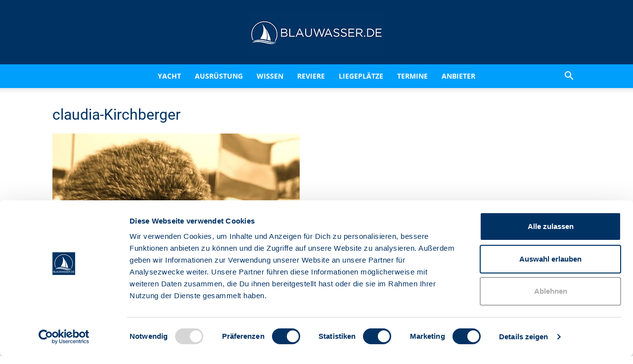

--- FILE ---
content_type: text/html; charset=UTF-8
request_url: https://www.blauwasser.de/claudia-kirchberger
body_size: 36708
content:
<!doctype html >
<!--[if IE 8]>    <html class="ie8" lang="en"> <![endif]-->
<!--[if IE 9]>    <html class="ie9" lang="en"> <![endif]-->
<!--[if gt IE 8]><!--> <html lang="de"> <!--<![endif]-->
<head>
    <title>claudia-Kirchberger - Blauwasser.de</title>
    <meta charset="UTF-8" />
    <meta name="viewport" content="width=device-width, initial-scale=1.0">
    <link rel="pingback" href="https://www.blauwasser.de/xmlrpc.php" />
    <script type="text/javascript" data-cookieconsent="ignore">
	window.dataLayer = window.dataLayer || [];

	function gtag() {
		dataLayer.push(arguments);
	}

	gtag("consent", "default", {
		ad_personalization: "denied",
		ad_storage: "denied",
		ad_user_data: "denied",
		analytics_storage: "denied",
		functionality_storage: "denied",
		personalization_storage: "denied",
		security_storage: "granted",
		wait_for_update: 500,
	});
	gtag("set", "ads_data_redaction", true);
	</script>
<script type="text/javascript" data-cookieconsent="ignore">
		(function (w, d, s, l, i) {
		w[l] = w[l] || [];
		w[l].push({'gtm.start': new Date().getTime(), event: 'gtm.js'});
		var f = d.getElementsByTagName(s)[0], j = d.createElement(s), dl = l !== 'dataLayer' ? '&l=' + l : '';
		j.async = true;
		j.src = 'https://www.googletagmanager.com/gtm.js?id=' + i + dl;
		f.parentNode.insertBefore(j, f);
	})(
		window,
		document,
		'script',
		'dataLayer',
		'GTM-MRB2W39'
	);
</script>
<script type="text/javascript"
		id="Cookiebot"
		src="https://consent.cookiebot.com/uc.js"
		data-implementation="wp"
		data-cbid="3bf9cfed-3701-4f20-9c29-af3a2b414a24"
							data-blockingmode="auto"
	></script>

<!-- Author Meta Tags by Molongui Authorship, visit: https://wordpress.org/plugins/molongui-authorship/ -->
<meta name="author" content="Sönke Roever">
<!-- /Molongui Authorship -->

<meta name='robots' content='index, follow, max-image-preview:large, max-snippet:-1, max-video-preview:-1' />
	<style>img:is([sizes="auto" i], [sizes^="auto," i]) { contain-intrinsic-size: 3000px 1500px }</style>
	<meta name="dlm-version" content="5.1.6"><link rel="icon" type="image/png" href="https://www.blauwasser.de/wp-content/uploads/favicon-300x300.gif">
	<!-- This site is optimized with the Yoast SEO Premium plugin v26.5 (Yoast SEO v26.5) - https://yoast.com/wordpress/plugins/seo/ -->
	<link rel="canonical" href="https://www.blauwasser.de/claudia-kirchberger/" />
	<meta property="og:locale" content="de_DE" />
	<meta property="og:type" content="article" />
	<meta property="og:title" content="claudia-Kirchberger - Blauwasser.de" />
	<meta property="og:url" content="https://www.blauwasser.de/claudia-kirchberger/" />
	<meta property="og:site_name" content="Blauwasser.de" />
	<meta property="article:publisher" content="http://www.facebook.com/blauwasser.de" />
	<meta property="og:image" content="https://www.blauwasser.de/claudia-kirchberger" />
	<meta property="og:image:width" content="500" />
	<meta property="og:image:height" content="500" />
	<meta property="og:image:type" content="image/jpeg" />
	<meta name="twitter:card" content="summary_large_image" />
	<script type="application/ld+json" class="yoast-schema-graph">{"@context":"https://schema.org","@graph":[{"@type":"WebPage","@id":"https://www.blauwasser.de/claudia-kirchberger/","url":"https://www.blauwasser.de/claudia-kirchberger/","name":"claudia-Kirchberger - Blauwasser.de","isPartOf":{"@id":"https://www.blauwasser.de/#website"},"primaryImageOfPage":{"@id":"https://www.blauwasser.de/claudia-kirchberger/#primaryimage"},"image":{"@id":"https://www.blauwasser.de/claudia-kirchberger/#primaryimage"},"thumbnailUrl":"https://www.blauwasser.de/wp-content/uploads/claudia-Kirchberger.jpg","datePublished":"2017-07-13T19:15:04+00:00","breadcrumb":{"@id":"https://www.blauwasser.de/claudia-kirchberger/#breadcrumb"},"inLanguage":"de","potentialAction":[{"@type":"ReadAction","target":["https://www.blauwasser.de/claudia-kirchberger/"]}]},{"@type":"ImageObject","inLanguage":"de","@id":"https://www.blauwasser.de/claudia-kirchberger/#primaryimage","url":"https://www.blauwasser.de/wp-content/uploads/claudia-Kirchberger.jpg","contentUrl":"https://www.blauwasser.de/wp-content/uploads/claudia-Kirchberger.jpg","width":500,"height":500},{"@type":"BreadcrumbList","@id":"https://www.blauwasser.de/claudia-kirchberger/#breadcrumb","itemListElement":[{"@type":"ListItem","position":1,"name":"Home","item":"https://www.blauwasser.de/"},{"@type":"ListItem","position":2,"name":"claudia-Kirchberger"}]},{"@type":"WebSite","@id":"https://www.blauwasser.de/#website","url":"https://www.blauwasser.de/","name":"Blauwasser.de","description":"","publisher":{"@id":"https://www.blauwasser.de/#organization"},"potentialAction":[{"@type":"SearchAction","target":{"@type":"EntryPoint","urlTemplate":"https://www.blauwasser.de/?s={search_term_string}"},"query-input":{"@type":"PropertyValueSpecification","valueRequired":true,"valueName":"search_term_string"}}],"inLanguage":"de"},{"@type":"Organization","@id":"https://www.blauwasser.de/#organization","name":"BLAUWASSER.DE","url":"https://www.blauwasser.de/","logo":{"@type":"ImageObject","inLanguage":"de","@id":"https://www.blauwasser.de/#/schema/logo/image/","url":"https://www.blauwasser.de/wp-content/uploads/blauwasser-logo.jpg","contentUrl":"https://www.blauwasser.de/wp-content/uploads/blauwasser-logo.jpg","width":500,"height":300,"caption":"BLAUWASSER.DE"},"image":{"@id":"https://www.blauwasser.de/#/schema/logo/image/"},"sameAs":["http://www.facebook.com/blauwasser.de","https://www.instagram.com/blauwasser.de","https://www.youtube.com/channel/UC4pmg_z4PrsEudafZ15DR0A"]}]}</script>
	<!-- / Yoast SEO Premium plugin. -->



<link rel='dns-prefetch' href='//www.googletagmanager.com' />

<link rel="alternate" type="application/rss+xml" title="Blauwasser.de &raquo; Feed" href="https://www.blauwasser.de/feed" />
<link rel="alternate" type="application/rss+xml" title="Blauwasser.de &raquo; Kommentar-Feed" href="https://www.blauwasser.de/comments/feed" />
<!-- www.blauwasser.de is managing ads with Advanced Ads 2.0.14 – https://wpadvancedads.com/ --><!--noptimize--><script id="blauw-ready">
			window.advanced_ads_ready=function(e,a){a=a||"complete";var d=function(e){return"interactive"===a?"loading"!==e:"complete"===e};d(document.readyState)?e():document.addEventListener("readystatechange",(function(a){d(a.target.readyState)&&e()}),{once:"interactive"===a})},window.advanced_ads_ready_queue=window.advanced_ads_ready_queue||[];		</script>
		<!--/noptimize--><style type="text/css" media="screen">.dlm-email-lock div{display: flex} .dlm-el-columns{display:flex;flex-direction:row;min-height:300px;padding:20px;background-size:cover;justify-content:space-between}.dlm-el-columns .dlm-el-column{display:flex;width:48%;flex-direction:column;align-items:center;justify-content:space-between;color:white;font-family:inherit}.dlm-el-columns .dlm-el-column .dlm-el-wrapper{width:100%;color:black}.dlm-el-columns .dlm-el-column .dlm-el-wrapper .dlm-email-lock div{display:flex;flex-direction:column;align-items:center}.dlm-el-columns .dlm-el-column .dlm-el-wrapper .dlm-email-lock input.dlm-email-lock-email,.dlm-el-columns .dlm-el-column .dlm-el-wrapper .dlm-email-lock input.dlm-email-lock-name{width:100%}.dlm-el-columns .dlm-el-column .dlm-el-wrapper .dlm-email-lock .dlm-email-lock-submit{width:100%;margin:0}.dlm-el-columns .dlm-el-column .dlm-el-title{font-size:24px;font-family:inherit}.dlm-el-columns .dlm-el-column .dlm-el-description{font-family:inherit}.dlm-el-columns .dlm-el-column .block-editor-media-placeholder{width:250px;height:250px}.dlm-el-columns.dlm-el-image-right{flex-direction:row-reverse}.dlm-el-dropdownmenu{display:flex;align-items:center}@media only screen and (max-width: 768px){.dlm-el-columns{flex-direction:column}.dlm-el-columns .dlm-el-column{width:100%;margin-bottom:10px 0}.dlm-el-columns .dlm-el-column img{margin-bottom:20px}}.dlm-el-container{display:flex;flex-direction:column}.dlm-el-container .dlm-el-wrapper{height:30%}.dlm-el-container form div{display:flex}.dlm-el-container form div .dlm-email-lock-email{width:70%}.dlm-el-container form div .dlm-email-lock-submit{width:30%;margin:0}input.dlm-email-lock-email.error,input.dlm-email-lock-name.error{border:1px solid #ff0000}.dlm-el-template-wrapper{display:flex;justify-content:center;flex-wrap:wrap}.dlm-el-template-wrapper .dlm-el-template-item.active{border:2px solid #5b9dd9}.dlm-el-template-wrapper .dlm-el-template-item{padding:20px;display:flex;border:1px solid #2222;justify-content:center;align-items:center}.dlm-el-template-wrapper .dlm-el-template-item p{margin:0}.dlm-el-template-wrapper .dlm-el-template-item:hover{cursor:pointer} .dlm-email-lock-optin .dlm-email-lock-optin-field-email{ padding: 10px 0;} </style>
<link rel='stylesheet' id='mec-select2-style-css' href='https://www.blauwasser.de/wp-content/plugins/modern-events-calendar/assets/packages/select2/select2.min.css?ver=7.28.0' type='text/css' media='all' />
<link rel='stylesheet' id='mec-font-icons-css' href='https://www.blauwasser.de/wp-content/plugins/modern-events-calendar/assets/css/iconfonts.css?ver=7.28.0' type='text/css' media='all' />
<link rel='stylesheet' id='mec-frontend-style-css' href='https://www.blauwasser.de/wp-content/cache/background-css/1/www.blauwasser.de/wp-content/plugins/modern-events-calendar/assets/css/frontend.min.css?ver=7.28.0&wpr_t=1765617479' type='text/css' media='all' />
<link rel='stylesheet' id='mec-tooltip-style-css' href='https://www.blauwasser.de/wp-content/plugins/modern-events-calendar/assets/packages/tooltip/tooltip.css?ver=7.28.0' type='text/css' media='all' />
<link rel='stylesheet' id='mec-tooltip-shadow-style-css' href='https://www.blauwasser.de/wp-content/plugins/modern-events-calendar/assets/packages/tooltip/tooltipster-sideTip-shadow.min.css?ver=7.28.0' type='text/css' media='all' />
<link rel='stylesheet' id='featherlight-css' href='https://www.blauwasser.de/wp-content/plugins/modern-events-calendar/assets/packages/featherlight/featherlight.css?ver=7.28.0' type='text/css' media='all' />
<link rel='stylesheet' id='mec-custom-google-font-css' href='//www.blauwasser.de/wp-content/uploads/omgf/mec-custom-google-font/mec-custom-google-font.css?ver=1716793575' type='text/css' media='all' />
<link rel='stylesheet' id='mec-lity-style-css' href='https://www.blauwasser.de/wp-content/plugins/modern-events-calendar/assets/packages/lity/lity.min.css?ver=7.28.0' type='text/css' media='all' />
<link rel='stylesheet' id='mec-general-calendar-style-css' href='https://www.blauwasser.de/wp-content/plugins/modern-events-calendar/assets/css/mec-general-calendar.css?ver=7.28.0' type='text/css' media='all' />
<style id='wp-emoji-styles-inline-css' type='text/css'>

	img.wp-smiley, img.emoji {
		display: inline !important;
		border: none !important;
		box-shadow: none !important;
		height: 1em !important;
		width: 1em !important;
		margin: 0 0.07em !important;
		vertical-align: -0.1em !important;
		background: none !important;
		padding: 0 !important;
	}
</style>
<style id='classic-theme-styles-inline-css' type='text/css'>
/*! This file is auto-generated */
.wp-block-button__link{color:#fff;background-color:#32373c;border-radius:9999px;box-shadow:none;text-decoration:none;padding:calc(.667em + 2px) calc(1.333em + 2px);font-size:1.125em}.wp-block-file__button{background:#32373c;color:#fff;text-decoration:none}
</style>
<link rel='stylesheet' id='dashicons-css' href='https://www.blauwasser.de/wp-includes/css/dashicons.min.css?ver=6.8.3' type='text/css' media='all' />
<link rel='stylesheet' id='td-plugin-multi-purpose-css' href='https://www.blauwasser.de/wp-content/plugins/td-composer/td-multi-purpose/style.css?ver=8505194c2950b1bf800079c503a07e37' type='text/css' media='all' />
<link rel='stylesheet' id='google-fonts-style-css' href='//www.blauwasser.de/wp-content/uploads/omgf/google-fonts-style/google-fonts-style.css?ver=1716793575' type='text/css' media='all' />
<link rel='stylesheet' id='td-theme-css' href='https://www.blauwasser.de/wp-content/themes/Newspaper/style.css?ver=12.6.9' type='text/css' media='all' />
<style id='td-theme-inline-css' type='text/css'>@media (max-width:767px){.td-header-desktop-wrap{display:none}}@media (min-width:767px){.td-header-mobile-wrap{display:none}}</style>
<link rel='stylesheet' id='jquery.nice-select-css-css' href='https://www.blauwasser.de/wp-content/plugins/mec-liquid-layouts/assets/lib/nice-select.min.css?ver=1.2.0' type='text/css' media='all' />
<link rel='stylesheet' id='mec-liquid-layouts-css' href='https://www.blauwasser.de/wp-content/plugins/mec-liquid-layouts/assets/mec-liquid-layouts.css?ver=1.2.0' type='text/css' media='all' />
<link rel='stylesheet' id='sib-front-css-css' href='https://www.blauwasser.de/wp-content/cache/background-css/1/www.blauwasser.de/wp-content/plugins/mailin/css/mailin-front.css?ver=6.8.3&wpr_t=1765617479' type='text/css' media='all' />
<link rel='stylesheet' id='js_composer_front-css' href='https://www.blauwasser.de/wp-content/cache/background-css/1/www.blauwasser.de/wp-content/plugins/js_composer/assets/css/js_composer.min.css?ver=7.9&wpr_t=1765617479' type='text/css' media='all' />
<link rel='stylesheet' id='td-legacy-framework-front-style-css' href='https://www.blauwasser.de/wp-content/cache/background-css/1/www.blauwasser.de/wp-content/plugins/td-composer/legacy/Newspaper/assets/css/td_legacy_main.css?ver=8505194c2950b1bf800079c503a07e37&wpr_t=1765617479' type='text/css' media='all' />
<link rel='stylesheet' id='td-standard-pack-framework-front-style-css' href='https://www.blauwasser.de/wp-content/cache/background-css/1/www.blauwasser.de/wp-content/plugins/td-standard-pack/Newspaper/assets/css/td_standard_pack_main.css?ver=1b3d5bf2c64738aa07b4643e31257da9&wpr_t=1765617479' type='text/css' media='all' />
<style id='rocket-lazyload-inline-css' type='text/css'>
.rll-youtube-player{position:relative;padding-bottom:56.23%;height:0;overflow:hidden;max-width:100%;}.rll-youtube-player:focus-within{outline: 2px solid currentColor;outline-offset: 5px;}.rll-youtube-player iframe{position:absolute;top:0;left:0;width:100%;height:100%;z-index:100;background:0 0}.rll-youtube-player img{bottom:0;display:block;left:0;margin:auto;max-width:100%;width:100%;position:absolute;right:0;top:0;border:none;height:auto;-webkit-transition:.4s all;-moz-transition:.4s all;transition:.4s all}.rll-youtube-player img:hover{-webkit-filter:brightness(75%)}.rll-youtube-player .play{height:100%;width:100%;left:0;top:0;position:absolute;background:var(--wpr-bg-c6344dfb-8832-4dcb-b2d0-206aa71f4c50) no-repeat center;background-color: transparent !important;cursor:pointer;border:none;}
</style>
<script type="text/javascript" src="https://www.blauwasser.de/wp-includes/js/jquery/jquery.min.js?ver=3.7.1" id="jquery-core-js"></script>
<script type="text/javascript" src="https://www.blauwasser.de/wp-includes/js/jquery/jquery-migrate.min.js?ver=3.4.1" id="jquery-migrate-js" data-rocket-defer defer></script>
<script type="text/javascript" id="advanced-ads-advanced-js-js-extra">
/* <![CDATA[ */
var advads_options = {"blog_id":"1","privacy":{"enabled":false,"state":"not_needed"}};
/* ]]> */
</script>
<script type="text/javascript" src="https://www.blauwasser.de/wp-content/plugins/advanced-ads/public/assets/js/advanced.min.js?ver=2.0.14" id="advanced-ads-advanced-js-js" data-rocket-defer defer></script>
<script type="text/javascript" id="advanced_ads_pro/visitor_conditions-js-extra">
/* <![CDATA[ */
var advanced_ads_pro_visitor_conditions = {"referrer_cookie_name":"advanced_ads_pro_visitor_referrer","referrer_exdays":"365","page_impr_cookie_name":"advanced_ads_page_impressions","page_impr_exdays":"3650"};
/* ]]> */
</script>
<script type="text/javascript" src="https://www.blauwasser.de/wp-content/plugins/advanced-ads-pro/modules/advanced-visitor-conditions/inc/conditions.min.js?ver=3.0.8" id="advanced_ads_pro/visitor_conditions-js" data-rocket-defer defer></script>
<script type="text/javascript" src="https://www.blauwasser.de/wp-content/plugins/mec-liquid-layouts/assets/lib/jquery.nicescroll.min.js?ver=1.2.0" id="jquery.nicescroll-js" data-rocket-defer defer></script>
<script type="text/javascript" src="https://www.blauwasser.de/wp-content/plugins/mec-liquid-layouts/assets/lib/jquery.nice-select.min.js?ver=1.2.0" id="jquery.nice-select-js-js" data-rocket-defer defer></script>
<script type="text/javascript" id="sib-front-js-js-extra">
/* <![CDATA[ */
var sibErrMsg = {"invalidMail":"Please fill out valid email address","requiredField":"Please fill out required fields","invalidDateFormat":"Please fill out valid date format","invalidSMSFormat":"Please fill out valid phone number"};
var ajax_sib_front_object = {"ajax_url":"https:\/\/www.blauwasser.de\/wp-admin\/admin-ajax.php","ajax_nonce":"0b12ac60cf","flag_url":"https:\/\/www.blauwasser.de\/wp-content\/plugins\/mailin\/img\/flags\/"};
/* ]]> */
</script>
<script data-minify="1" type="text/javascript" src="https://www.blauwasser.de/wp-content/cache/min/1/wp-content/plugins/mailin/js/mailin-front.js?ver=1765356761" id="sib-front-js-js" data-rocket-defer defer></script>
<script></script><link rel="https://api.w.org/" href="https://www.blauwasser.de/wp-json/" /><link rel="alternate" title="JSON" type="application/json" href="https://www.blauwasser.de/wp-json/wp/v2/media/4711" /><link rel="EditURI" type="application/rsd+xml" title="RSD" href="https://www.blauwasser.de/xmlrpc.php?rsd" />
<meta name="generator" content="WordPress 6.8.3" />
<link rel='shortlink' href='https://www.blauwasser.de/?p=4711' />
<link rel="alternate" title="oEmbed (JSON)" type="application/json+oembed" href="https://www.blauwasser.de/wp-json/oembed/1.0/embed?url=https%3A%2F%2Fwww.blauwasser.de%2Fclaudia-kirchberger" />
<link rel="alternate" title="oEmbed (XML)" type="text/xml+oembed" href="https://www.blauwasser.de/wp-json/oembed/1.0/embed?url=https%3A%2F%2Fwww.blauwasser.de%2Fclaudia-kirchberger&#038;format=xml" />
<meta name="generator" content="Site Kit by Google 1.167.0" /><script type="text/javascript">
           var ajaxurl = "https://www.blauwasser.de/wp-admin/admin-ajax.php";
         </script><!-- Stream WordPress user activity plugin v4.1.1 -->
<meta name="referrer" content="no-referrer-when-downgrade" />
<style> #wp-worthy-pixel { line-height: 1px; height: 1px; margin: 0; padding: 0; overflow: hidden; } </style>
            <style>
                .molongui-disabled-link
                {
                    border-bottom: none !important;
                    text-decoration: none !important;
                    color: inherit !important;
                    cursor: inherit !important;
                }
                .molongui-disabled-link:hover,
                .molongui-disabled-link:hover span
                {
                    border-bottom: none !important;
                    text-decoration: none !important;
                    color: inherit !important;
                    cursor: inherit !important;
                }
            </style>
            <style type="text/css">.recentcomments a{display:inline !important;padding:0 !important;margin:0 !important;}</style>		<script type="text/javascript">
			var advadsCfpQueue = [];
			var advadsCfpAd = function( adID ) {
				if ( 'undefined' === typeof advadsProCfp ) {
					advadsCfpQueue.push( adID )
				} else {
					advadsProCfp.addElement( adID )
				}
			}
		</script>
		<meta name="generator" content="Powered by WPBakery Page Builder - drag and drop page builder for WordPress."/>

<!-- JS generated by theme -->

<script type="text/javascript" id="td-generated-header-js">
    
    

	    var tdBlocksArray = []; //here we store all the items for the current page

	    // td_block class - each ajax block uses a object of this class for requests
	    function tdBlock() {
		    this.id = '';
		    this.block_type = 1; //block type id (1-234 etc)
		    this.atts = '';
		    this.td_column_number = '';
		    this.td_current_page = 1; //
		    this.post_count = 0; //from wp
		    this.found_posts = 0; //from wp
		    this.max_num_pages = 0; //from wp
		    this.td_filter_value = ''; //current live filter value
		    this.is_ajax_running = false;
		    this.td_user_action = ''; // load more or infinite loader (used by the animation)
		    this.header_color = '';
		    this.ajax_pagination_infinite_stop = ''; //show load more at page x
	    }

        // td_js_generator - mini detector
        ( function () {
            var htmlTag = document.getElementsByTagName("html")[0];

	        if ( navigator.userAgent.indexOf("MSIE 10.0") > -1 ) {
                htmlTag.className += ' ie10';
            }

            if ( !!navigator.userAgent.match(/Trident.*rv\:11\./) ) {
                htmlTag.className += ' ie11';
            }

	        if ( navigator.userAgent.indexOf("Edge") > -1 ) {
                htmlTag.className += ' ieEdge';
            }

            if ( /(iPad|iPhone|iPod)/g.test(navigator.userAgent) ) {
                htmlTag.className += ' td-md-is-ios';
            }

            var user_agent = navigator.userAgent.toLowerCase();
            if ( user_agent.indexOf("android") > -1 ) {
                htmlTag.className += ' td-md-is-android';
            }

            if ( -1 !== navigator.userAgent.indexOf('Mac OS X')  ) {
                htmlTag.className += ' td-md-is-os-x';
            }

            if ( /chrom(e|ium)/.test(navigator.userAgent.toLowerCase()) ) {
               htmlTag.className += ' td-md-is-chrome';
            }

            if ( -1 !== navigator.userAgent.indexOf('Firefox') ) {
                htmlTag.className += ' td-md-is-firefox';
            }

            if ( -1 !== navigator.userAgent.indexOf('Safari') && -1 === navigator.userAgent.indexOf('Chrome') ) {
                htmlTag.className += ' td-md-is-safari';
            }

            if( -1 !== navigator.userAgent.indexOf('IEMobile') ){
                htmlTag.className += ' td-md-is-iemobile';
            }

        })();

        var tdLocalCache = {};

        ( function () {
            "use strict";

            tdLocalCache = {
                data: {},
                remove: function (resource_id) {
                    delete tdLocalCache.data[resource_id];
                },
                exist: function (resource_id) {
                    return tdLocalCache.data.hasOwnProperty(resource_id) && tdLocalCache.data[resource_id] !== null;
                },
                get: function (resource_id) {
                    return tdLocalCache.data[resource_id];
                },
                set: function (resource_id, cachedData) {
                    tdLocalCache.remove(resource_id);
                    tdLocalCache.data[resource_id] = cachedData;
                }
            };
        })();

    
    
var td_viewport_interval_list=[{"limitBottom":767,"sidebarWidth":228},{"limitBottom":1018,"sidebarWidth":300},{"limitBottom":1140,"sidebarWidth":324}];
var tdc_is_installed="yes";
var td_ajax_url="https:\/\/www.blauwasser.de\/wp-admin\/admin-ajax.php?td_theme_name=Newspaper&v=12.6.9";
var td_get_template_directory_uri="https:\/\/www.blauwasser.de\/wp-content\/plugins\/td-composer\/legacy\/common";
var tds_snap_menu="snap";
var tds_logo_on_sticky="";
var tds_header_style="10";
var td_please_wait="Bitte warten...";
var td_email_user_pass_incorrect="Benutzername oder Passwort falsch!";
var td_email_user_incorrect="E-Mail-Adresse oder Benutzername falsch!";
var td_email_incorrect="E-Mail-Adresse nicht korrekt!";
var td_user_incorrect="Username incorrect!";
var td_email_user_empty="Email or username empty!";
var td_pass_empty="Pass empty!";
var td_pass_pattern_incorrect="Invalid Pass Pattern!";
var td_retype_pass_incorrect="Retyped Pass incorrect!";
var tds_more_articles_on_post_enable="";
var tds_more_articles_on_post_time_to_wait="";
var tds_more_articles_on_post_pages_distance_from_top=0;
var tds_captcha="";
var tds_theme_color_site_wide="#009ffc";
var tds_smart_sidebar="enabled";
var tdThemeName="Newspaper";
var tdThemeNameWl="Newspaper";
var td_magnific_popup_translation_tPrev="Vorherige (Pfeiltaste links)";
var td_magnific_popup_translation_tNext="Weiter (rechte Pfeiltaste)";
var td_magnific_popup_translation_tCounter="%curr% von %total%";
var td_magnific_popup_translation_ajax_tError="Der Inhalt von %url% konnte nicht geladen werden.";
var td_magnific_popup_translation_image_tError="Das Bild #%curr% konnte nicht geladen werden.";
var tdBlockNonce="ba65affb4e";
var tdMobileMenu="enabled";
var tdMobileSearch="enabled";
var tdDateNamesI18n={"month_names":["Januar","Februar","M\u00e4rz","April","Mai","Juni","Juli","August","September","Oktober","November","Dezember"],"month_names_short":["Jan.","Feb.","M\u00e4rz","Apr.","Mai","Juni","Juli","Aug.","Sep.","Okt.","Nov.","Dez."],"day_names":["Sonntag","Montag","Dienstag","Mittwoch","Donnerstag","Freitag","Samstag"],"day_names_short":["So.","Mo.","Di.","Mi.","Do.","Fr.","Sa."]};
var tdb_modal_confirm="Speichern";
var tdb_modal_cancel="Stornieren";
var tdb_modal_confirm_alt="Ja";
var tdb_modal_cancel_alt="NEIN";
var td_deploy_mode="deploy";
var td_ad_background_click_link="";
var td_ad_background_click_target="";
</script>


<!-- Header style compiled by theme -->

<style>.td-page-content .widgettitle{color:#fff}:root{--td_excl_label:'EXKLUSIV';--td_theme_color:#009ffc;--td_slider_text:rgba(0,159,252,0.7);--td_text_header_color:#003264;--td_mobile_menu_color:#003264;--td_mobile_gradient_one_mob:#003264;--td_mobile_gradient_two_mob:#003264;--td_mobile_text_active_color:#009ffc;--td_mobile_button_color_mob:#003264;--td_page_title_color:#003264;--td_page_h_color:#444444}.td-header-style-12 .td-header-menu-wrap-full,.td-header-style-12 .td-affix,.td-grid-style-1.td-hover-1 .td-big-grid-post:hover .td-post-category,.td-grid-style-5.td-hover-1 .td-big-grid-post:hover .td-post-category,.td_category_template_3 .td-current-sub-category,.td_category_template_8 .td-category-header .td-category a.td-current-sub-category,.td_category_template_4 .td-category-siblings .td-category a:hover,.td_block_big_grid_9.td-grid-style-1 .td-post-category,.td_block_big_grid_9.td-grid-style-5 .td-post-category,.td-grid-style-6.td-hover-1 .td-module-thumb:after,.tdm-menu-active-style5 .td-header-menu-wrap .sf-menu>.current-menu-item>a,.tdm-menu-active-style5 .td-header-menu-wrap .sf-menu>.current-menu-ancestor>a,.tdm-menu-active-style5 .td-header-menu-wrap .sf-menu>.current-category-ancestor>a,.tdm-menu-active-style5 .td-header-menu-wrap .sf-menu>li>a:hover,.tdm-menu-active-style5 .td-header-menu-wrap .sf-menu>.sfHover>a{background-color:#009ffc}.td_mega_menu_sub_cats .cur-sub-cat,.td-mega-span h3 a:hover,.td_mod_mega_menu:hover .entry-title a,.header-search-wrap .result-msg a:hover,.td-header-top-menu .td-drop-down-search .td_module_wrap:hover .entry-title a,.td-header-top-menu .td-icon-search:hover,.td-header-wrap .result-msg a:hover,.top-header-menu li a:hover,.top-header-menu .current-menu-item>a,.top-header-menu .current-menu-ancestor>a,.top-header-menu .current-category-ancestor>a,.td-social-icon-wrap>a:hover,.td-header-sp-top-widget .td-social-icon-wrap a:hover,.td_mod_related_posts:hover h3>a,.td-post-template-11 .td-related-title .td-related-left:hover,.td-post-template-11 .td-related-title .td-related-right:hover,.td-post-template-11 .td-related-title .td-cur-simple-item,.td-post-template-11 .td_block_related_posts .td-next-prev-wrap a:hover,.td-category-header .td-pulldown-category-filter-link:hover,.td-category-siblings .td-subcat-dropdown a:hover,.td-category-siblings .td-subcat-dropdown a.td-current-sub-category,.footer-text-wrap .footer-email-wrap a,.footer-social-wrap a:hover,.td_module_17 .td-read-more a:hover,.td_module_18 .td-read-more a:hover,.td_module_19 .td-post-author-name a:hover,.td-pulldown-syle-2 .td-subcat-dropdown:hover .td-subcat-more span,.td-pulldown-syle-2 .td-subcat-dropdown:hover .td-subcat-more i,.td-pulldown-syle-3 .td-subcat-dropdown:hover .td-subcat-more span,.td-pulldown-syle-3 .td-subcat-dropdown:hover .td-subcat-more i,.tdm-menu-active-style3 .tdm-header.td-header-wrap .sf-menu>.current-category-ancestor>a,.tdm-menu-active-style3 .tdm-header.td-header-wrap .sf-menu>.current-menu-ancestor>a,.tdm-menu-active-style3 .tdm-header.td-header-wrap .sf-menu>.current-menu-item>a,.tdm-menu-active-style3 .tdm-header.td-header-wrap .sf-menu>.sfHover>a,.tdm-menu-active-style3 .tdm-header.td-header-wrap .sf-menu>li>a:hover{color:#009ffc}.td-mega-menu-page .wpb_content_element ul li a:hover,.td-theme-wrap .td-aj-search-results .td_module_wrap:hover .entry-title a,.td-theme-wrap .header-search-wrap .result-msg a:hover{color:#009ffc!important}.td_category_template_8 .td-category-header .td-category a.td-current-sub-category,.td_category_template_4 .td-category-siblings .td-category a:hover,.tdm-menu-active-style4 .tdm-header .sf-menu>.current-menu-item>a,.tdm-menu-active-style4 .tdm-header .sf-menu>.current-menu-ancestor>a,.tdm-menu-active-style4 .tdm-header .sf-menu>.current-category-ancestor>a,.tdm-menu-active-style4 .tdm-header .sf-menu>li>a:hover,.tdm-menu-active-style4 .tdm-header .sf-menu>.sfHover>a{border-color:#009ffc}.td-header-wrap .td-header-menu-wrap-full,.td-header-menu-wrap.td-affix,.td-header-style-3 .td-header-main-menu,.td-header-style-3 .td-affix .td-header-main-menu,.td-header-style-4 .td-header-main-menu,.td-header-style-4 .td-affix .td-header-main-menu,.td-header-style-8 .td-header-menu-wrap.td-affix,.td-header-style-8 .td-header-top-menu-full{background-color:#009ffc}.td-boxed-layout .td-header-style-3 .td-header-menu-wrap,.td-boxed-layout .td-header-style-4 .td-header-menu-wrap,.td-header-style-3 .td_stretch_content .td-header-menu-wrap,.td-header-style-4 .td_stretch_content .td-header-menu-wrap{background-color:#009ffc!important}@media (min-width:1019px){.td-header-style-1 .td-header-sp-recs,.td-header-style-1 .td-header-sp-logo{margin-bottom:28px}}@media (min-width:768px) and (max-width:1018px){.td-header-style-1 .td-header-sp-recs,.td-header-style-1 .td-header-sp-logo{margin-bottom:14px}}.td-header-style-7 .td-header-top-menu{border-bottom:none}.sf-menu>.current-menu-item>a:after,.sf-menu>.current-menu-ancestor>a:after,.sf-menu>.current-category-ancestor>a:after,.sf-menu>li:hover>a:after,.sf-menu>.sfHover>a:after,.td_block_mega_menu .td-next-prev-wrap a:hover,.td-mega-span .td-post-category:hover,.td-header-wrap .black-menu .sf-menu>li>a:hover,.td-header-wrap .black-menu .sf-menu>.current-menu-ancestor>a,.td-header-wrap .black-menu .sf-menu>.sfHover>a,.td-header-wrap .black-menu .sf-menu>.current-menu-item>a,.td-header-wrap .black-menu .sf-menu>.current-menu-ancestor>a,.td-header-wrap .black-menu .sf-menu>.current-category-ancestor>a,.tdm-menu-active-style5 .tdm-header .td-header-menu-wrap .sf-menu>.current-menu-item>a,.tdm-menu-active-style5 .tdm-header .td-header-menu-wrap .sf-menu>.current-menu-ancestor>a,.tdm-menu-active-style5 .tdm-header .td-header-menu-wrap .sf-menu>.current-category-ancestor>a,.tdm-menu-active-style5 .tdm-header .td-header-menu-wrap .sf-menu>li>a:hover,.tdm-menu-active-style5 .tdm-header .td-header-menu-wrap .sf-menu>.sfHover>a{background-color:#cccccc}.td_block_mega_menu .td-next-prev-wrap a:hover,.tdm-menu-active-style4 .tdm-header .sf-menu>.current-menu-item>a,.tdm-menu-active-style4 .tdm-header .sf-menu>.current-menu-ancestor>a,.tdm-menu-active-style4 .tdm-header .sf-menu>.current-category-ancestor>a,.tdm-menu-active-style4 .tdm-header .sf-menu>li>a:hover,.tdm-menu-active-style4 .tdm-header .sf-menu>.sfHover>a{border-color:#cccccc}.header-search-wrap .td-drop-down-search:before{border-color:transparent transparent #cccccc transparent}.td_mega_menu_sub_cats .cur-sub-cat,.td_mod_mega_menu:hover .entry-title a,.td-theme-wrap .sf-menu ul .td-menu-item>a:hover,.td-theme-wrap .sf-menu ul .sfHover>a,.td-theme-wrap .sf-menu ul .current-menu-ancestor>a,.td-theme-wrap .sf-menu ul .current-category-ancestor>a,.td-theme-wrap .sf-menu ul .current-menu-item>a,.tdm-menu-active-style3 .tdm-header.td-header-wrap .sf-menu>.current-menu-item>a,.tdm-menu-active-style3 .tdm-header.td-header-wrap .sf-menu>.current-menu-ancestor>a,.tdm-menu-active-style3 .tdm-header.td-header-wrap .sf-menu>.current-category-ancestor>a,.tdm-menu-active-style3 .tdm-header.td-header-wrap .sf-menu>li>a:hover,.tdm-menu-active-style3 .tdm-header.td-header-wrap .sf-menu>.sfHover>a{color:#cccccc}.td-header-wrap .td-header-menu-wrap .sf-menu>li>a,.td-header-wrap .td-header-menu-social .td-social-icon-wrap a,.td-header-style-4 .td-header-menu-social .td-social-icon-wrap i,.td-header-style-5 .td-header-menu-social .td-social-icon-wrap i,.td-header-style-6 .td-header-menu-social .td-social-icon-wrap i,.td-header-style-12 .td-header-menu-social .td-social-icon-wrap i,.td-header-wrap .header-search-wrap #td-header-search-button .td-icon-search{color:#ffffff}.td-header-wrap .td-header-menu-social+.td-search-wrapper #td-header-search-button:before{background-color:#ffffff}.td-header-menu-wrap.td-affix,.td-header-style-3 .td-affix .td-header-main-menu,.td-header-style-4 .td-affix .td-header-main-menu,.td-header-style-8 .td-header-menu-wrap.td-affix{background-color:#003264}.td-header-wrap .td-header-menu-wrap.td-affix .sf-menu>li>a,.td-header-wrap .td-affix .td-header-menu-social .td-social-icon-wrap a,.td-header-style-4 .td-affix .td-header-menu-social .td-social-icon-wrap i,.td-header-style-5 .td-affix .td-header-menu-social .td-social-icon-wrap i,.td-header-style-6 .td-affix .td-header-menu-social .td-social-icon-wrap i,.td-header-style-12 .td-affix .td-header-menu-social .td-social-icon-wrap i,.td-header-wrap .td-affix .header-search-wrap .td-icon-search{color:#ffffff}.td-header-wrap .td-affix .td-header-menu-social+.td-search-wrapper #td-header-search-button:before{background-color:#ffffff}.td-banner-wrap-full,.td-header-style-11 .td-logo-wrap-full{background-color:#003264}.td-header-style-11 .td-logo-wrap-full{border-bottom:0}@media (min-width:1019px){.td-header-style-2 .td-header-sp-recs,.td-header-style-5 .td-a-rec-id-header>div,.td-header-style-5 .td-g-rec-id-header>.adsbygoogle,.td-header-style-6 .td-a-rec-id-header>div,.td-header-style-6 .td-g-rec-id-header>.adsbygoogle,.td-header-style-7 .td-a-rec-id-header>div,.td-header-style-7 .td-g-rec-id-header>.adsbygoogle,.td-header-style-8 .td-a-rec-id-header>div,.td-header-style-8 .td-g-rec-id-header>.adsbygoogle,.td-header-style-12 .td-a-rec-id-header>div,.td-header-style-12 .td-g-rec-id-header>.adsbygoogle{margin-bottom:24px!important}}@media (min-width:768px) and (max-width:1018px){.td-header-style-2 .td-header-sp-recs,.td-header-style-5 .td-a-rec-id-header>div,.td-header-style-5 .td-g-rec-id-header>.adsbygoogle,.td-header-style-6 .td-a-rec-id-header>div,.td-header-style-6 .td-g-rec-id-header>.adsbygoogle,.td-header-style-7 .td-a-rec-id-header>div,.td-header-style-7 .td-g-rec-id-header>.adsbygoogle,.td-header-style-8 .td-a-rec-id-header>div,.td-header-style-8 .td-g-rec-id-header>.adsbygoogle,.td-header-style-12 .td-a-rec-id-header>div,.td-header-style-12 .td-g-rec-id-header>.adsbygoogle{margin-bottom:14px!important}}.td-header-wrap .td-logo-text-container .td-logo-text{color:#444444}.td-theme-wrap .sf-menu .td-normal-menu .sub-menu .td-menu-item>a{color:#444444}.td-theme-wrap .sf-menu .td-normal-menu .td-menu-item>a:hover,.td-theme-wrap .sf-menu .td-normal-menu .sfHover>a,.td-theme-wrap .sf-menu .td-normal-menu .current-menu-ancestor>a,.td-theme-wrap .sf-menu .td-normal-menu .current-category-ancestor>a,.td-theme-wrap .sf-menu .td-normal-menu .current-menu-item>a{background-color:#cccccc}.td-footer-wrapper,.td-footer-wrapper .td_block_template_7 .td-block-title>*,.td-footer-wrapper .td_block_template_17 .td-block-title,.td-footer-wrapper .td-block-title-wrap .td-wrapper-pulldown-filter{background-color:#003264}.td-footer-wrapper .footer-social-wrap .td-icon-font{color:#ffffff}.td-footer-wrapper .footer-social-wrap i.td-icon-font:hover{color:#009ffc}.td-sub-footer-container{background-color:#555555}.td-sub-footer-container,.td-subfooter-menu li a{color:#ffffff}.td-subfooter-menu li a:hover{color:#009ffc}.td-footer-wrapper .block-title>span,.td-footer-wrapper .block-title>a,.td-footer-wrapper .widgettitle,.td-theme-wrap .td-footer-wrapper .td-container .td-block-title>*,.td-theme-wrap .td-footer-wrapper .td_block_template_6 .td-block-title:before{color:#ffffff}.post .td-post-header .entry-title{color:#003264}.td_module_15 .entry-title a{color:#003264}.td-module-meta-info .td-post-author-name a{color:#aaaaaa}.post blockquote p,.page blockquote p{color:#009ffc}.post .td_quote_box,.page .td_quote_box{border-color:#009ffc}.block-title>span,.block-title>a,.widgettitle,body .td-trending-now-title,.wpb_tabs li a,.vc_tta-container .vc_tta-color-grey.vc_tta-tabs-position-top.vc_tta-style-classic .vc_tta-tabs-container .vc_tta-tab>a,.td-theme-wrap .td-related-title a,.woocommerce div.product .woocommerce-tabs ul.tabs li a,.woocommerce .product .products h2:not(.woocommerce-loop-product__title),.td-theme-wrap .td-block-title{font-family:Rubik;font-size:22px}.td_module_wrap .td-module-title{font-family:Rubik}.td_module_14 .td-module-title{font-weight:normal}.td_block_trending_now .entry-title,.td-theme-slider .td-module-title,.td-big-grid-post .entry-title{font-family:Rubik}.post .td-post-header .entry-title{font-family:Rubik}.post blockquote p,.page blockquote p,.td-post-text-content blockquote p{font-family:"Helvetica Neue",Helvetica,Arial,sans-serif;font-size:24px;line-height:30px;font-style:italic}.td-post-content h1{font-family:Rubik}.td-post-content h2{font-family:Rubik}.td-post-content h3{font-family:Rubik}.td-post-content h4{font-family:Rubik}.td-post-content h5{font-family:Rubik}.td-post-content h6{font-family:Rubik}.post .td-category a{font-size:12px}.td-page-content .widgettitle{color:#fff}:root{--td_excl_label:'EXKLUSIV';--td_theme_color:#009ffc;--td_slider_text:rgba(0,159,252,0.7);--td_text_header_color:#003264;--td_mobile_menu_color:#003264;--td_mobile_gradient_one_mob:#003264;--td_mobile_gradient_two_mob:#003264;--td_mobile_text_active_color:#009ffc;--td_mobile_button_color_mob:#003264;--td_page_title_color:#003264;--td_page_h_color:#444444}.td-header-style-12 .td-header-menu-wrap-full,.td-header-style-12 .td-affix,.td-grid-style-1.td-hover-1 .td-big-grid-post:hover .td-post-category,.td-grid-style-5.td-hover-1 .td-big-grid-post:hover .td-post-category,.td_category_template_3 .td-current-sub-category,.td_category_template_8 .td-category-header .td-category a.td-current-sub-category,.td_category_template_4 .td-category-siblings .td-category a:hover,.td_block_big_grid_9.td-grid-style-1 .td-post-category,.td_block_big_grid_9.td-grid-style-5 .td-post-category,.td-grid-style-6.td-hover-1 .td-module-thumb:after,.tdm-menu-active-style5 .td-header-menu-wrap .sf-menu>.current-menu-item>a,.tdm-menu-active-style5 .td-header-menu-wrap .sf-menu>.current-menu-ancestor>a,.tdm-menu-active-style5 .td-header-menu-wrap .sf-menu>.current-category-ancestor>a,.tdm-menu-active-style5 .td-header-menu-wrap .sf-menu>li>a:hover,.tdm-menu-active-style5 .td-header-menu-wrap .sf-menu>.sfHover>a{background-color:#009ffc}.td_mega_menu_sub_cats .cur-sub-cat,.td-mega-span h3 a:hover,.td_mod_mega_menu:hover .entry-title a,.header-search-wrap .result-msg a:hover,.td-header-top-menu .td-drop-down-search .td_module_wrap:hover .entry-title a,.td-header-top-menu .td-icon-search:hover,.td-header-wrap .result-msg a:hover,.top-header-menu li a:hover,.top-header-menu .current-menu-item>a,.top-header-menu .current-menu-ancestor>a,.top-header-menu .current-category-ancestor>a,.td-social-icon-wrap>a:hover,.td-header-sp-top-widget .td-social-icon-wrap a:hover,.td_mod_related_posts:hover h3>a,.td-post-template-11 .td-related-title .td-related-left:hover,.td-post-template-11 .td-related-title .td-related-right:hover,.td-post-template-11 .td-related-title .td-cur-simple-item,.td-post-template-11 .td_block_related_posts .td-next-prev-wrap a:hover,.td-category-header .td-pulldown-category-filter-link:hover,.td-category-siblings .td-subcat-dropdown a:hover,.td-category-siblings .td-subcat-dropdown a.td-current-sub-category,.footer-text-wrap .footer-email-wrap a,.footer-social-wrap a:hover,.td_module_17 .td-read-more a:hover,.td_module_18 .td-read-more a:hover,.td_module_19 .td-post-author-name a:hover,.td-pulldown-syle-2 .td-subcat-dropdown:hover .td-subcat-more span,.td-pulldown-syle-2 .td-subcat-dropdown:hover .td-subcat-more i,.td-pulldown-syle-3 .td-subcat-dropdown:hover .td-subcat-more span,.td-pulldown-syle-3 .td-subcat-dropdown:hover .td-subcat-more i,.tdm-menu-active-style3 .tdm-header.td-header-wrap .sf-menu>.current-category-ancestor>a,.tdm-menu-active-style3 .tdm-header.td-header-wrap .sf-menu>.current-menu-ancestor>a,.tdm-menu-active-style3 .tdm-header.td-header-wrap .sf-menu>.current-menu-item>a,.tdm-menu-active-style3 .tdm-header.td-header-wrap .sf-menu>.sfHover>a,.tdm-menu-active-style3 .tdm-header.td-header-wrap .sf-menu>li>a:hover{color:#009ffc}.td-mega-menu-page .wpb_content_element ul li a:hover,.td-theme-wrap .td-aj-search-results .td_module_wrap:hover .entry-title a,.td-theme-wrap .header-search-wrap .result-msg a:hover{color:#009ffc!important}.td_category_template_8 .td-category-header .td-category a.td-current-sub-category,.td_category_template_4 .td-category-siblings .td-category a:hover,.tdm-menu-active-style4 .tdm-header .sf-menu>.current-menu-item>a,.tdm-menu-active-style4 .tdm-header .sf-menu>.current-menu-ancestor>a,.tdm-menu-active-style4 .tdm-header .sf-menu>.current-category-ancestor>a,.tdm-menu-active-style4 .tdm-header .sf-menu>li>a:hover,.tdm-menu-active-style4 .tdm-header .sf-menu>.sfHover>a{border-color:#009ffc}.td-header-wrap .td-header-menu-wrap-full,.td-header-menu-wrap.td-affix,.td-header-style-3 .td-header-main-menu,.td-header-style-3 .td-affix .td-header-main-menu,.td-header-style-4 .td-header-main-menu,.td-header-style-4 .td-affix .td-header-main-menu,.td-header-style-8 .td-header-menu-wrap.td-affix,.td-header-style-8 .td-header-top-menu-full{background-color:#009ffc}.td-boxed-layout .td-header-style-3 .td-header-menu-wrap,.td-boxed-layout .td-header-style-4 .td-header-menu-wrap,.td-header-style-3 .td_stretch_content .td-header-menu-wrap,.td-header-style-4 .td_stretch_content .td-header-menu-wrap{background-color:#009ffc!important}@media (min-width:1019px){.td-header-style-1 .td-header-sp-recs,.td-header-style-1 .td-header-sp-logo{margin-bottom:28px}}@media (min-width:768px) and (max-width:1018px){.td-header-style-1 .td-header-sp-recs,.td-header-style-1 .td-header-sp-logo{margin-bottom:14px}}.td-header-style-7 .td-header-top-menu{border-bottom:none}.sf-menu>.current-menu-item>a:after,.sf-menu>.current-menu-ancestor>a:after,.sf-menu>.current-category-ancestor>a:after,.sf-menu>li:hover>a:after,.sf-menu>.sfHover>a:after,.td_block_mega_menu .td-next-prev-wrap a:hover,.td-mega-span .td-post-category:hover,.td-header-wrap .black-menu .sf-menu>li>a:hover,.td-header-wrap .black-menu .sf-menu>.current-menu-ancestor>a,.td-header-wrap .black-menu .sf-menu>.sfHover>a,.td-header-wrap .black-menu .sf-menu>.current-menu-item>a,.td-header-wrap .black-menu .sf-menu>.current-menu-ancestor>a,.td-header-wrap .black-menu .sf-menu>.current-category-ancestor>a,.tdm-menu-active-style5 .tdm-header .td-header-menu-wrap .sf-menu>.current-menu-item>a,.tdm-menu-active-style5 .tdm-header .td-header-menu-wrap .sf-menu>.current-menu-ancestor>a,.tdm-menu-active-style5 .tdm-header .td-header-menu-wrap .sf-menu>.current-category-ancestor>a,.tdm-menu-active-style5 .tdm-header .td-header-menu-wrap .sf-menu>li>a:hover,.tdm-menu-active-style5 .tdm-header .td-header-menu-wrap .sf-menu>.sfHover>a{background-color:#cccccc}.td_block_mega_menu .td-next-prev-wrap a:hover,.tdm-menu-active-style4 .tdm-header .sf-menu>.current-menu-item>a,.tdm-menu-active-style4 .tdm-header .sf-menu>.current-menu-ancestor>a,.tdm-menu-active-style4 .tdm-header .sf-menu>.current-category-ancestor>a,.tdm-menu-active-style4 .tdm-header .sf-menu>li>a:hover,.tdm-menu-active-style4 .tdm-header .sf-menu>.sfHover>a{border-color:#cccccc}.header-search-wrap .td-drop-down-search:before{border-color:transparent transparent #cccccc transparent}.td_mega_menu_sub_cats .cur-sub-cat,.td_mod_mega_menu:hover .entry-title a,.td-theme-wrap .sf-menu ul .td-menu-item>a:hover,.td-theme-wrap .sf-menu ul .sfHover>a,.td-theme-wrap .sf-menu ul .current-menu-ancestor>a,.td-theme-wrap .sf-menu ul .current-category-ancestor>a,.td-theme-wrap .sf-menu ul .current-menu-item>a,.tdm-menu-active-style3 .tdm-header.td-header-wrap .sf-menu>.current-menu-item>a,.tdm-menu-active-style3 .tdm-header.td-header-wrap .sf-menu>.current-menu-ancestor>a,.tdm-menu-active-style3 .tdm-header.td-header-wrap .sf-menu>.current-category-ancestor>a,.tdm-menu-active-style3 .tdm-header.td-header-wrap .sf-menu>li>a:hover,.tdm-menu-active-style3 .tdm-header.td-header-wrap .sf-menu>.sfHover>a{color:#cccccc}.td-header-wrap .td-header-menu-wrap .sf-menu>li>a,.td-header-wrap .td-header-menu-social .td-social-icon-wrap a,.td-header-style-4 .td-header-menu-social .td-social-icon-wrap i,.td-header-style-5 .td-header-menu-social .td-social-icon-wrap i,.td-header-style-6 .td-header-menu-social .td-social-icon-wrap i,.td-header-style-12 .td-header-menu-social .td-social-icon-wrap i,.td-header-wrap .header-search-wrap #td-header-search-button .td-icon-search{color:#ffffff}.td-header-wrap .td-header-menu-social+.td-search-wrapper #td-header-search-button:before{background-color:#ffffff}.td-header-menu-wrap.td-affix,.td-header-style-3 .td-affix .td-header-main-menu,.td-header-style-4 .td-affix .td-header-main-menu,.td-header-style-8 .td-header-menu-wrap.td-affix{background-color:#003264}.td-header-wrap .td-header-menu-wrap.td-affix .sf-menu>li>a,.td-header-wrap .td-affix .td-header-menu-social .td-social-icon-wrap a,.td-header-style-4 .td-affix .td-header-menu-social .td-social-icon-wrap i,.td-header-style-5 .td-affix .td-header-menu-social .td-social-icon-wrap i,.td-header-style-6 .td-affix .td-header-menu-social .td-social-icon-wrap i,.td-header-style-12 .td-affix .td-header-menu-social .td-social-icon-wrap i,.td-header-wrap .td-affix .header-search-wrap .td-icon-search{color:#ffffff}.td-header-wrap .td-affix .td-header-menu-social+.td-search-wrapper #td-header-search-button:before{background-color:#ffffff}.td-banner-wrap-full,.td-header-style-11 .td-logo-wrap-full{background-color:#003264}.td-header-style-11 .td-logo-wrap-full{border-bottom:0}@media (min-width:1019px){.td-header-style-2 .td-header-sp-recs,.td-header-style-5 .td-a-rec-id-header>div,.td-header-style-5 .td-g-rec-id-header>.adsbygoogle,.td-header-style-6 .td-a-rec-id-header>div,.td-header-style-6 .td-g-rec-id-header>.adsbygoogle,.td-header-style-7 .td-a-rec-id-header>div,.td-header-style-7 .td-g-rec-id-header>.adsbygoogle,.td-header-style-8 .td-a-rec-id-header>div,.td-header-style-8 .td-g-rec-id-header>.adsbygoogle,.td-header-style-12 .td-a-rec-id-header>div,.td-header-style-12 .td-g-rec-id-header>.adsbygoogle{margin-bottom:24px!important}}@media (min-width:768px) and (max-width:1018px){.td-header-style-2 .td-header-sp-recs,.td-header-style-5 .td-a-rec-id-header>div,.td-header-style-5 .td-g-rec-id-header>.adsbygoogle,.td-header-style-6 .td-a-rec-id-header>div,.td-header-style-6 .td-g-rec-id-header>.adsbygoogle,.td-header-style-7 .td-a-rec-id-header>div,.td-header-style-7 .td-g-rec-id-header>.adsbygoogle,.td-header-style-8 .td-a-rec-id-header>div,.td-header-style-8 .td-g-rec-id-header>.adsbygoogle,.td-header-style-12 .td-a-rec-id-header>div,.td-header-style-12 .td-g-rec-id-header>.adsbygoogle{margin-bottom:14px!important}}.td-header-wrap .td-logo-text-container .td-logo-text{color:#444444}.td-theme-wrap .sf-menu .td-normal-menu .sub-menu .td-menu-item>a{color:#444444}.td-theme-wrap .sf-menu .td-normal-menu .td-menu-item>a:hover,.td-theme-wrap .sf-menu .td-normal-menu .sfHover>a,.td-theme-wrap .sf-menu .td-normal-menu .current-menu-ancestor>a,.td-theme-wrap .sf-menu .td-normal-menu .current-category-ancestor>a,.td-theme-wrap .sf-menu .td-normal-menu .current-menu-item>a{background-color:#cccccc}.td-footer-wrapper,.td-footer-wrapper .td_block_template_7 .td-block-title>*,.td-footer-wrapper .td_block_template_17 .td-block-title,.td-footer-wrapper .td-block-title-wrap .td-wrapper-pulldown-filter{background-color:#003264}.td-footer-wrapper .footer-social-wrap .td-icon-font{color:#ffffff}.td-footer-wrapper .footer-social-wrap i.td-icon-font:hover{color:#009ffc}.td-sub-footer-container{background-color:#555555}.td-sub-footer-container,.td-subfooter-menu li a{color:#ffffff}.td-subfooter-menu li a:hover{color:#009ffc}.td-footer-wrapper .block-title>span,.td-footer-wrapper .block-title>a,.td-footer-wrapper .widgettitle,.td-theme-wrap .td-footer-wrapper .td-container .td-block-title>*,.td-theme-wrap .td-footer-wrapper .td_block_template_6 .td-block-title:before{color:#ffffff}.post .td-post-header .entry-title{color:#003264}.td_module_15 .entry-title a{color:#003264}.td-module-meta-info .td-post-author-name a{color:#aaaaaa}.post blockquote p,.page blockquote p{color:#009ffc}.post .td_quote_box,.page .td_quote_box{border-color:#009ffc}.block-title>span,.block-title>a,.widgettitle,body .td-trending-now-title,.wpb_tabs li a,.vc_tta-container .vc_tta-color-grey.vc_tta-tabs-position-top.vc_tta-style-classic .vc_tta-tabs-container .vc_tta-tab>a,.td-theme-wrap .td-related-title a,.woocommerce div.product .woocommerce-tabs ul.tabs li a,.woocommerce .product .products h2:not(.woocommerce-loop-product__title),.td-theme-wrap .td-block-title{font-family:Rubik;font-size:22px}.td_module_wrap .td-module-title{font-family:Rubik}.td_module_14 .td-module-title{font-weight:normal}.td_block_trending_now .entry-title,.td-theme-slider .td-module-title,.td-big-grid-post .entry-title{font-family:Rubik}.post .td-post-header .entry-title{font-family:Rubik}.post blockquote p,.page blockquote p,.td-post-text-content blockquote p{font-family:"Helvetica Neue",Helvetica,Arial,sans-serif;font-size:24px;line-height:30px;font-style:italic}.td-post-content h1{font-family:Rubik}.td-post-content h2{font-family:Rubik}.td-post-content h3{font-family:Rubik}.td-post-content h4{font-family:Rubik}.td-post-content h5{font-family:Rubik}.td-post-content h6{font-family:Rubik}.post .td-category a{font-size:12px}</style>

<!-- Google Tag Manager -->
<script>(function(w,d,s,l,i){w[l]=w[l]||[];w[l].push({'gtm.start':
new Date().getTime(),event:'gtm.js'});var f=d.getElementsByTagName(s)[0],
j=d.createElement(s),dl=l!='dataLayer'?'&l='+l:'';j.async=true;j.src=
'https://www.googletagmanager.com/gtm.js?id='+i+dl;f.parentNode.insertBefore(j,f);
})(window,document,'script','dataLayer','GTM-MRB2W39');</script>
<!-- End Google Tag Manager --><link rel="icon" href="https://www.blauwasser.de/wp-content/uploads/cropped-favicon-32x32.gif" sizes="32x32" />
<link rel="icon" href="https://www.blauwasser.de/wp-content/uploads/cropped-favicon-192x192.gif" sizes="192x192" />
<link rel="apple-touch-icon" href="https://www.blauwasser.de/wp-content/uploads/cropped-favicon-180x180.gif" />
<meta name="msapplication-TileImage" content="https://www.blauwasser.de/wp-content/uploads/cropped-favicon-270x270.gif" />

<!-- Button style compiled by theme -->

<style>.tdm-btn-style1{background-color:#009ffc}.tdm-btn-style2:before{border-color:#009ffc}.tdm-btn-style2{color:#009ffc}.tdm-btn-style3{-webkit-box-shadow:0 2px 16px #009ffc;-moz-box-shadow:0 2px 16px #009ffc;box-shadow:0 2px 16px #009ffc}.tdm-btn-style3:hover{-webkit-box-shadow:0 4px 26px #009ffc;-moz-box-shadow:0 4px 26px #009ffc;box-shadow:0 4px 26px #009ffc}</style>

<noscript><style> .wpb_animate_when_almost_visible { opacity: 1; }</style></noscript>	<style id="tdw-css-placeholder"></style><style>:root,::before,::after{--mec-heading-font-family: 'Rubik';--mec-color-skin: #003264;--mec-color-skin-rgba-1: rgba(0,50,100,.25);--mec-color-skin-rgba-2: rgba(0,50,100,.5);--mec-color-skin-rgba-3: rgba(0,50,100,.75);--mec-color-skin-rgba-4: rgba(0,50,100,.11);--mec-primary-border-radius: ;--mec-secondary-border-radius: ;--mec-container-normal-width: 1196px;--mec-container-large-width: 1690px;--mec-title-color-hover: #23a4e0;--mec-fes-main-color: #40d9f1;--mec-fes-main-color-rgba-1: rgba(64, 217, 241, 0.12);--mec-fes-main-color-rgba-2: rgba(64, 217, 241, 0.23);--mec-fes-main-color-rgba-3: rgba(64, 217, 241, 0.03);--mec-fes-main-color-rgba-4: rgba(64, 217, 241, 0.3);--mec-fes-main-color-rgba-5: rgb(64 217 241 / 7%);--mec-fes-main-color-rgba-6: rgba(64, 217, 241, 0.2);</style><style>.mec-event-footer .mec-booking-button {
color:#fff;
background-color:#009ffc;
}</style><noscript><style id="rocket-lazyload-nojs-css">.rll-youtube-player, [data-lazy-src]{display:none !important;}</style></noscript><style id="wpr-lazyload-bg-container"></style><style id="wpr-lazyload-bg-exclusion"></style>
<noscript>
<style id="wpr-lazyload-bg-nostyle">.mec-modal-preloader,.mec-month-navigator-loading{--wpr-bg-a6e069ee-3250-4ddb-a43a-d74053aa47f0: url('https://www.blauwasser.de/wp-content/plugins/modern-events-calendar/assets/img/ajax-loader.gif');}#gCalendar-loading{--wpr-bg-57ad83e7-65fe-4dce-8002-4b56a1a9b1e7: url('https://www.blauwasser.de/wp-content/plugins/modern-events-calendar/assets/img/ajax-loader.gif');}.mec-load-more-wrap.mec-load-more-scroll-loading{--wpr-bg-b003243b-7b79-461c-85a6-c25ef9e5393c: url('https://www.blauwasser.de/wp-content/plugins/modern-events-calendar/assets/img/ajax-loader.gif');}.mec-loading-events:after{--wpr-bg-a55a8107-334e-4720-8d8a-cd73a541ada5: url('https://www.blauwasser.de/wp-content/plugins/modern-events-calendar/assets/img/ajax-loader.gif');}.mec-weather-icon.clear-day,.mec-weather-icon.clear-night{--wpr-bg-b630bd0c-a8b3-4f77-bdff-21538132da64: url('https://www.blauwasser.de/wp-content/plugins/modern-events-calendar/assets/img/mec-weather-icon-01.png');}.mec-weather-icon.partly-sunny-day,.mec-weather-icon.partly-sunny-night{--wpr-bg-2f0fa797-397f-4b98-aef6-7797599a4a87: url('https://www.blauwasser.de/wp-content/plugins/modern-events-calendar/assets/img/mec-weather-icon-02.png');}.mec-weather-icon.partly-cloudy-day,.mec-weather-icon.partly-cloudy-night{--wpr-bg-46b4dbd6-c6d2-4443-944d-11132d993f07: url('https://www.blauwasser.de/wp-content/plugins/modern-events-calendar/assets/img/mec-weather-icon-03.png');}.mec-weather-icon.cloudy,.mec-weather-icon.fog,.mec-weather-icon.wind{--wpr-bg-5118a15f-6749-472f-a950-659d49c9373b: url('https://www.blauwasser.de/wp-content/plugins/modern-events-calendar/assets/img/mec-weather-icon-04.png');}.mec-weather-icon.thunderstorm{--wpr-bg-7a4ab277-34fa-458f-a091-8dceeab5fe51: url('https://www.blauwasser.de/wp-content/plugins/modern-events-calendar/assets/img/mec-weather-icon-05.png');}.mec-weather-icon.rain{--wpr-bg-f4d04062-c350-4603-8206-dc0a199a2e3b: url('https://www.blauwasser.de/wp-content/plugins/modern-events-calendar/assets/img/mec-weather-icon-06.png');}.mec-weather-icon.hail,.mec-weather-icon.sleet,.mec-weather-icon.snow{--wpr-bg-8f4dc7ab-9bda-409b-b699-6085c0508b05: url('https://www.blauwasser.de/wp-content/plugins/modern-events-calendar/assets/img/mec-weather-icon-07.png');}.sib-country-block .sib-toggle .sib-cflags{--wpr-bg-e06733c5-5c6c-43f7-928d-c29fdc628f6d: url('https://www.blauwasser.de/wp-content/plugins/mailin/img/flags/fr.png');}.sib-sms-field ul.sib-country-list li .sib-flag-box .sib-flag{--wpr-bg-3f34115a-5e23-4bc3-a413-11153fba849a: url('https://www.blauwasser.de/wp-content/plugins/mailin/img/flags/ad.png');}.wpb_address_book i.icon,option.wpb_address_book{--wpr-bg-d51740bf-7c94-42ff-9dde-bb9880c57869: url('https://www.blauwasser.de/wp-content/plugins/js_composer/assets/images/icons/address-book.png');}.wpb_alarm_clock i.icon,option.wpb_alarm_clock{--wpr-bg-89a3f32c-b363-467c-a53b-474f9fb31e36: url('https://www.blauwasser.de/wp-content/plugins/js_composer/assets/images/icons/alarm-clock.png');}.wpb_anchor i.icon,option.wpb_anchor{--wpr-bg-7c867df7-9da3-48e9-a162-61e76aa109b9: url('https://www.blauwasser.de/wp-content/plugins/js_composer/assets/images/icons/anchor.png');}.wpb_application_image i.icon,option.wpb_application_image{--wpr-bg-cb6fe794-148a-45ef-800a-7e5594d9480d: url('https://www.blauwasser.de/wp-content/plugins/js_composer/assets/images/icons/application-image.png');}.wpb_arrow i.icon,option.wpb_arrow{--wpr-bg-65c377eb-44c8-474b-9376-d26a047a2d33: url('https://www.blauwasser.de/wp-content/plugins/js_composer/assets/images/icons/arrow.png');}.wpb_asterisk i.icon,option.wpb_asterisk{--wpr-bg-380c0b0e-0412-4991-9f9c-56d55637fb46: url('https://www.blauwasser.de/wp-content/plugins/js_composer/assets/images/icons/asterisk.png');}.wpb_hammer i.icon,option.wpb_hammer{--wpr-bg-709e02c4-59b8-434e-b962-a1f688b69969: url('https://www.blauwasser.de/wp-content/plugins/js_composer/assets/images/icons/auction-hammer.png');}.wpb_balloon i.icon,option.wpb_balloon{--wpr-bg-dcf4c069-93c6-47cd-be59-ec3652b2a22d: url('https://www.blauwasser.de/wp-content/plugins/js_composer/assets/images/icons/balloon.png');}.wpb_balloon_buzz i.icon,option.wpb_balloon_buzz{--wpr-bg-e3f363eb-9121-4075-b5d7-c3b3f19345ea: url('https://www.blauwasser.de/wp-content/plugins/js_composer/assets/images/icons/balloon-buzz.png');}.wpb_balloon_facebook i.icon,option.wpb_balloon_facebook{--wpr-bg-a5c34550-fca8-4e1c-be05-3d5c48fc6612: url('https://www.blauwasser.de/wp-content/plugins/js_composer/assets/images/icons/balloon-facebook.png');}.wpb_balloon_twitter i.icon,option.wpb_balloon_twitter{--wpr-bg-6ce7a301-1904-4c28-9a58-c6480dfcfffb: url('https://www.blauwasser.de/wp-content/plugins/js_composer/assets/images/icons/balloon-twitter.png');}.wpb_battery i.icon,option.wpb_battery{--wpr-bg-063af9ae-8a3b-4877-882b-d87a65f4019e: url('https://www.blauwasser.de/wp-content/plugins/js_composer/assets/images/icons/battery-full.png');}.wpb_binocular i.icon,option.wpb_binocular{--wpr-bg-7382dfb3-f363-47fa-8dc9-a9b82bc85350: url('https://www.blauwasser.de/wp-content/plugins/js_composer/assets/images/icons/binocular.png');}.wpb_document_excel i.icon,option.wpb_document_excel{--wpr-bg-f0da463e-7840-4409-9bba-d4267653a243: url('https://www.blauwasser.de/wp-content/plugins/js_composer/assets/images/icons/blue-document-excel.png');}.wpb_document_image i.icon,option.wpb_document_image{--wpr-bg-768e6507-8962-4130-ba27-d82b91737eba: url('https://www.blauwasser.de/wp-content/plugins/js_composer/assets/images/icons/blue-document-image.png');}.wpb_document_music i.icon,option.wpb_document_music{--wpr-bg-a8e45f7d-d370-4298-8e71-c645b9e972a7: url('https://www.blauwasser.de/wp-content/plugins/js_composer/assets/images/icons/blue-document-music.png');}.wpb_document_office i.icon,option.wpb_document_office{--wpr-bg-d01301ce-881f-4b7a-a036-4567acd39f45: url('https://www.blauwasser.de/wp-content/plugins/js_composer/assets/images/icons/blue-document-office.png');}.wpb_document_pdf i.icon,option.wpb_document_pdf{--wpr-bg-f3629f95-5e9a-45ad-abd1-55e126b9afe8: url('https://www.blauwasser.de/wp-content/plugins/js_composer/assets/images/icons/blue-document-pdf.png');}.wpb_document_powerpoint i.icon,option.wpb_document_powerpoint{--wpr-bg-dbf80987-aa42-4fe2-b211-447e0a4e234f: url('https://www.blauwasser.de/wp-content/plugins/js_composer/assets/images/icons/blue-document-powerpoint.png');}.wpb_document_word i.icon,option.wpb_document_word{--wpr-bg-61332fda-9526-45f3-9353-217f16f0edbf: url('https://www.blauwasser.de/wp-content/plugins/js_composer/assets/images/icons/blue-document-word.png');}.wpb_bookmark i.icon,option.wpb_bookmark{--wpr-bg-ffdedb77-86d4-49b3-8fd0-af6a766688c0: url('https://www.blauwasser.de/wp-content/plugins/js_composer/assets/images/icons/bookmark.png');}.wpb_camcorder i.icon,option.wpb_camcorder{--wpr-bg-b784ec8a-4aeb-4c51-b2d4-218a7b965c69: url('https://www.blauwasser.de/wp-content/plugins/js_composer/assets/images/icons/camcorder.png');}.wpb_camera i.icon,option.wpb_camera{--wpr-bg-99a68f11-6528-48e6-89c0-e5f4fea8c12d: url('https://www.blauwasser.de/wp-content/plugins/js_composer/assets/images/icons/camera.png');}.wpb_chart i.icon,option.wpb_chart{--wpr-bg-59fc441c-a0a6-40c9-9ffe-87d13d11cacf: url('https://www.blauwasser.de/wp-content/plugins/js_composer/assets/images/icons/chart.png');}.wpb_chart_pie i.icon,option.wpb_chart_pie{--wpr-bg-b4ce920a-edd9-4675-804f-032564a85667: url('https://www.blauwasser.de/wp-content/plugins/js_composer/assets/images/icons/chart-pie.png');}.wpb_clock i.icon,option.wpb_clock{--wpr-bg-98c4e555-64d3-4517-a90e-861bdedbcc5e: url('https://www.blauwasser.de/wp-content/plugins/js_composer/assets/images/icons/clock.png');}.wpb_play i.icon,option.wpb_play{--wpr-bg-53b13e3b-e2ab-4672-bd2e-df4c985285f2: url('https://www.blauwasser.de/wp-content/plugins/js_composer/assets/images/icons/control.png');}.wpb_fire i.icon,option.wpb_fire{--wpr-bg-7cf9c8c0-4bbb-4712-b481-7c17f9868ca4: url('https://www.blauwasser.de/wp-content/plugins/js_composer/assets/images/icons/fire.png');}.wpb_heart i.icon,option.wpb_heart{--wpr-bg-f98f602b-c2cc-49ab-9d54-0f3a45d54e20: url('https://www.blauwasser.de/wp-content/plugins/js_composer/assets/images/icons/heart.png');}.wpb_mail i.icon,option.wpb_mail{--wpr-bg-fce2144a-0c02-41c3-8c53-5d33181c77e8: url('https://www.blauwasser.de/wp-content/plugins/js_composer/assets/images/icons/mail.png');}.wpb_shield i.icon,option.wpb_shield{--wpr-bg-e80c709a-2ad0-42da-9446-b1b4db6e1b67: url('https://www.blauwasser.de/wp-content/plugins/js_composer/assets/images/icons/plus-shield.png');}.wpb_video i.icon,option.wpb_video{--wpr-bg-3f52ac70-6220-4509-a172-56479fc99853: url('https://www.blauwasser.de/wp-content/plugins/js_composer/assets/images/icons/video.png');}.vc-spinner::before{--wpr-bg-afcb4088-1df8-4ccb-9be4-18913db800ae: url('https://www.blauwasser.de/wp-content/plugins/js_composer/assets/images/spinner.gif');}.vc_pixel_icon-alert{--wpr-bg-b55b2f74-3ca8-485f-8c7f-34a839456091: url('https://www.blauwasser.de/wp-content/plugins/js_composer/assets/vc/alert.png');}.vc_pixel_icon-info{--wpr-bg-35e072f9-ff90-49a7-b8f5-a7fd8b08aaef: url('https://www.blauwasser.de/wp-content/plugins/js_composer/assets/vc/info.png');}.vc_pixel_icon-tick{--wpr-bg-a80be8c6-63e8-407f-b6f0-9990f00ebd84: url('https://www.blauwasser.de/wp-content/plugins/js_composer/assets/vc/tick.png');}.vc_pixel_icon-explanation{--wpr-bg-231c3020-8d99-4593-8852-e8842eadc9ec: url('https://www.blauwasser.de/wp-content/plugins/js_composer/assets/vc/exclamation.png');}.vc_pixel_icon-address_book{--wpr-bg-af6adfa1-8cf4-4487-ab0a-ac8538e96e2c: url('https://www.blauwasser.de/wp-content/plugins/js_composer/assets/images/icons/address-book.png');}.vc_pixel_icon-alarm_clock{--wpr-bg-e517386a-bd9a-4a4f-bc92-ac15df3e8463: url('https://www.blauwasser.de/wp-content/plugins/js_composer/assets/images/icons/alarm-clock.png');}.vc_pixel_icon-anchor{--wpr-bg-8d9a71f4-9298-4dc9-b1ed-6a69e2cb22e2: url('https://www.blauwasser.de/wp-content/plugins/js_composer/assets/images/icons/anchor.png');}.vc_pixel_icon-application_image{--wpr-bg-a93b4583-6ef5-4914-89f4-1d11e0d5f92a: url('https://www.blauwasser.de/wp-content/plugins/js_composer/assets/images/icons/application-image.png');}.vc_pixel_icon-arrow{--wpr-bg-f4258531-9290-42f7-bcda-a9579791b347: url('https://www.blauwasser.de/wp-content/plugins/js_composer/assets/images/icons/arrow.png');}.vc_pixel_icon-asterisk{--wpr-bg-a99ce196-abbe-48ed-912e-98fed1b1d44b: url('https://www.blauwasser.de/wp-content/plugins/js_composer/assets/images/icons/asterisk.png');}.vc_pixel_icon-hammer{--wpr-bg-b26b6700-e00a-4039-b951-c554fe3c6df3: url('https://www.blauwasser.de/wp-content/plugins/js_composer/assets/images/icons/auction-hammer.png');}.vc_pixel_icon-balloon{--wpr-bg-92cd915e-83dd-48f3-b5e5-f5f2b880defc: url('https://www.blauwasser.de/wp-content/plugins/js_composer/assets/images/icons/balloon.png');}.vc_pixel_icon-balloon_buzz{--wpr-bg-2b31c046-7c44-400c-8694-359579e9e959: url('https://www.blauwasser.de/wp-content/plugins/js_composer/assets/images/icons/balloon-buzz.png');}.vc_pixel_icon-balloon_facebook{--wpr-bg-4ed8c475-d34a-4db3-967c-bd576ff15001: url('https://www.blauwasser.de/wp-content/plugins/js_composer/assets/images/icons/balloon-facebook.png');}.vc_pixel_icon-balloon_twitter{--wpr-bg-e4e4e102-7fe4-42e2-9b02-c5242ec886d4: url('https://www.blauwasser.de/wp-content/plugins/js_composer/assets/images/icons/balloon-twitter.png');}.vc_pixel_icon-battery{--wpr-bg-2d204f11-5367-4d22-970e-d5b2d0f148db: url('https://www.blauwasser.de/wp-content/plugins/js_composer/assets/images/icons/battery-full.png');}.vc_pixel_icon-binocular{--wpr-bg-c666f86e-c790-44f4-9991-2c20ddc6205b: url('https://www.blauwasser.de/wp-content/plugins/js_composer/assets/images/icons/binocular.png');}.vc_pixel_icon-document_excel{--wpr-bg-e0e4b7ea-7430-44ab-80cc-8f02e63a4f0c: url('https://www.blauwasser.de/wp-content/plugins/js_composer/assets/images/icons/blue-document-excel.png');}.vc_pixel_icon-document_image{--wpr-bg-2c064515-7eeb-4d2f-9e5c-bfe1209f8b08: url('https://www.blauwasser.de/wp-content/plugins/js_composer/assets/images/icons/blue-document-image.png');}.vc_pixel_icon-document_music{--wpr-bg-ce9621a2-b5a8-4794-b493-982ce4c77a10: url('https://www.blauwasser.de/wp-content/plugins/js_composer/assets/images/icons/blue-document-music.png');}.vc_pixel_icon-document_office{--wpr-bg-b90ff032-42d3-4520-8c8c-acd72c574b54: url('https://www.blauwasser.de/wp-content/plugins/js_composer/assets/images/icons/blue-document-office.png');}.vc_pixel_icon-document_pdf{--wpr-bg-0cebae31-7458-4059-b223-b6bb6f388907: url('https://www.blauwasser.de/wp-content/plugins/js_composer/assets/images/icons/blue-document-pdf.png');}.vc_pixel_icon-document_powerpoint{--wpr-bg-8936d50d-5e94-4af5-ab8f-4aec3fca604b: url('https://www.blauwasser.de/wp-content/plugins/js_composer/assets/images/icons/blue-document-powerpoint.png');}.vc_pixel_icon-document_word{--wpr-bg-e94bdd86-5f25-4771-90d6-3ce828208396: url('https://www.blauwasser.de/wp-content/plugins/js_composer/assets/images/icons/blue-document-word.png');}.vc_pixel_icon-bookmark{--wpr-bg-ae63c7a5-b87e-491a-a339-491c469bbab4: url('https://www.blauwasser.de/wp-content/plugins/js_composer/assets/images/icons/bookmark.png');}.vc_pixel_icon-camcorder{--wpr-bg-30056d1d-86fa-48ef-a8dd-db7d42102678: url('https://www.blauwasser.de/wp-content/plugins/js_composer/assets/images/icons/camcorder.png');}.vc_pixel_icon-camera{--wpr-bg-7a457c2c-4c3b-4f61-bbda-1f193b524e98: url('https://www.blauwasser.de/wp-content/plugins/js_composer/assets/images/icons/camera.png');}.vc_pixel_icon-chart{--wpr-bg-a28fc63f-ba37-4509-a9f1-28fb1cd8a2b1: url('https://www.blauwasser.de/wp-content/plugins/js_composer/assets/images/icons/chart.png');}.vc_pixel_icon-chart_pie{--wpr-bg-38db586a-3caf-4723-b5f5-fa3627f17480: url('https://www.blauwasser.de/wp-content/plugins/js_composer/assets/images/icons/chart-pie.png');}.vc_pixel_icon-clock{--wpr-bg-fe9d2421-f9ee-489c-b404-0d21758f0ec4: url('https://www.blauwasser.de/wp-content/plugins/js_composer/assets/images/icons/clock.png');}.vc_pixel_icon-play{--wpr-bg-b17d579c-d8fb-455f-a096-2dc077a6be72: url('https://www.blauwasser.de/wp-content/plugins/js_composer/assets/images/icons/control.png');}.vc_pixel_icon-fire{--wpr-bg-6b9cf3cc-6794-4e3b-bd9d-dafd80fedea9: url('https://www.blauwasser.de/wp-content/plugins/js_composer/assets/images/icons/fire.png');}.vc_pixel_icon-heart{--wpr-bg-117c2c5d-491c-462b-9854-6b3ce5f34833: url('https://www.blauwasser.de/wp-content/plugins/js_composer/assets/images/icons/heart.png');}.vc_pixel_icon-mail{--wpr-bg-9ab46022-f25b-4902-933b-d2de8e61beba: url('https://www.blauwasser.de/wp-content/plugins/js_composer/assets/images/icons/mail.png');}.vc_pixel_icon-shield{--wpr-bg-3f31da06-ab72-4877-bddd-70d296cbeffe: url('https://www.blauwasser.de/wp-content/plugins/js_composer/assets/images/icons/plus-shield.png');}.vc_pixel_icon-video{--wpr-bg-bb0ce0b2-1e2b-4761-b5d7-cfadbdac7516: url('https://www.blauwasser.de/wp-content/plugins/js_composer/assets/images/icons/video.png');}.wpb_accordion .wpb_accordion_wrapper .ui-state-active .ui-icon,.wpb_accordion .wpb_accordion_wrapper .ui-state-default .ui-icon{--wpr-bg-3b9b5bcf-25b4-4770-9a72-655c6ab99021: url('https://www.blauwasser.de/wp-content/plugins/js_composer/assets/images/toggle_open.png');}.wpb_accordion .wpb_accordion_wrapper .ui-state-active .ui-icon{--wpr-bg-c93eb5b2-4a55-44dd-af76-3a1758a0f6fe: url('https://www.blauwasser.de/wp-content/plugins/js_composer/assets/images/toggle_close.png');}.wpb_flickr_widget p.flickr_stream_wrap a{--wpr-bg-4605e601-57fb-4b04-b004-4787a9976230: url('https://www.blauwasser.de/wp-content/plugins/js_composer/assets/images/flickr.png');}.vc-spinner.vc-spinner-complete::before{--wpr-bg-422d4475-16fb-429c-9ee6-4e31ffd163af: url('https://www.blauwasser.de/wp-content/plugins/js_composer/assets/vc/tick.png');}.vc-spinner.vc-spinner-failed::before{--wpr-bg-e38119b1-ac0c-4615-a9b4-ffe0ee51270e: url('https://www.blauwasser.de/wp-content/plugins/js_composer/assets/vc/remove.png');}.td-sp{--wpr-bg-53d95144-7c33-484b-afc7-6302d9cd03b8: url('https://www.blauwasser.de/wp-content/plugins/td-composer/legacy/Newspaper/assets/images/sprite/elements.png');}.td-sp{--wpr-bg-ca6ce497-0460-4371-a3fc-9c61cc5d4489: url('https://www.blauwasser.de/wp-content/plugins/td-composer/legacy/Newspaper/assets/images/sprite/elements@2x.png');}.clear-sky-d{--wpr-bg-ed363437-2368-4884-b254-72b0bde4e479: url('https://www.blauwasser.de/wp-content/plugins/td-standard-pack/Newspaper/assets/css/images/sprite/weather/clear-sky-d.png');}.clear-sky-n{--wpr-bg-4cfc0bbe-1a4b-40f4-b9e1-03bbe4cda10b: url('https://www.blauwasser.de/wp-content/plugins/td-standard-pack/Newspaper/assets/css/images/sprite/weather/clear-sky-n.png');}.few-clouds-d{--wpr-bg-bdb8caae-d3cd-4907-a55e-8818dc3fa4e0: url('https://www.blauwasser.de/wp-content/plugins/td-standard-pack/Newspaper/assets/css/images/sprite/weather/few-clouds-d.png');}.few-clouds-n{--wpr-bg-9117dd76-950b-4375-97a7-e925f2e85762: url('https://www.blauwasser.de/wp-content/plugins/td-standard-pack/Newspaper/assets/css/images/sprite/weather/few-clouds-n.png');}.scattered-clouds-d{--wpr-bg-86898283-86ab-4c43-a9bd-1e5367a983e3: url('https://www.blauwasser.de/wp-content/plugins/td-standard-pack/Newspaper/assets/css/images/sprite/weather/scattered-clouds-d.png');}.scattered-clouds-n{--wpr-bg-eb9e2b05-0a02-4331-ac51-f3e646828514: url('https://www.blauwasser.de/wp-content/plugins/td-standard-pack/Newspaper/assets/css/images/sprite/weather/scattered-clouds-n.png');}.broken-clouds-d{--wpr-bg-9fe5bb22-afcd-4182-b404-5815d30ae60c: url('https://www.blauwasser.de/wp-content/plugins/td-standard-pack/Newspaper/assets/css/images/sprite/weather/broken-clouds-d.png');}.broken-clouds-n{--wpr-bg-a4a6efcc-8002-4a91-aa74-6f729e6447bf: url('https://www.blauwasser.de/wp-content/plugins/td-standard-pack/Newspaper/assets/css/images/sprite/weather/broken-clouds-n.png');}.shower-rain-d{--wpr-bg-e159b15b-03c6-4f71-858d-3459de2ffb79: url('https://www.blauwasser.de/wp-content/plugins/td-standard-pack/Newspaper/assets/css/images/sprite/weather/shower-rain-d.png');}.shower-rain-n{--wpr-bg-6defd28f-d8a8-437f-946b-a9b78aadae2d: url('https://www.blauwasser.de/wp-content/plugins/td-standard-pack/Newspaper/assets/css/images/sprite/weather/shower-rain-n.png');}.rain-d{--wpr-bg-61c6144d-5250-4ae3-a092-1007c237f38c: url('https://www.blauwasser.de/wp-content/plugins/td-standard-pack/Newspaper/assets/css/images/sprite/weather/rain-d.png');}.rain-n{--wpr-bg-0b8c49c1-dd69-48c8-b5bd-dc4ed5f105a3: url('https://www.blauwasser.de/wp-content/plugins/td-standard-pack/Newspaper/assets/css/images/sprite/weather/rain-n.png');}.thunderstorm-d{--wpr-bg-1af0eb7a-d448-4156-8e43-9faff611af58: url('https://www.blauwasser.de/wp-content/plugins/td-standard-pack/Newspaper/assets/css/images/sprite/weather/thunderstorm.png');}.thunderstorm-n{--wpr-bg-a9c3fae5-d636-4f9e-aa1d-5d06052ee874: url('https://www.blauwasser.de/wp-content/plugins/td-standard-pack/Newspaper/assets/css/images/sprite/weather/thunderstorm.png');}.snow-d{--wpr-bg-b8043a6f-1a8f-4b5c-9ff7-3f07d692ceb8: url('https://www.blauwasser.de/wp-content/plugins/td-standard-pack/Newspaper/assets/css/images/sprite/weather/snow-d.png');}.snow-n{--wpr-bg-28dc87a7-b960-4394-a606-9e8fa4ede625: url('https://www.blauwasser.de/wp-content/plugins/td-standard-pack/Newspaper/assets/css/images/sprite/weather/snow-n.png');}.mist-d{--wpr-bg-32f5320f-290b-40ce-bdff-1f569270e65f: url('https://www.blauwasser.de/wp-content/plugins/td-standard-pack/Newspaper/assets/css/images/sprite/weather/mist.png');}.mist-n{--wpr-bg-1fe1fdf4-01de-452d-beab-6816717df6e3: url('https://www.blauwasser.de/wp-content/plugins/td-standard-pack/Newspaper/assets/css/images/sprite/weather/mist.png');}.rll-youtube-player .play{--wpr-bg-c6344dfb-8832-4dcb-b2d0-206aa71f4c50: url('https://www.blauwasser.de/wp-content/plugins/wp-rocket/assets/img/youtube.png');}</style>
</noscript>
<script type="application/javascript">const rocket_pairs = [{"selector":".mec-modal-preloader,.mec-month-navigator-loading","style":".mec-modal-preloader,.mec-month-navigator-loading{--wpr-bg-a6e069ee-3250-4ddb-a43a-d74053aa47f0: url('https:\/\/www.blauwasser.de\/wp-content\/plugins\/modern-events-calendar\/assets\/img\/ajax-loader.gif');}","hash":"a6e069ee-3250-4ddb-a43a-d74053aa47f0","url":"https:\/\/www.blauwasser.de\/wp-content\/plugins\/modern-events-calendar\/assets\/img\/ajax-loader.gif"},{"selector":"#gCalendar-loading","style":"#gCalendar-loading{--wpr-bg-57ad83e7-65fe-4dce-8002-4b56a1a9b1e7: url('https:\/\/www.blauwasser.de\/wp-content\/plugins\/modern-events-calendar\/assets\/img\/ajax-loader.gif');}","hash":"57ad83e7-65fe-4dce-8002-4b56a1a9b1e7","url":"https:\/\/www.blauwasser.de\/wp-content\/plugins\/modern-events-calendar\/assets\/img\/ajax-loader.gif"},{"selector":".mec-load-more-wrap.mec-load-more-scroll-loading","style":".mec-load-more-wrap.mec-load-more-scroll-loading{--wpr-bg-b003243b-7b79-461c-85a6-c25ef9e5393c: url('https:\/\/www.blauwasser.de\/wp-content\/plugins\/modern-events-calendar\/assets\/img\/ajax-loader.gif');}","hash":"b003243b-7b79-461c-85a6-c25ef9e5393c","url":"https:\/\/www.blauwasser.de\/wp-content\/plugins\/modern-events-calendar\/assets\/img\/ajax-loader.gif"},{"selector":".mec-loading-events","style":".mec-loading-events:after{--wpr-bg-a55a8107-334e-4720-8d8a-cd73a541ada5: url('https:\/\/www.blauwasser.de\/wp-content\/plugins\/modern-events-calendar\/assets\/img\/ajax-loader.gif');}","hash":"a55a8107-334e-4720-8d8a-cd73a541ada5","url":"https:\/\/www.blauwasser.de\/wp-content\/plugins\/modern-events-calendar\/assets\/img\/ajax-loader.gif"},{"selector":".mec-weather-icon.clear-day,.mec-weather-icon.clear-night","style":".mec-weather-icon.clear-day,.mec-weather-icon.clear-night{--wpr-bg-b630bd0c-a8b3-4f77-bdff-21538132da64: url('https:\/\/www.blauwasser.de\/wp-content\/plugins\/modern-events-calendar\/assets\/img\/mec-weather-icon-01.png');}","hash":"b630bd0c-a8b3-4f77-bdff-21538132da64","url":"https:\/\/www.blauwasser.de\/wp-content\/plugins\/modern-events-calendar\/assets\/img\/mec-weather-icon-01.png"},{"selector":".mec-weather-icon.partly-sunny-day,.mec-weather-icon.partly-sunny-night","style":".mec-weather-icon.partly-sunny-day,.mec-weather-icon.partly-sunny-night{--wpr-bg-2f0fa797-397f-4b98-aef6-7797599a4a87: url('https:\/\/www.blauwasser.de\/wp-content\/plugins\/modern-events-calendar\/assets\/img\/mec-weather-icon-02.png');}","hash":"2f0fa797-397f-4b98-aef6-7797599a4a87","url":"https:\/\/www.blauwasser.de\/wp-content\/plugins\/modern-events-calendar\/assets\/img\/mec-weather-icon-02.png"},{"selector":".mec-weather-icon.partly-cloudy-day,.mec-weather-icon.partly-cloudy-night","style":".mec-weather-icon.partly-cloudy-day,.mec-weather-icon.partly-cloudy-night{--wpr-bg-46b4dbd6-c6d2-4443-944d-11132d993f07: url('https:\/\/www.blauwasser.de\/wp-content\/plugins\/modern-events-calendar\/assets\/img\/mec-weather-icon-03.png');}","hash":"46b4dbd6-c6d2-4443-944d-11132d993f07","url":"https:\/\/www.blauwasser.de\/wp-content\/plugins\/modern-events-calendar\/assets\/img\/mec-weather-icon-03.png"},{"selector":".mec-weather-icon.cloudy,.mec-weather-icon.fog,.mec-weather-icon.wind","style":".mec-weather-icon.cloudy,.mec-weather-icon.fog,.mec-weather-icon.wind{--wpr-bg-5118a15f-6749-472f-a950-659d49c9373b: url('https:\/\/www.blauwasser.de\/wp-content\/plugins\/modern-events-calendar\/assets\/img\/mec-weather-icon-04.png');}","hash":"5118a15f-6749-472f-a950-659d49c9373b","url":"https:\/\/www.blauwasser.de\/wp-content\/plugins\/modern-events-calendar\/assets\/img\/mec-weather-icon-04.png"},{"selector":".mec-weather-icon.thunderstorm","style":".mec-weather-icon.thunderstorm{--wpr-bg-7a4ab277-34fa-458f-a091-8dceeab5fe51: url('https:\/\/www.blauwasser.de\/wp-content\/plugins\/modern-events-calendar\/assets\/img\/mec-weather-icon-05.png');}","hash":"7a4ab277-34fa-458f-a091-8dceeab5fe51","url":"https:\/\/www.blauwasser.de\/wp-content\/plugins\/modern-events-calendar\/assets\/img\/mec-weather-icon-05.png"},{"selector":".mec-weather-icon.rain","style":".mec-weather-icon.rain{--wpr-bg-f4d04062-c350-4603-8206-dc0a199a2e3b: url('https:\/\/www.blauwasser.de\/wp-content\/plugins\/modern-events-calendar\/assets\/img\/mec-weather-icon-06.png');}","hash":"f4d04062-c350-4603-8206-dc0a199a2e3b","url":"https:\/\/www.blauwasser.de\/wp-content\/plugins\/modern-events-calendar\/assets\/img\/mec-weather-icon-06.png"},{"selector":".mec-weather-icon.hail,.mec-weather-icon.sleet,.mec-weather-icon.snow","style":".mec-weather-icon.hail,.mec-weather-icon.sleet,.mec-weather-icon.snow{--wpr-bg-8f4dc7ab-9bda-409b-b699-6085c0508b05: url('https:\/\/www.blauwasser.de\/wp-content\/plugins\/modern-events-calendar\/assets\/img\/mec-weather-icon-07.png');}","hash":"8f4dc7ab-9bda-409b-b699-6085c0508b05","url":"https:\/\/www.blauwasser.de\/wp-content\/plugins\/modern-events-calendar\/assets\/img\/mec-weather-icon-07.png"},{"selector":".sib-country-block .sib-toggle .sib-cflags","style":".sib-country-block .sib-toggle .sib-cflags{--wpr-bg-e06733c5-5c6c-43f7-928d-c29fdc628f6d: url('https:\/\/www.blauwasser.de\/wp-content\/plugins\/mailin\/img\/flags\/fr.png');}","hash":"e06733c5-5c6c-43f7-928d-c29fdc628f6d","url":"https:\/\/www.blauwasser.de\/wp-content\/plugins\/mailin\/img\/flags\/fr.png"},{"selector":".sib-sms-field ul.sib-country-list li .sib-flag-box .sib-flag","style":".sib-sms-field ul.sib-country-list li .sib-flag-box .sib-flag{--wpr-bg-3f34115a-5e23-4bc3-a413-11153fba849a: url('https:\/\/www.blauwasser.de\/wp-content\/plugins\/mailin\/img\/flags\/ad.png');}","hash":"3f34115a-5e23-4bc3-a413-11153fba849a","url":"https:\/\/www.blauwasser.de\/wp-content\/plugins\/mailin\/img\/flags\/ad.png"},{"selector":".wpb_address_book i.icon,option.wpb_address_book","style":".wpb_address_book i.icon,option.wpb_address_book{--wpr-bg-d51740bf-7c94-42ff-9dde-bb9880c57869: url('https:\/\/www.blauwasser.de\/wp-content\/plugins\/js_composer\/assets\/images\/icons\/address-book.png');}","hash":"d51740bf-7c94-42ff-9dde-bb9880c57869","url":"https:\/\/www.blauwasser.de\/wp-content\/plugins\/js_composer\/assets\/images\/icons\/address-book.png"},{"selector":".wpb_alarm_clock i.icon,option.wpb_alarm_clock","style":".wpb_alarm_clock i.icon,option.wpb_alarm_clock{--wpr-bg-89a3f32c-b363-467c-a53b-474f9fb31e36: url('https:\/\/www.blauwasser.de\/wp-content\/plugins\/js_composer\/assets\/images\/icons\/alarm-clock.png');}","hash":"89a3f32c-b363-467c-a53b-474f9fb31e36","url":"https:\/\/www.blauwasser.de\/wp-content\/plugins\/js_composer\/assets\/images\/icons\/alarm-clock.png"},{"selector":".wpb_anchor i.icon,option.wpb_anchor","style":".wpb_anchor i.icon,option.wpb_anchor{--wpr-bg-7c867df7-9da3-48e9-a162-61e76aa109b9: url('https:\/\/www.blauwasser.de\/wp-content\/plugins\/js_composer\/assets\/images\/icons\/anchor.png');}","hash":"7c867df7-9da3-48e9-a162-61e76aa109b9","url":"https:\/\/www.blauwasser.de\/wp-content\/plugins\/js_composer\/assets\/images\/icons\/anchor.png"},{"selector":".wpb_application_image i.icon,option.wpb_application_image","style":".wpb_application_image i.icon,option.wpb_application_image{--wpr-bg-cb6fe794-148a-45ef-800a-7e5594d9480d: url('https:\/\/www.blauwasser.de\/wp-content\/plugins\/js_composer\/assets\/images\/icons\/application-image.png');}","hash":"cb6fe794-148a-45ef-800a-7e5594d9480d","url":"https:\/\/www.blauwasser.de\/wp-content\/plugins\/js_composer\/assets\/images\/icons\/application-image.png"},{"selector":".wpb_arrow i.icon,option.wpb_arrow","style":".wpb_arrow i.icon,option.wpb_arrow{--wpr-bg-65c377eb-44c8-474b-9376-d26a047a2d33: url('https:\/\/www.blauwasser.de\/wp-content\/plugins\/js_composer\/assets\/images\/icons\/arrow.png');}","hash":"65c377eb-44c8-474b-9376-d26a047a2d33","url":"https:\/\/www.blauwasser.de\/wp-content\/plugins\/js_composer\/assets\/images\/icons\/arrow.png"},{"selector":".wpb_asterisk i.icon,option.wpb_asterisk","style":".wpb_asterisk i.icon,option.wpb_asterisk{--wpr-bg-380c0b0e-0412-4991-9f9c-56d55637fb46: url('https:\/\/www.blauwasser.de\/wp-content\/plugins\/js_composer\/assets\/images\/icons\/asterisk.png');}","hash":"380c0b0e-0412-4991-9f9c-56d55637fb46","url":"https:\/\/www.blauwasser.de\/wp-content\/plugins\/js_composer\/assets\/images\/icons\/asterisk.png"},{"selector":".wpb_hammer i.icon,option.wpb_hammer","style":".wpb_hammer i.icon,option.wpb_hammer{--wpr-bg-709e02c4-59b8-434e-b962-a1f688b69969: url('https:\/\/www.blauwasser.de\/wp-content\/plugins\/js_composer\/assets\/images\/icons\/auction-hammer.png');}","hash":"709e02c4-59b8-434e-b962-a1f688b69969","url":"https:\/\/www.blauwasser.de\/wp-content\/plugins\/js_composer\/assets\/images\/icons\/auction-hammer.png"},{"selector":".wpb_balloon i.icon,option.wpb_balloon","style":".wpb_balloon i.icon,option.wpb_balloon{--wpr-bg-dcf4c069-93c6-47cd-be59-ec3652b2a22d: url('https:\/\/www.blauwasser.de\/wp-content\/plugins\/js_composer\/assets\/images\/icons\/balloon.png');}","hash":"dcf4c069-93c6-47cd-be59-ec3652b2a22d","url":"https:\/\/www.blauwasser.de\/wp-content\/plugins\/js_composer\/assets\/images\/icons\/balloon.png"},{"selector":".wpb_balloon_buzz i.icon,option.wpb_balloon_buzz","style":".wpb_balloon_buzz i.icon,option.wpb_balloon_buzz{--wpr-bg-e3f363eb-9121-4075-b5d7-c3b3f19345ea: url('https:\/\/www.blauwasser.de\/wp-content\/plugins\/js_composer\/assets\/images\/icons\/balloon-buzz.png');}","hash":"e3f363eb-9121-4075-b5d7-c3b3f19345ea","url":"https:\/\/www.blauwasser.de\/wp-content\/plugins\/js_composer\/assets\/images\/icons\/balloon-buzz.png"},{"selector":".wpb_balloon_facebook i.icon,option.wpb_balloon_facebook","style":".wpb_balloon_facebook i.icon,option.wpb_balloon_facebook{--wpr-bg-a5c34550-fca8-4e1c-be05-3d5c48fc6612: url('https:\/\/www.blauwasser.de\/wp-content\/plugins\/js_composer\/assets\/images\/icons\/balloon-facebook.png');}","hash":"a5c34550-fca8-4e1c-be05-3d5c48fc6612","url":"https:\/\/www.blauwasser.de\/wp-content\/plugins\/js_composer\/assets\/images\/icons\/balloon-facebook.png"},{"selector":".wpb_balloon_twitter i.icon,option.wpb_balloon_twitter","style":".wpb_balloon_twitter i.icon,option.wpb_balloon_twitter{--wpr-bg-6ce7a301-1904-4c28-9a58-c6480dfcfffb: url('https:\/\/www.blauwasser.de\/wp-content\/plugins\/js_composer\/assets\/images\/icons\/balloon-twitter.png');}","hash":"6ce7a301-1904-4c28-9a58-c6480dfcfffb","url":"https:\/\/www.blauwasser.de\/wp-content\/plugins\/js_composer\/assets\/images\/icons\/balloon-twitter.png"},{"selector":".wpb_battery i.icon,option.wpb_battery","style":".wpb_battery i.icon,option.wpb_battery{--wpr-bg-063af9ae-8a3b-4877-882b-d87a65f4019e: url('https:\/\/www.blauwasser.de\/wp-content\/plugins\/js_composer\/assets\/images\/icons\/battery-full.png');}","hash":"063af9ae-8a3b-4877-882b-d87a65f4019e","url":"https:\/\/www.blauwasser.de\/wp-content\/plugins\/js_composer\/assets\/images\/icons\/battery-full.png"},{"selector":".wpb_binocular i.icon,option.wpb_binocular","style":".wpb_binocular i.icon,option.wpb_binocular{--wpr-bg-7382dfb3-f363-47fa-8dc9-a9b82bc85350: url('https:\/\/www.blauwasser.de\/wp-content\/plugins\/js_composer\/assets\/images\/icons\/binocular.png');}","hash":"7382dfb3-f363-47fa-8dc9-a9b82bc85350","url":"https:\/\/www.blauwasser.de\/wp-content\/plugins\/js_composer\/assets\/images\/icons\/binocular.png"},{"selector":".wpb_document_excel i.icon,option.wpb_document_excel","style":".wpb_document_excel i.icon,option.wpb_document_excel{--wpr-bg-f0da463e-7840-4409-9bba-d4267653a243: url('https:\/\/www.blauwasser.de\/wp-content\/plugins\/js_composer\/assets\/images\/icons\/blue-document-excel.png');}","hash":"f0da463e-7840-4409-9bba-d4267653a243","url":"https:\/\/www.blauwasser.de\/wp-content\/plugins\/js_composer\/assets\/images\/icons\/blue-document-excel.png"},{"selector":".wpb_document_image i.icon,option.wpb_document_image","style":".wpb_document_image i.icon,option.wpb_document_image{--wpr-bg-768e6507-8962-4130-ba27-d82b91737eba: url('https:\/\/www.blauwasser.de\/wp-content\/plugins\/js_composer\/assets\/images\/icons\/blue-document-image.png');}","hash":"768e6507-8962-4130-ba27-d82b91737eba","url":"https:\/\/www.blauwasser.de\/wp-content\/plugins\/js_composer\/assets\/images\/icons\/blue-document-image.png"},{"selector":".wpb_document_music i.icon,option.wpb_document_music","style":".wpb_document_music i.icon,option.wpb_document_music{--wpr-bg-a8e45f7d-d370-4298-8e71-c645b9e972a7: url('https:\/\/www.blauwasser.de\/wp-content\/plugins\/js_composer\/assets\/images\/icons\/blue-document-music.png');}","hash":"a8e45f7d-d370-4298-8e71-c645b9e972a7","url":"https:\/\/www.blauwasser.de\/wp-content\/plugins\/js_composer\/assets\/images\/icons\/blue-document-music.png"},{"selector":".wpb_document_office i.icon,option.wpb_document_office","style":".wpb_document_office i.icon,option.wpb_document_office{--wpr-bg-d01301ce-881f-4b7a-a036-4567acd39f45: url('https:\/\/www.blauwasser.de\/wp-content\/plugins\/js_composer\/assets\/images\/icons\/blue-document-office.png');}","hash":"d01301ce-881f-4b7a-a036-4567acd39f45","url":"https:\/\/www.blauwasser.de\/wp-content\/plugins\/js_composer\/assets\/images\/icons\/blue-document-office.png"},{"selector":".wpb_document_pdf i.icon,option.wpb_document_pdf","style":".wpb_document_pdf i.icon,option.wpb_document_pdf{--wpr-bg-f3629f95-5e9a-45ad-abd1-55e126b9afe8: url('https:\/\/www.blauwasser.de\/wp-content\/plugins\/js_composer\/assets\/images\/icons\/blue-document-pdf.png');}","hash":"f3629f95-5e9a-45ad-abd1-55e126b9afe8","url":"https:\/\/www.blauwasser.de\/wp-content\/plugins\/js_composer\/assets\/images\/icons\/blue-document-pdf.png"},{"selector":".wpb_document_powerpoint i.icon,option.wpb_document_powerpoint","style":".wpb_document_powerpoint i.icon,option.wpb_document_powerpoint{--wpr-bg-dbf80987-aa42-4fe2-b211-447e0a4e234f: url('https:\/\/www.blauwasser.de\/wp-content\/plugins\/js_composer\/assets\/images\/icons\/blue-document-powerpoint.png');}","hash":"dbf80987-aa42-4fe2-b211-447e0a4e234f","url":"https:\/\/www.blauwasser.de\/wp-content\/plugins\/js_composer\/assets\/images\/icons\/blue-document-powerpoint.png"},{"selector":".wpb_document_word i.icon,option.wpb_document_word","style":".wpb_document_word i.icon,option.wpb_document_word{--wpr-bg-61332fda-9526-45f3-9353-217f16f0edbf: url('https:\/\/www.blauwasser.de\/wp-content\/plugins\/js_composer\/assets\/images\/icons\/blue-document-word.png');}","hash":"61332fda-9526-45f3-9353-217f16f0edbf","url":"https:\/\/www.blauwasser.de\/wp-content\/plugins\/js_composer\/assets\/images\/icons\/blue-document-word.png"},{"selector":".wpb_bookmark i.icon,option.wpb_bookmark","style":".wpb_bookmark i.icon,option.wpb_bookmark{--wpr-bg-ffdedb77-86d4-49b3-8fd0-af6a766688c0: url('https:\/\/www.blauwasser.de\/wp-content\/plugins\/js_composer\/assets\/images\/icons\/bookmark.png');}","hash":"ffdedb77-86d4-49b3-8fd0-af6a766688c0","url":"https:\/\/www.blauwasser.de\/wp-content\/plugins\/js_composer\/assets\/images\/icons\/bookmark.png"},{"selector":".wpb_camcorder i.icon,option.wpb_camcorder","style":".wpb_camcorder i.icon,option.wpb_camcorder{--wpr-bg-b784ec8a-4aeb-4c51-b2d4-218a7b965c69: url('https:\/\/www.blauwasser.de\/wp-content\/plugins\/js_composer\/assets\/images\/icons\/camcorder.png');}","hash":"b784ec8a-4aeb-4c51-b2d4-218a7b965c69","url":"https:\/\/www.blauwasser.de\/wp-content\/plugins\/js_composer\/assets\/images\/icons\/camcorder.png"},{"selector":".wpb_camera i.icon,option.wpb_camera","style":".wpb_camera i.icon,option.wpb_camera{--wpr-bg-99a68f11-6528-48e6-89c0-e5f4fea8c12d: url('https:\/\/www.blauwasser.de\/wp-content\/plugins\/js_composer\/assets\/images\/icons\/camera.png');}","hash":"99a68f11-6528-48e6-89c0-e5f4fea8c12d","url":"https:\/\/www.blauwasser.de\/wp-content\/plugins\/js_composer\/assets\/images\/icons\/camera.png"},{"selector":".wpb_chart i.icon,option.wpb_chart","style":".wpb_chart i.icon,option.wpb_chart{--wpr-bg-59fc441c-a0a6-40c9-9ffe-87d13d11cacf: url('https:\/\/www.blauwasser.de\/wp-content\/plugins\/js_composer\/assets\/images\/icons\/chart.png');}","hash":"59fc441c-a0a6-40c9-9ffe-87d13d11cacf","url":"https:\/\/www.blauwasser.de\/wp-content\/plugins\/js_composer\/assets\/images\/icons\/chart.png"},{"selector":".wpb_chart_pie i.icon,option.wpb_chart_pie","style":".wpb_chart_pie i.icon,option.wpb_chart_pie{--wpr-bg-b4ce920a-edd9-4675-804f-032564a85667: url('https:\/\/www.blauwasser.de\/wp-content\/plugins\/js_composer\/assets\/images\/icons\/chart-pie.png');}","hash":"b4ce920a-edd9-4675-804f-032564a85667","url":"https:\/\/www.blauwasser.de\/wp-content\/plugins\/js_composer\/assets\/images\/icons\/chart-pie.png"},{"selector":".wpb_clock i.icon,option.wpb_clock","style":".wpb_clock i.icon,option.wpb_clock{--wpr-bg-98c4e555-64d3-4517-a90e-861bdedbcc5e: url('https:\/\/www.blauwasser.de\/wp-content\/plugins\/js_composer\/assets\/images\/icons\/clock.png');}","hash":"98c4e555-64d3-4517-a90e-861bdedbcc5e","url":"https:\/\/www.blauwasser.de\/wp-content\/plugins\/js_composer\/assets\/images\/icons\/clock.png"},{"selector":".wpb_play i.icon,option.wpb_play","style":".wpb_play i.icon,option.wpb_play{--wpr-bg-53b13e3b-e2ab-4672-bd2e-df4c985285f2: url('https:\/\/www.blauwasser.de\/wp-content\/plugins\/js_composer\/assets\/images\/icons\/control.png');}","hash":"53b13e3b-e2ab-4672-bd2e-df4c985285f2","url":"https:\/\/www.blauwasser.de\/wp-content\/plugins\/js_composer\/assets\/images\/icons\/control.png"},{"selector":".wpb_fire i.icon,option.wpb_fire","style":".wpb_fire i.icon,option.wpb_fire{--wpr-bg-7cf9c8c0-4bbb-4712-b481-7c17f9868ca4: url('https:\/\/www.blauwasser.de\/wp-content\/plugins\/js_composer\/assets\/images\/icons\/fire.png');}","hash":"7cf9c8c0-4bbb-4712-b481-7c17f9868ca4","url":"https:\/\/www.blauwasser.de\/wp-content\/plugins\/js_composer\/assets\/images\/icons\/fire.png"},{"selector":".wpb_heart i.icon,option.wpb_heart","style":".wpb_heart i.icon,option.wpb_heart{--wpr-bg-f98f602b-c2cc-49ab-9d54-0f3a45d54e20: url('https:\/\/www.blauwasser.de\/wp-content\/plugins\/js_composer\/assets\/images\/icons\/heart.png');}","hash":"f98f602b-c2cc-49ab-9d54-0f3a45d54e20","url":"https:\/\/www.blauwasser.de\/wp-content\/plugins\/js_composer\/assets\/images\/icons\/heart.png"},{"selector":".wpb_mail i.icon,option.wpb_mail","style":".wpb_mail i.icon,option.wpb_mail{--wpr-bg-fce2144a-0c02-41c3-8c53-5d33181c77e8: url('https:\/\/www.blauwasser.de\/wp-content\/plugins\/js_composer\/assets\/images\/icons\/mail.png');}","hash":"fce2144a-0c02-41c3-8c53-5d33181c77e8","url":"https:\/\/www.blauwasser.de\/wp-content\/plugins\/js_composer\/assets\/images\/icons\/mail.png"},{"selector":".wpb_shield i.icon,option.wpb_shield","style":".wpb_shield i.icon,option.wpb_shield{--wpr-bg-e80c709a-2ad0-42da-9446-b1b4db6e1b67: url('https:\/\/www.blauwasser.de\/wp-content\/plugins\/js_composer\/assets\/images\/icons\/plus-shield.png');}","hash":"e80c709a-2ad0-42da-9446-b1b4db6e1b67","url":"https:\/\/www.blauwasser.de\/wp-content\/plugins\/js_composer\/assets\/images\/icons\/plus-shield.png"},{"selector":".wpb_video i.icon,option.wpb_video","style":".wpb_video i.icon,option.wpb_video{--wpr-bg-3f52ac70-6220-4509-a172-56479fc99853: url('https:\/\/www.blauwasser.de\/wp-content\/plugins\/js_composer\/assets\/images\/icons\/video.png');}","hash":"3f52ac70-6220-4509-a172-56479fc99853","url":"https:\/\/www.blauwasser.de\/wp-content\/plugins\/js_composer\/assets\/images\/icons\/video.png"},{"selector":".vc-spinner","style":".vc-spinner::before{--wpr-bg-afcb4088-1df8-4ccb-9be4-18913db800ae: url('https:\/\/www.blauwasser.de\/wp-content\/plugins\/js_composer\/assets\/images\/spinner.gif');}","hash":"afcb4088-1df8-4ccb-9be4-18913db800ae","url":"https:\/\/www.blauwasser.de\/wp-content\/plugins\/js_composer\/assets\/images\/spinner.gif"},{"selector":".vc_pixel_icon-alert","style":".vc_pixel_icon-alert{--wpr-bg-b55b2f74-3ca8-485f-8c7f-34a839456091: url('https:\/\/www.blauwasser.de\/wp-content\/plugins\/js_composer\/assets\/vc\/alert.png');}","hash":"b55b2f74-3ca8-485f-8c7f-34a839456091","url":"https:\/\/www.blauwasser.de\/wp-content\/plugins\/js_composer\/assets\/vc\/alert.png"},{"selector":".vc_pixel_icon-info","style":".vc_pixel_icon-info{--wpr-bg-35e072f9-ff90-49a7-b8f5-a7fd8b08aaef: url('https:\/\/www.blauwasser.de\/wp-content\/plugins\/js_composer\/assets\/vc\/info.png');}","hash":"35e072f9-ff90-49a7-b8f5-a7fd8b08aaef","url":"https:\/\/www.blauwasser.de\/wp-content\/plugins\/js_composer\/assets\/vc\/info.png"},{"selector":".vc_pixel_icon-tick","style":".vc_pixel_icon-tick{--wpr-bg-a80be8c6-63e8-407f-b6f0-9990f00ebd84: url('https:\/\/www.blauwasser.de\/wp-content\/plugins\/js_composer\/assets\/vc\/tick.png');}","hash":"a80be8c6-63e8-407f-b6f0-9990f00ebd84","url":"https:\/\/www.blauwasser.de\/wp-content\/plugins\/js_composer\/assets\/vc\/tick.png"},{"selector":".vc_pixel_icon-explanation","style":".vc_pixel_icon-explanation{--wpr-bg-231c3020-8d99-4593-8852-e8842eadc9ec: url('https:\/\/www.blauwasser.de\/wp-content\/plugins\/js_composer\/assets\/vc\/exclamation.png');}","hash":"231c3020-8d99-4593-8852-e8842eadc9ec","url":"https:\/\/www.blauwasser.de\/wp-content\/plugins\/js_composer\/assets\/vc\/exclamation.png"},{"selector":".vc_pixel_icon-address_book","style":".vc_pixel_icon-address_book{--wpr-bg-af6adfa1-8cf4-4487-ab0a-ac8538e96e2c: url('https:\/\/www.blauwasser.de\/wp-content\/plugins\/js_composer\/assets\/images\/icons\/address-book.png');}","hash":"af6adfa1-8cf4-4487-ab0a-ac8538e96e2c","url":"https:\/\/www.blauwasser.de\/wp-content\/plugins\/js_composer\/assets\/images\/icons\/address-book.png"},{"selector":".vc_pixel_icon-alarm_clock","style":".vc_pixel_icon-alarm_clock{--wpr-bg-e517386a-bd9a-4a4f-bc92-ac15df3e8463: url('https:\/\/www.blauwasser.de\/wp-content\/plugins\/js_composer\/assets\/images\/icons\/alarm-clock.png');}","hash":"e517386a-bd9a-4a4f-bc92-ac15df3e8463","url":"https:\/\/www.blauwasser.de\/wp-content\/plugins\/js_composer\/assets\/images\/icons\/alarm-clock.png"},{"selector":".vc_pixel_icon-anchor","style":".vc_pixel_icon-anchor{--wpr-bg-8d9a71f4-9298-4dc9-b1ed-6a69e2cb22e2: url('https:\/\/www.blauwasser.de\/wp-content\/plugins\/js_composer\/assets\/images\/icons\/anchor.png');}","hash":"8d9a71f4-9298-4dc9-b1ed-6a69e2cb22e2","url":"https:\/\/www.blauwasser.de\/wp-content\/plugins\/js_composer\/assets\/images\/icons\/anchor.png"},{"selector":".vc_pixel_icon-application_image","style":".vc_pixel_icon-application_image{--wpr-bg-a93b4583-6ef5-4914-89f4-1d11e0d5f92a: url('https:\/\/www.blauwasser.de\/wp-content\/plugins\/js_composer\/assets\/images\/icons\/application-image.png');}","hash":"a93b4583-6ef5-4914-89f4-1d11e0d5f92a","url":"https:\/\/www.blauwasser.de\/wp-content\/plugins\/js_composer\/assets\/images\/icons\/application-image.png"},{"selector":".vc_pixel_icon-arrow","style":".vc_pixel_icon-arrow{--wpr-bg-f4258531-9290-42f7-bcda-a9579791b347: url('https:\/\/www.blauwasser.de\/wp-content\/plugins\/js_composer\/assets\/images\/icons\/arrow.png');}","hash":"f4258531-9290-42f7-bcda-a9579791b347","url":"https:\/\/www.blauwasser.de\/wp-content\/plugins\/js_composer\/assets\/images\/icons\/arrow.png"},{"selector":".vc_pixel_icon-asterisk","style":".vc_pixel_icon-asterisk{--wpr-bg-a99ce196-abbe-48ed-912e-98fed1b1d44b: url('https:\/\/www.blauwasser.de\/wp-content\/plugins\/js_composer\/assets\/images\/icons\/asterisk.png');}","hash":"a99ce196-abbe-48ed-912e-98fed1b1d44b","url":"https:\/\/www.blauwasser.de\/wp-content\/plugins\/js_composer\/assets\/images\/icons\/asterisk.png"},{"selector":".vc_pixel_icon-hammer","style":".vc_pixel_icon-hammer{--wpr-bg-b26b6700-e00a-4039-b951-c554fe3c6df3: url('https:\/\/www.blauwasser.de\/wp-content\/plugins\/js_composer\/assets\/images\/icons\/auction-hammer.png');}","hash":"b26b6700-e00a-4039-b951-c554fe3c6df3","url":"https:\/\/www.blauwasser.de\/wp-content\/plugins\/js_composer\/assets\/images\/icons\/auction-hammer.png"},{"selector":".vc_pixel_icon-balloon","style":".vc_pixel_icon-balloon{--wpr-bg-92cd915e-83dd-48f3-b5e5-f5f2b880defc: url('https:\/\/www.blauwasser.de\/wp-content\/plugins\/js_composer\/assets\/images\/icons\/balloon.png');}","hash":"92cd915e-83dd-48f3-b5e5-f5f2b880defc","url":"https:\/\/www.blauwasser.de\/wp-content\/plugins\/js_composer\/assets\/images\/icons\/balloon.png"},{"selector":".vc_pixel_icon-balloon_buzz","style":".vc_pixel_icon-balloon_buzz{--wpr-bg-2b31c046-7c44-400c-8694-359579e9e959: url('https:\/\/www.blauwasser.de\/wp-content\/plugins\/js_composer\/assets\/images\/icons\/balloon-buzz.png');}","hash":"2b31c046-7c44-400c-8694-359579e9e959","url":"https:\/\/www.blauwasser.de\/wp-content\/plugins\/js_composer\/assets\/images\/icons\/balloon-buzz.png"},{"selector":".vc_pixel_icon-balloon_facebook","style":".vc_pixel_icon-balloon_facebook{--wpr-bg-4ed8c475-d34a-4db3-967c-bd576ff15001: url('https:\/\/www.blauwasser.de\/wp-content\/plugins\/js_composer\/assets\/images\/icons\/balloon-facebook.png');}","hash":"4ed8c475-d34a-4db3-967c-bd576ff15001","url":"https:\/\/www.blauwasser.de\/wp-content\/plugins\/js_composer\/assets\/images\/icons\/balloon-facebook.png"},{"selector":".vc_pixel_icon-balloon_twitter","style":".vc_pixel_icon-balloon_twitter{--wpr-bg-e4e4e102-7fe4-42e2-9b02-c5242ec886d4: url('https:\/\/www.blauwasser.de\/wp-content\/plugins\/js_composer\/assets\/images\/icons\/balloon-twitter.png');}","hash":"e4e4e102-7fe4-42e2-9b02-c5242ec886d4","url":"https:\/\/www.blauwasser.de\/wp-content\/plugins\/js_composer\/assets\/images\/icons\/balloon-twitter.png"},{"selector":".vc_pixel_icon-battery","style":".vc_pixel_icon-battery{--wpr-bg-2d204f11-5367-4d22-970e-d5b2d0f148db: url('https:\/\/www.blauwasser.de\/wp-content\/plugins\/js_composer\/assets\/images\/icons\/battery-full.png');}","hash":"2d204f11-5367-4d22-970e-d5b2d0f148db","url":"https:\/\/www.blauwasser.de\/wp-content\/plugins\/js_composer\/assets\/images\/icons\/battery-full.png"},{"selector":".vc_pixel_icon-binocular","style":".vc_pixel_icon-binocular{--wpr-bg-c666f86e-c790-44f4-9991-2c20ddc6205b: url('https:\/\/www.blauwasser.de\/wp-content\/plugins\/js_composer\/assets\/images\/icons\/binocular.png');}","hash":"c666f86e-c790-44f4-9991-2c20ddc6205b","url":"https:\/\/www.blauwasser.de\/wp-content\/plugins\/js_composer\/assets\/images\/icons\/binocular.png"},{"selector":".vc_pixel_icon-document_excel","style":".vc_pixel_icon-document_excel{--wpr-bg-e0e4b7ea-7430-44ab-80cc-8f02e63a4f0c: url('https:\/\/www.blauwasser.de\/wp-content\/plugins\/js_composer\/assets\/images\/icons\/blue-document-excel.png');}","hash":"e0e4b7ea-7430-44ab-80cc-8f02e63a4f0c","url":"https:\/\/www.blauwasser.de\/wp-content\/plugins\/js_composer\/assets\/images\/icons\/blue-document-excel.png"},{"selector":".vc_pixel_icon-document_image","style":".vc_pixel_icon-document_image{--wpr-bg-2c064515-7eeb-4d2f-9e5c-bfe1209f8b08: url('https:\/\/www.blauwasser.de\/wp-content\/plugins\/js_composer\/assets\/images\/icons\/blue-document-image.png');}","hash":"2c064515-7eeb-4d2f-9e5c-bfe1209f8b08","url":"https:\/\/www.blauwasser.de\/wp-content\/plugins\/js_composer\/assets\/images\/icons\/blue-document-image.png"},{"selector":".vc_pixel_icon-document_music","style":".vc_pixel_icon-document_music{--wpr-bg-ce9621a2-b5a8-4794-b493-982ce4c77a10: url('https:\/\/www.blauwasser.de\/wp-content\/plugins\/js_composer\/assets\/images\/icons\/blue-document-music.png');}","hash":"ce9621a2-b5a8-4794-b493-982ce4c77a10","url":"https:\/\/www.blauwasser.de\/wp-content\/plugins\/js_composer\/assets\/images\/icons\/blue-document-music.png"},{"selector":".vc_pixel_icon-document_office","style":".vc_pixel_icon-document_office{--wpr-bg-b90ff032-42d3-4520-8c8c-acd72c574b54: url('https:\/\/www.blauwasser.de\/wp-content\/plugins\/js_composer\/assets\/images\/icons\/blue-document-office.png');}","hash":"b90ff032-42d3-4520-8c8c-acd72c574b54","url":"https:\/\/www.blauwasser.de\/wp-content\/plugins\/js_composer\/assets\/images\/icons\/blue-document-office.png"},{"selector":".vc_pixel_icon-document_pdf","style":".vc_pixel_icon-document_pdf{--wpr-bg-0cebae31-7458-4059-b223-b6bb6f388907: url('https:\/\/www.blauwasser.de\/wp-content\/plugins\/js_composer\/assets\/images\/icons\/blue-document-pdf.png');}","hash":"0cebae31-7458-4059-b223-b6bb6f388907","url":"https:\/\/www.blauwasser.de\/wp-content\/plugins\/js_composer\/assets\/images\/icons\/blue-document-pdf.png"},{"selector":".vc_pixel_icon-document_powerpoint","style":".vc_pixel_icon-document_powerpoint{--wpr-bg-8936d50d-5e94-4af5-ab8f-4aec3fca604b: url('https:\/\/www.blauwasser.de\/wp-content\/plugins\/js_composer\/assets\/images\/icons\/blue-document-powerpoint.png');}","hash":"8936d50d-5e94-4af5-ab8f-4aec3fca604b","url":"https:\/\/www.blauwasser.de\/wp-content\/plugins\/js_composer\/assets\/images\/icons\/blue-document-powerpoint.png"},{"selector":".vc_pixel_icon-document_word","style":".vc_pixel_icon-document_word{--wpr-bg-e94bdd86-5f25-4771-90d6-3ce828208396: url('https:\/\/www.blauwasser.de\/wp-content\/plugins\/js_composer\/assets\/images\/icons\/blue-document-word.png');}","hash":"e94bdd86-5f25-4771-90d6-3ce828208396","url":"https:\/\/www.blauwasser.de\/wp-content\/plugins\/js_composer\/assets\/images\/icons\/blue-document-word.png"},{"selector":".vc_pixel_icon-bookmark","style":".vc_pixel_icon-bookmark{--wpr-bg-ae63c7a5-b87e-491a-a339-491c469bbab4: url('https:\/\/www.blauwasser.de\/wp-content\/plugins\/js_composer\/assets\/images\/icons\/bookmark.png');}","hash":"ae63c7a5-b87e-491a-a339-491c469bbab4","url":"https:\/\/www.blauwasser.de\/wp-content\/plugins\/js_composer\/assets\/images\/icons\/bookmark.png"},{"selector":".vc_pixel_icon-camcorder","style":".vc_pixel_icon-camcorder{--wpr-bg-30056d1d-86fa-48ef-a8dd-db7d42102678: url('https:\/\/www.blauwasser.de\/wp-content\/plugins\/js_composer\/assets\/images\/icons\/camcorder.png');}","hash":"30056d1d-86fa-48ef-a8dd-db7d42102678","url":"https:\/\/www.blauwasser.de\/wp-content\/plugins\/js_composer\/assets\/images\/icons\/camcorder.png"},{"selector":".vc_pixel_icon-camera","style":".vc_pixel_icon-camera{--wpr-bg-7a457c2c-4c3b-4f61-bbda-1f193b524e98: url('https:\/\/www.blauwasser.de\/wp-content\/plugins\/js_composer\/assets\/images\/icons\/camera.png');}","hash":"7a457c2c-4c3b-4f61-bbda-1f193b524e98","url":"https:\/\/www.blauwasser.de\/wp-content\/plugins\/js_composer\/assets\/images\/icons\/camera.png"},{"selector":".vc_pixel_icon-chart","style":".vc_pixel_icon-chart{--wpr-bg-a28fc63f-ba37-4509-a9f1-28fb1cd8a2b1: url('https:\/\/www.blauwasser.de\/wp-content\/plugins\/js_composer\/assets\/images\/icons\/chart.png');}","hash":"a28fc63f-ba37-4509-a9f1-28fb1cd8a2b1","url":"https:\/\/www.blauwasser.de\/wp-content\/plugins\/js_composer\/assets\/images\/icons\/chart.png"},{"selector":".vc_pixel_icon-chart_pie","style":".vc_pixel_icon-chart_pie{--wpr-bg-38db586a-3caf-4723-b5f5-fa3627f17480: url('https:\/\/www.blauwasser.de\/wp-content\/plugins\/js_composer\/assets\/images\/icons\/chart-pie.png');}","hash":"38db586a-3caf-4723-b5f5-fa3627f17480","url":"https:\/\/www.blauwasser.de\/wp-content\/plugins\/js_composer\/assets\/images\/icons\/chart-pie.png"},{"selector":".vc_pixel_icon-clock","style":".vc_pixel_icon-clock{--wpr-bg-fe9d2421-f9ee-489c-b404-0d21758f0ec4: url('https:\/\/www.blauwasser.de\/wp-content\/plugins\/js_composer\/assets\/images\/icons\/clock.png');}","hash":"fe9d2421-f9ee-489c-b404-0d21758f0ec4","url":"https:\/\/www.blauwasser.de\/wp-content\/plugins\/js_composer\/assets\/images\/icons\/clock.png"},{"selector":".vc_pixel_icon-play","style":".vc_pixel_icon-play{--wpr-bg-b17d579c-d8fb-455f-a096-2dc077a6be72: url('https:\/\/www.blauwasser.de\/wp-content\/plugins\/js_composer\/assets\/images\/icons\/control.png');}","hash":"b17d579c-d8fb-455f-a096-2dc077a6be72","url":"https:\/\/www.blauwasser.de\/wp-content\/plugins\/js_composer\/assets\/images\/icons\/control.png"},{"selector":".vc_pixel_icon-fire","style":".vc_pixel_icon-fire{--wpr-bg-6b9cf3cc-6794-4e3b-bd9d-dafd80fedea9: url('https:\/\/www.blauwasser.de\/wp-content\/plugins\/js_composer\/assets\/images\/icons\/fire.png');}","hash":"6b9cf3cc-6794-4e3b-bd9d-dafd80fedea9","url":"https:\/\/www.blauwasser.de\/wp-content\/plugins\/js_composer\/assets\/images\/icons\/fire.png"},{"selector":".vc_pixel_icon-heart","style":".vc_pixel_icon-heart{--wpr-bg-117c2c5d-491c-462b-9854-6b3ce5f34833: url('https:\/\/www.blauwasser.de\/wp-content\/plugins\/js_composer\/assets\/images\/icons\/heart.png');}","hash":"117c2c5d-491c-462b-9854-6b3ce5f34833","url":"https:\/\/www.blauwasser.de\/wp-content\/plugins\/js_composer\/assets\/images\/icons\/heart.png"},{"selector":".vc_pixel_icon-mail","style":".vc_pixel_icon-mail{--wpr-bg-9ab46022-f25b-4902-933b-d2de8e61beba: url('https:\/\/www.blauwasser.de\/wp-content\/plugins\/js_composer\/assets\/images\/icons\/mail.png');}","hash":"9ab46022-f25b-4902-933b-d2de8e61beba","url":"https:\/\/www.blauwasser.de\/wp-content\/plugins\/js_composer\/assets\/images\/icons\/mail.png"},{"selector":".vc_pixel_icon-shield","style":".vc_pixel_icon-shield{--wpr-bg-3f31da06-ab72-4877-bddd-70d296cbeffe: url('https:\/\/www.blauwasser.de\/wp-content\/plugins\/js_composer\/assets\/images\/icons\/plus-shield.png');}","hash":"3f31da06-ab72-4877-bddd-70d296cbeffe","url":"https:\/\/www.blauwasser.de\/wp-content\/plugins\/js_composer\/assets\/images\/icons\/plus-shield.png"},{"selector":".vc_pixel_icon-video","style":".vc_pixel_icon-video{--wpr-bg-bb0ce0b2-1e2b-4761-b5d7-cfadbdac7516: url('https:\/\/www.blauwasser.de\/wp-content\/plugins\/js_composer\/assets\/images\/icons\/video.png');}","hash":"bb0ce0b2-1e2b-4761-b5d7-cfadbdac7516","url":"https:\/\/www.blauwasser.de\/wp-content\/plugins\/js_composer\/assets\/images\/icons\/video.png"},{"selector":".wpb_accordion .wpb_accordion_wrapper .ui-state-active .ui-icon,.wpb_accordion .wpb_accordion_wrapper .ui-state-default .ui-icon","style":".wpb_accordion .wpb_accordion_wrapper .ui-state-active .ui-icon,.wpb_accordion .wpb_accordion_wrapper .ui-state-default .ui-icon{--wpr-bg-3b9b5bcf-25b4-4770-9a72-655c6ab99021: url('https:\/\/www.blauwasser.de\/wp-content\/plugins\/js_composer\/assets\/images\/toggle_open.png');}","hash":"3b9b5bcf-25b4-4770-9a72-655c6ab99021","url":"https:\/\/www.blauwasser.de\/wp-content\/plugins\/js_composer\/assets\/images\/toggle_open.png"},{"selector":".wpb_accordion .wpb_accordion_wrapper .ui-state-active .ui-icon","style":".wpb_accordion .wpb_accordion_wrapper .ui-state-active .ui-icon{--wpr-bg-c93eb5b2-4a55-44dd-af76-3a1758a0f6fe: url('https:\/\/www.blauwasser.de\/wp-content\/plugins\/js_composer\/assets\/images\/toggle_close.png');}","hash":"c93eb5b2-4a55-44dd-af76-3a1758a0f6fe","url":"https:\/\/www.blauwasser.de\/wp-content\/plugins\/js_composer\/assets\/images\/toggle_close.png"},{"selector":".wpb_flickr_widget p.flickr_stream_wrap a","style":".wpb_flickr_widget p.flickr_stream_wrap a{--wpr-bg-4605e601-57fb-4b04-b004-4787a9976230: url('https:\/\/www.blauwasser.de\/wp-content\/plugins\/js_composer\/assets\/images\/flickr.png');}","hash":"4605e601-57fb-4b04-b004-4787a9976230","url":"https:\/\/www.blauwasser.de\/wp-content\/plugins\/js_composer\/assets\/images\/flickr.png"},{"selector":".vc-spinner.vc-spinner-complete","style":".vc-spinner.vc-spinner-complete::before{--wpr-bg-422d4475-16fb-429c-9ee6-4e31ffd163af: url('https:\/\/www.blauwasser.de\/wp-content\/plugins\/js_composer\/assets\/vc\/tick.png');}","hash":"422d4475-16fb-429c-9ee6-4e31ffd163af","url":"https:\/\/www.blauwasser.de\/wp-content\/plugins\/js_composer\/assets\/vc\/tick.png"},{"selector":".vc-spinner.vc-spinner-failed","style":".vc-spinner.vc-spinner-failed::before{--wpr-bg-e38119b1-ac0c-4615-a9b4-ffe0ee51270e: url('https:\/\/www.blauwasser.de\/wp-content\/plugins\/js_composer\/assets\/vc\/remove.png');}","hash":"e38119b1-ac0c-4615-a9b4-ffe0ee51270e","url":"https:\/\/www.blauwasser.de\/wp-content\/plugins\/js_composer\/assets\/vc\/remove.png"},{"selector":".td-sp","style":".td-sp{--wpr-bg-53d95144-7c33-484b-afc7-6302d9cd03b8: url('https:\/\/www.blauwasser.de\/wp-content\/plugins\/td-composer\/legacy\/Newspaper\/assets\/images\/sprite\/elements.png');}","hash":"53d95144-7c33-484b-afc7-6302d9cd03b8","url":"https:\/\/www.blauwasser.de\/wp-content\/plugins\/td-composer\/legacy\/Newspaper\/assets\/images\/sprite\/elements.png"},{"selector":".td-sp","style":".td-sp{--wpr-bg-ca6ce497-0460-4371-a3fc-9c61cc5d4489: url('https:\/\/www.blauwasser.de\/wp-content\/plugins\/td-composer\/legacy\/Newspaper\/assets\/images\/sprite\/elements@2x.png');}","hash":"ca6ce497-0460-4371-a3fc-9c61cc5d4489","url":"https:\/\/www.blauwasser.de\/wp-content\/plugins\/td-composer\/legacy\/Newspaper\/assets\/images\/sprite\/elements@2x.png"},{"selector":".clear-sky-d","style":".clear-sky-d{--wpr-bg-ed363437-2368-4884-b254-72b0bde4e479: url('https:\/\/www.blauwasser.de\/wp-content\/plugins\/td-standard-pack\/Newspaper\/assets\/css\/images\/sprite\/weather\/clear-sky-d.png');}","hash":"ed363437-2368-4884-b254-72b0bde4e479","url":"https:\/\/www.blauwasser.de\/wp-content\/plugins\/td-standard-pack\/Newspaper\/assets\/css\/images\/sprite\/weather\/clear-sky-d.png"},{"selector":".clear-sky-n","style":".clear-sky-n{--wpr-bg-4cfc0bbe-1a4b-40f4-b9e1-03bbe4cda10b: url('https:\/\/www.blauwasser.de\/wp-content\/plugins\/td-standard-pack\/Newspaper\/assets\/css\/images\/sprite\/weather\/clear-sky-n.png');}","hash":"4cfc0bbe-1a4b-40f4-b9e1-03bbe4cda10b","url":"https:\/\/www.blauwasser.de\/wp-content\/plugins\/td-standard-pack\/Newspaper\/assets\/css\/images\/sprite\/weather\/clear-sky-n.png"},{"selector":".few-clouds-d","style":".few-clouds-d{--wpr-bg-bdb8caae-d3cd-4907-a55e-8818dc3fa4e0: url('https:\/\/www.blauwasser.de\/wp-content\/plugins\/td-standard-pack\/Newspaper\/assets\/css\/images\/sprite\/weather\/few-clouds-d.png');}","hash":"bdb8caae-d3cd-4907-a55e-8818dc3fa4e0","url":"https:\/\/www.blauwasser.de\/wp-content\/plugins\/td-standard-pack\/Newspaper\/assets\/css\/images\/sprite\/weather\/few-clouds-d.png"},{"selector":".few-clouds-n","style":".few-clouds-n{--wpr-bg-9117dd76-950b-4375-97a7-e925f2e85762: url('https:\/\/www.blauwasser.de\/wp-content\/plugins\/td-standard-pack\/Newspaper\/assets\/css\/images\/sprite\/weather\/few-clouds-n.png');}","hash":"9117dd76-950b-4375-97a7-e925f2e85762","url":"https:\/\/www.blauwasser.de\/wp-content\/plugins\/td-standard-pack\/Newspaper\/assets\/css\/images\/sprite\/weather\/few-clouds-n.png"},{"selector":".scattered-clouds-d","style":".scattered-clouds-d{--wpr-bg-86898283-86ab-4c43-a9bd-1e5367a983e3: url('https:\/\/www.blauwasser.de\/wp-content\/plugins\/td-standard-pack\/Newspaper\/assets\/css\/images\/sprite\/weather\/scattered-clouds-d.png');}","hash":"86898283-86ab-4c43-a9bd-1e5367a983e3","url":"https:\/\/www.blauwasser.de\/wp-content\/plugins\/td-standard-pack\/Newspaper\/assets\/css\/images\/sprite\/weather\/scattered-clouds-d.png"},{"selector":".scattered-clouds-n","style":".scattered-clouds-n{--wpr-bg-eb9e2b05-0a02-4331-ac51-f3e646828514: url('https:\/\/www.blauwasser.de\/wp-content\/plugins\/td-standard-pack\/Newspaper\/assets\/css\/images\/sprite\/weather\/scattered-clouds-n.png');}","hash":"eb9e2b05-0a02-4331-ac51-f3e646828514","url":"https:\/\/www.blauwasser.de\/wp-content\/plugins\/td-standard-pack\/Newspaper\/assets\/css\/images\/sprite\/weather\/scattered-clouds-n.png"},{"selector":".broken-clouds-d","style":".broken-clouds-d{--wpr-bg-9fe5bb22-afcd-4182-b404-5815d30ae60c: url('https:\/\/www.blauwasser.de\/wp-content\/plugins\/td-standard-pack\/Newspaper\/assets\/css\/images\/sprite\/weather\/broken-clouds-d.png');}","hash":"9fe5bb22-afcd-4182-b404-5815d30ae60c","url":"https:\/\/www.blauwasser.de\/wp-content\/plugins\/td-standard-pack\/Newspaper\/assets\/css\/images\/sprite\/weather\/broken-clouds-d.png"},{"selector":".broken-clouds-n","style":".broken-clouds-n{--wpr-bg-a4a6efcc-8002-4a91-aa74-6f729e6447bf: url('https:\/\/www.blauwasser.de\/wp-content\/plugins\/td-standard-pack\/Newspaper\/assets\/css\/images\/sprite\/weather\/broken-clouds-n.png');}","hash":"a4a6efcc-8002-4a91-aa74-6f729e6447bf","url":"https:\/\/www.blauwasser.de\/wp-content\/plugins\/td-standard-pack\/Newspaper\/assets\/css\/images\/sprite\/weather\/broken-clouds-n.png"},{"selector":".shower-rain-d","style":".shower-rain-d{--wpr-bg-e159b15b-03c6-4f71-858d-3459de2ffb79: url('https:\/\/www.blauwasser.de\/wp-content\/plugins\/td-standard-pack\/Newspaper\/assets\/css\/images\/sprite\/weather\/shower-rain-d.png');}","hash":"e159b15b-03c6-4f71-858d-3459de2ffb79","url":"https:\/\/www.blauwasser.de\/wp-content\/plugins\/td-standard-pack\/Newspaper\/assets\/css\/images\/sprite\/weather\/shower-rain-d.png"},{"selector":".shower-rain-n","style":".shower-rain-n{--wpr-bg-6defd28f-d8a8-437f-946b-a9b78aadae2d: url('https:\/\/www.blauwasser.de\/wp-content\/plugins\/td-standard-pack\/Newspaper\/assets\/css\/images\/sprite\/weather\/shower-rain-n.png');}","hash":"6defd28f-d8a8-437f-946b-a9b78aadae2d","url":"https:\/\/www.blauwasser.de\/wp-content\/plugins\/td-standard-pack\/Newspaper\/assets\/css\/images\/sprite\/weather\/shower-rain-n.png"},{"selector":".rain-d","style":".rain-d{--wpr-bg-61c6144d-5250-4ae3-a092-1007c237f38c: url('https:\/\/www.blauwasser.de\/wp-content\/plugins\/td-standard-pack\/Newspaper\/assets\/css\/images\/sprite\/weather\/rain-d.png');}","hash":"61c6144d-5250-4ae3-a092-1007c237f38c","url":"https:\/\/www.blauwasser.de\/wp-content\/plugins\/td-standard-pack\/Newspaper\/assets\/css\/images\/sprite\/weather\/rain-d.png"},{"selector":".rain-n","style":".rain-n{--wpr-bg-0b8c49c1-dd69-48c8-b5bd-dc4ed5f105a3: url('https:\/\/www.blauwasser.de\/wp-content\/plugins\/td-standard-pack\/Newspaper\/assets\/css\/images\/sprite\/weather\/rain-n.png');}","hash":"0b8c49c1-dd69-48c8-b5bd-dc4ed5f105a3","url":"https:\/\/www.blauwasser.de\/wp-content\/plugins\/td-standard-pack\/Newspaper\/assets\/css\/images\/sprite\/weather\/rain-n.png"},{"selector":".thunderstorm-d","style":".thunderstorm-d{--wpr-bg-1af0eb7a-d448-4156-8e43-9faff611af58: url('https:\/\/www.blauwasser.de\/wp-content\/plugins\/td-standard-pack\/Newspaper\/assets\/css\/images\/sprite\/weather\/thunderstorm.png');}","hash":"1af0eb7a-d448-4156-8e43-9faff611af58","url":"https:\/\/www.blauwasser.de\/wp-content\/plugins\/td-standard-pack\/Newspaper\/assets\/css\/images\/sprite\/weather\/thunderstorm.png"},{"selector":".thunderstorm-n","style":".thunderstorm-n{--wpr-bg-a9c3fae5-d636-4f9e-aa1d-5d06052ee874: url('https:\/\/www.blauwasser.de\/wp-content\/plugins\/td-standard-pack\/Newspaper\/assets\/css\/images\/sprite\/weather\/thunderstorm.png');}","hash":"a9c3fae5-d636-4f9e-aa1d-5d06052ee874","url":"https:\/\/www.blauwasser.de\/wp-content\/plugins\/td-standard-pack\/Newspaper\/assets\/css\/images\/sprite\/weather\/thunderstorm.png"},{"selector":".snow-d","style":".snow-d{--wpr-bg-b8043a6f-1a8f-4b5c-9ff7-3f07d692ceb8: url('https:\/\/www.blauwasser.de\/wp-content\/plugins\/td-standard-pack\/Newspaper\/assets\/css\/images\/sprite\/weather\/snow-d.png');}","hash":"b8043a6f-1a8f-4b5c-9ff7-3f07d692ceb8","url":"https:\/\/www.blauwasser.de\/wp-content\/plugins\/td-standard-pack\/Newspaper\/assets\/css\/images\/sprite\/weather\/snow-d.png"},{"selector":".snow-n","style":".snow-n{--wpr-bg-28dc87a7-b960-4394-a606-9e8fa4ede625: url('https:\/\/www.blauwasser.de\/wp-content\/plugins\/td-standard-pack\/Newspaper\/assets\/css\/images\/sprite\/weather\/snow-n.png');}","hash":"28dc87a7-b960-4394-a606-9e8fa4ede625","url":"https:\/\/www.blauwasser.de\/wp-content\/plugins\/td-standard-pack\/Newspaper\/assets\/css\/images\/sprite\/weather\/snow-n.png"},{"selector":".mist-d","style":".mist-d{--wpr-bg-32f5320f-290b-40ce-bdff-1f569270e65f: url('https:\/\/www.blauwasser.de\/wp-content\/plugins\/td-standard-pack\/Newspaper\/assets\/css\/images\/sprite\/weather\/mist.png');}","hash":"32f5320f-290b-40ce-bdff-1f569270e65f","url":"https:\/\/www.blauwasser.de\/wp-content\/plugins\/td-standard-pack\/Newspaper\/assets\/css\/images\/sprite\/weather\/mist.png"},{"selector":".mist-n","style":".mist-n{--wpr-bg-1fe1fdf4-01de-452d-beab-6816717df6e3: url('https:\/\/www.blauwasser.de\/wp-content\/plugins\/td-standard-pack\/Newspaper\/assets\/css\/images\/sprite\/weather\/mist.png');}","hash":"1fe1fdf4-01de-452d-beab-6816717df6e3","url":"https:\/\/www.blauwasser.de\/wp-content\/plugins\/td-standard-pack\/Newspaper\/assets\/css\/images\/sprite\/weather\/mist.png"},{"selector":".rll-youtube-player .play","style":".rll-youtube-player .play{--wpr-bg-c6344dfb-8832-4dcb-b2d0-206aa71f4c50: url('https:\/\/www.blauwasser.de\/wp-content\/plugins\/wp-rocket\/assets\/img\/youtube.png');}","hash":"c6344dfb-8832-4dcb-b2d0-206aa71f4c50","url":"https:\/\/www.blauwasser.de\/wp-content\/plugins\/wp-rocket\/assets\/img\/youtube.png"}]; const rocket_excluded_pairs = [];</script><meta name="generator" content="WP Rocket 3.20.2" data-wpr-features="wpr_lazyload_css_bg_img wpr_defer_js wpr_minify_js wpr_lazyload_images wpr_lazyload_iframes wpr_image_dimensions wpr_preload_links wpr_host_fonts_locally wpr_desktop" /></head>

<body class="attachment wp-singular attachment-template-default single single-attachment postid-4711 attachmentid-4711 attachment-jpeg wp-theme-Newspaper mec-theme-Newspaper td-standard-pack claudia-kirchberger global-block-template-9 single_template_9 wpb-js-composer js-comp-ver-7.9 vc_responsive td-full-layout" itemscope="itemscope" itemtype="https://schema.org/WebPage">
<!-- Google Tag Manager (noscript) -->
<noscript><iframe src="https://www.googletagmanager.com/ns.html?id=GTM-MRB2W39"
height="0" width="0" style="display:none;visibility:hidden"></iframe></noscript>
<!-- End Google Tag Manager (noscript) -->
<div data-rocket-location-hash="9de4e32dbabbb3ffa30d807a03d37eb7" class="td-scroll-up" data-style="style1"><i class="td-icon-menu-up"></i></div>
    <div data-rocket-location-hash="657d1dd515a504cd55f5779eb6c79573" class="td-menu-background" style="visibility:hidden"></div>
<div data-rocket-location-hash="7ba3d9140c375a616979e02d5236b80c" id="td-mobile-nav" style="visibility:hidden">
    <div data-rocket-location-hash="470b20efebd18754c12f6761a9d60f94" class="td-mobile-container">
        <!-- mobile menu top section -->
        <div data-rocket-location-hash="72e7db7984f68705c5e61c9db7ff9627" class="td-menu-socials-wrap">
            <!-- socials -->
            <div class="td-menu-socials">
                
        <span class="td-social-icon-wrap">
            <a target="_blank" rel="nofollow" href="https://www.facebook.com/blauwasser.de" title="Facebook">
                <i class="td-icon-font td-icon-facebook"></i>
                <span style="display: none">Facebook</span>
            </a>
        </span>
        <span class="td-social-icon-wrap">
            <a target="_blank" rel="nofollow" href="https://www.instagram.com/blauwasser.de/" title="Instagram">
                <i class="td-icon-font td-icon-instagram"></i>
                <span style="display: none">Instagram</span>
            </a>
        </span>
        <span class="td-social-icon-wrap">
            <a target="_blank" rel="nofollow" href="https://www.youtube.com/channel/UC4pmg_z4PrsEudafZ15DR0A" title="Youtube">
                <i class="td-icon-font td-icon-youtube"></i>
                <span style="display: none">Youtube</span>
            </a>
        </span>            </div>
            <!-- close button -->
            <div class="td-mobile-close">
                <span><i class="td-icon-close-mobile"></i></span>
            </div>
        </div>

        <!-- login section -->
        
        <!-- menu section -->
        <div data-rocket-location-hash="be5e72521cf4b38df581e70142ea6c91" class="td-mobile-content">
            <div class="menu-blauwasser-container"><ul id="menu-blauwasser" class="td-mobile-main-menu"><li id="menu-item-19061" class="menu-item menu-item-type-post_type menu-item-object-page menu-item-has-children menu-item-first menu-item-19061"><a href="https://www.blauwasser.de/kategorie/yacht">Yacht<i class="td-icon-menu-right td-element-after"></i></a>
<ul class="sub-menu">
	<li id="menu-item-19062" class="menu-item menu-item-type-post_type menu-item-object-page menu-item-19062"><a href="https://www.blauwasser.de/kategorie/yacht/yacht">Rumpf, Deck &#038; Aufbau</a></li>
	<li id="menu-item-19063" class="menu-item menu-item-type-post_type menu-item-object-page menu-item-19063"><a href="https://www.blauwasser.de/kategorie/yacht/rigg">Rigg</a></li>
	<li id="menu-item-19064" class="menu-item menu-item-type-post_type menu-item-object-page menu-item-19064"><a href="https://www.blauwasser.de/kategorie/yacht/segel">Segel</a></li>
	<li id="menu-item-29817" class="menu-item menu-item-type-post_type menu-item-object-page menu-item-29817"><a href="https://www.blauwasser.de/kategorie/yacht/motor">Motor</a></li>
	<li id="menu-item-19096" class="menu-item menu-item-type-post_type menu-item-object-page menu-item-19096"><a href="https://www.blauwasser.de/kategorie/yacht/bordelektrik">Elektrik &#038; Energie</a></li>
	<li id="menu-item-51516" class="menu-item menu-item-type-post_type menu-item-object-page menu-item-51516"><a href="https://www.blauwasser.de/kategorie/anbieter/service-anbieter">Services und Dienstleistungen</a></li>
	<li id="menu-item-37484" class="menu-item menu-item-type-post_type menu-item-object-page menu-item-37484"><a href="https://www.blauwasser.de/kategorie/anbieter/finanzierung">Finanzierung</a></li>
</ul>
</li>
<li id="menu-item-19127" class="menu-item menu-item-type-post_type menu-item-object-page menu-item-has-children menu-item-19127"><a href="https://www.blauwasser.de/kategorie/ausruestung">Ausrüstung<i class="td-icon-menu-right td-element-after"></i></a>
<ul class="sub-menu">
	<li id="menu-item-19464" class="menu-item menu-item-type-post_type menu-item-object-page menu-item-19464"><a href="https://www.blauwasser.de/kategorie/ausruestung/sicherheit">Sicherheit</a></li>
	<li id="menu-item-19469" class="menu-item menu-item-type-post_type menu-item-object-page menu-item-19469"><a href="https://www.blauwasser.de/kategorie/ausruestung/navigation_kommunikation">Navigation &#038; Kommunikation</a></li>
	<li id="menu-item-19480" class="menu-item menu-item-type-post_type menu-item-object-page menu-item-19480"><a href="https://www.blauwasser.de/kategorie/ausruestung/langfahrt">Langfahrt</a></li>
	<li id="menu-item-19493" class="menu-item menu-item-type-post_type menu-item-object-page menu-item-19493"><a href="https://www.blauwasser.de/kategorie/ausruestung/wohnen-schlafen-spass">Wohnen, Schlafen &#038; Spaß</a></li>
	<li id="menu-item-21610" class="menu-item menu-item-type-post_type menu-item-object-page menu-item-21610"><a href="https://www.blauwasser.de/ausruestung/buecher">Bücher &#038; Seekarten</a></li>
</ul>
</li>
<li id="menu-item-5267" class="menu-item menu-item-type-post_type menu-item-object-page menu-item-has-children menu-item-5267"><a href="https://www.blauwasser.de/kategorie/praxiswissen">Wissen<i class="td-icon-menu-right td-element-after"></i></a>
<ul class="sub-menu">
	<li id="menu-item-24327" class="menu-item menu-item-type-post_type menu-item-object-page menu-item-has-children menu-item-24327"><a href="https://www.blauwasser.de/praxiswissen/seminare">Seminare<i class="td-icon-menu-right td-element-after"></i></a>
	<ul class="sub-menu">
		<li id="menu-item-27001" class="menu-item menu-item-type-post_type menu-item-object-page menu-item-27001"><a href="https://www.blauwasser.de/praxiswissen/seminare/online-seminare">Online-Seminare</a></li>
		<li id="menu-item-27000" class="menu-item menu-item-type-post_type menu-item-object-page menu-item-27000"><a href="https://www.blauwasser.de/praxiswissen/seminare/praesenzseminare">Präsenzseminare</a></li>
		<li id="menu-item-27002" class="menu-item menu-item-type-post_type menu-item-object-post menu-item-27002"><a href="https://www.blauwasser.de/filmseminare-zum-immer-wieder-ansehen">Video on demand</a></li>
	</ul>
</li>
	<li id="menu-item-41566" class="menu-item menu-item-type-post_type menu-item-object-page menu-item-41566"><a href="https://www.blauwasser.de/kategorie/praxiswissen/ausbildung">Ausbildung &#038; Scheine</a></li>
	<li id="menu-item-24320" class="menu-item menu-item-type-post_type menu-item-object-page menu-item-24320"><a href="https://www.blauwasser.de/praxiswissen/seemannschaft">Schiffsführung &#038; Seemannschaft</a></li>
	<li id="menu-item-24318" class="menu-item menu-item-type-post_type menu-item-object-page menu-item-24318"><a href="https://www.blauwasser.de/praxiswissen-fuer-den-bordalltag/praxiswissen-fuer-die-sicherheit-auf-yachten">Sicherheit</a></li>
	<li id="menu-item-5552" class="menu-item menu-item-type-post_type menu-item-object-page menu-item-5552"><a href="https://www.blauwasser.de/Wetter">Wetter</a></li>
	<li id="menu-item-24315" class="menu-item menu-item-type-post_type menu-item-object-page menu-item-24315"><a href="https://www.blauwasser.de/praxiswissen/versicherung">Versicherung</a></li>
	<li id="menu-item-48165" class="menu-item menu-item-type-post_type menu-item-object-page menu-item-48165"><a href="https://www.blauwasser.de/kategorie/praxiswissen/medizin">Medizin</a></li>
	<li id="menu-item-24316" class="menu-item menu-item-type-post_type menu-item-object-page menu-item-24316"><a href="https://www.blauwasser.de/praxiswissen/chartern">Chartern</a></li>
	<li id="menu-item-24317" class="menu-item menu-item-type-post_type menu-item-object-page menu-item-24317"><a href="https://www.blauwasser.de/praxiswissen/unterwegs">Unterwegs</a></li>
	<li id="menu-item-24321" class="menu-item menu-item-type-post_type menu-item-object-page menu-item-24321"><a href="https://www.blauwasser.de/praxiswissen/kinder">Segeln mit Kindern</a></li>
	<li id="menu-item-24319" class="menu-item menu-item-type-post_type menu-item-object-page menu-item-24319"><a href="https://www.blauwasser.de/kategorien/pantry">Pantry &#038; Proviant</a></li>
</ul>
</li>
<li id="menu-item-6979" class="menu-item menu-item-type-post_type menu-item-object-page menu-item-has-children menu-item-6979"><a href="https://www.blauwasser.de/reviere">Reviere<i class="td-icon-menu-right td-element-after"></i></a>
<ul class="sub-menu">
	<li id="menu-item-25235" class="menu-item menu-item-type-post_type menu-item-object-page menu-item-has-children menu-item-25235"><a href="https://www.blauwasser.de/kategorie/reviere/ostsee">Ostsee<i class="td-icon-menu-right td-element-after"></i></a>
	<ul class="sub-menu">
		<li id="menu-item-25406" class="menu-item menu-item-type-post_type menu-item-object-page menu-item-25406"><a href="https://www.blauwasser.de/kategorie/reviere/ostsee/deutschland">Deutsche Ostseeküste</a></li>
		<li id="menu-item-25405" class="menu-item menu-item-type-post_type menu-item-object-page menu-item-25405"><a href="https://www.blauwasser.de/kategorie/reviere/ostsee/daenemark">Dänische Ostseeküste</a></li>
		<li id="menu-item-25404" class="menu-item menu-item-type-post_type menu-item-object-page menu-item-25404"><a href="https://www.blauwasser.de/kategorie/reviere/ostsee/nordost">Schweden, Finnland &#038; Baltikum</a></li>
	</ul>
</li>
	<li id="menu-item-25234" class="menu-item menu-item-type-post_type menu-item-object-page menu-item-has-children menu-item-25234"><a href="https://www.blauwasser.de/kategorie/reviere/nordsee">Nordsee<i class="td-icon-menu-right td-element-after"></i></a>
	<ul class="sub-menu">
		<li id="menu-item-33134" class="menu-item menu-item-type-post_type menu-item-object-page menu-item-33134"><a href="https://www.blauwasser.de/kategorie/reviere/nordsee/deutschland">Deutschland</a></li>
		<li id="menu-item-27481" class="menu-item menu-item-type-post_type menu-item-object-page menu-item-27481"><a href="https://www.blauwasser.de/kategorie/reviere/nordsee/niederlande">Niederlande und Belgien</a></li>
		<li id="menu-item-27483" class="menu-item menu-item-type-post_type menu-item-object-page menu-item-27483"><a href="https://www.blauwasser.de/kategorie/reviere/nordsee/norwegen">Norwegen</a></li>
		<li id="menu-item-27484" class="menu-item menu-item-type-post_type menu-item-object-page menu-item-27484"><a href="https://www.blauwasser.de/kategorie/reviere/nordsee/grossbritannien">Großbritannien</a></li>
	</ul>
</li>
	<li id="menu-item-10759" class="menu-item menu-item-type-taxonomy menu-item-object-category menu-item-10759"><a href="https://www.blauwasser.de/kategorie/reviere/atlantik">Atlantik</a></li>
	<li id="menu-item-10761" class="menu-item menu-item-type-taxonomy menu-item-object-category menu-item-has-children menu-item-10761"><a href="https://www.blauwasser.de/kategorie/reviere/mittelmeer">Mittelmeer<i class="td-icon-menu-right td-element-after"></i></a>
	<ul class="sub-menu">
		<li id="menu-item-29447" class="menu-item menu-item-type-post_type menu-item-object-page menu-item-29447"><a href="https://www.blauwasser.de/kategorie/mittelmeer/spanien/festland">Spanien Festland</a></li>
		<li id="menu-item-29448" class="menu-item menu-item-type-post_type menu-item-object-page menu-item-29448"><a href="https://www.blauwasser.de/kategorie/mittelmeer/spanien/balearen">Spanien Balearen</a></li>
		<li id="menu-item-29452" class="menu-item menu-item-type-post_type menu-item-object-page menu-item-29452"><a href="https://www.blauwasser.de/kategorie/mittelmeer/frankreich">Frankreich</a></li>
		<li id="menu-item-29450" class="menu-item menu-item-type-post_type menu-item-object-page menu-item-29450"><a href="https://www.blauwasser.de/kategorie/mittelmeer/italien">Italien</a></li>
		<li id="menu-item-29449" class="menu-item menu-item-type-post_type menu-item-object-page menu-item-29449"><a href="https://www.blauwasser.de/kategorie/mittelmeer/kroatien">Kroatien und Montenegro</a></li>
		<li id="menu-item-29451" class="menu-item menu-item-type-post_type menu-item-object-page menu-item-29451"><a href="https://www.blauwasser.de/kategorie/mittelmeer/griechenland">Griechenland</a></li>
		<li id="menu-item-29446" class="menu-item menu-item-type-post_type menu-item-object-page menu-item-29446"><a href="https://www.blauwasser.de/kategorie/mittelmeer/tuerkei">Türkei</a></li>
		<li id="menu-item-29454" class="menu-item menu-item-type-post_type menu-item-object-page menu-item-29454"><a href="https://www.blauwasser.de/kategorie/mittelmeer/afrika">Afrika</a></li>
		<li id="menu-item-29453" class="menu-item menu-item-type-post_type menu-item-object-page menu-item-29453"><a href="https://www.blauwasser.de/kategorie/mittelmeer/allgemein">Mittelmeer (allgemein)</a></li>
	</ul>
</li>
	<li id="menu-item-10760" class="menu-item menu-item-type-taxonomy menu-item-object-category menu-item-10760"><a href="https://www.blauwasser.de/kategorie/reviere/karibik">Karibik</a></li>
	<li id="menu-item-10763" class="menu-item menu-item-type-taxonomy menu-item-object-category menu-item-10763"><a href="https://www.blauwasser.de/kategorie/reviere/uebersee">Übersee</a></li>
</ul>
</li>
<li id="menu-item-40905" class="menu-item menu-item-type-post_type menu-item-object-page menu-item-40905"><a href="https://www.blauwasser.de/kategorie/liegeplaetze">Liegeplätze</a></li>
<li id="menu-item-971" class="menu-item menu-item-type-post_type menu-item-object-page menu-item-971"><a href="https://www.blauwasser.de/termine">Termine</a></li>
<li id="menu-item-5335" class="menu-item menu-item-type-post_type menu-item-object-page menu-item-has-children menu-item-5335"><a href="https://www.blauwasser.de/kategorie/anbieter">Anbieter<i class="td-icon-menu-right td-element-after"></i></a>
<ul class="sub-menu">
	<li id="menu-item-31320" class="menu-item menu-item-type-post_type menu-item-object-page menu-item-31320"><a href="https://www.blauwasser.de/kategorie/anbieter/ausbildung">Ausbildung</a></li>
	<li id="menu-item-27701" class="menu-item menu-item-type-post_type menu-item-object-page menu-item-has-children menu-item-27701"><a href="https://www.blauwasser.de/kategorie/anbieter/ausruestung">Ausrüstung &#038; Zubehör<i class="td-icon-menu-right td-element-after"></i></a>
	<ul class="sub-menu">
		<li id="menu-item-27697" class="menu-item menu-item-type-post_type menu-item-object-page menu-item-27697"><a href="https://www.blauwasser.de/kategorie/anbieter/ausruestung/ankern">Anker &#038; Ankerketten</a></li>
		<li id="menu-item-51918" class="menu-item menu-item-type-post_type menu-item-object-page menu-item-51918"><a href="https://www.blauwasser.de/kategorie/anbieter/ausruestung/bekleidung">Bekleidung</a></li>
		<li id="menu-item-27725" class="menu-item menu-item-type-post_type menu-item-object-page menu-item-27725"><a href="https://www.blauwasser.de/kategorie/anbieter/ausruestung/kommunikation">Kommunikation</a></li>
		<li id="menu-item-27733" class="menu-item menu-item-type-post_type menu-item-object-page menu-item-27733"><a href="https://www.blauwasser.de/kategorie/anbieter/ausruestung/navigation">Navigation</a></li>
		<li id="menu-item-45490" class="menu-item menu-item-type-post_type menu-item-object-page menu-item-45490"><a href="https://www.blauwasser.de/kategorie/anbieter/ausruestung/pantry">Pantry &#038; Proviant</a></li>
		<li id="menu-item-45483" class="menu-item menu-item-type-post_type menu-item-object-page menu-item-45483"><a href="https://www.blauwasser.de/kategorie/anbieter/ausruestung/schiffsausruester">Schiffsausrüster</a></li>
		<li id="menu-item-27748" class="menu-item menu-item-type-post_type menu-item-object-page menu-item-27748"><a href="https://www.blauwasser.de/kategorie/anbieter/ausruestung/schlafkomfort">Schlafkomfort</a></li>
		<li id="menu-item-27741" class="menu-item menu-item-type-post_type menu-item-object-page menu-item-27741"><a href="https://www.blauwasser.de/kategorie/anbieter/ausruestung/sicherheit">Sicherheit &#038; Rettung</a></li>
		<li id="menu-item-27757" class="menu-item menu-item-type-post_type menu-item-object-page menu-item-27757"><a href="https://www.blauwasser.de/kategorie/anbieter/ausruestung/soundsystem">Soundsysteme</a></li>
		<li id="menu-item-47286" class="menu-item menu-item-type-post_type menu-item-object-page menu-item-47286"><a href="https://www.blauwasser.de/kategorie/anbieter/ausruestung/tauwerk">Tauwerk für Yachten</a></li>
		<li id="menu-item-27760" class="menu-item menu-item-type-post_type menu-item-object-page menu-item-27760"><a href="https://www.blauwasser.de/kategorie/anbieter/ausruestung/trinkwasser">Trinkwasser &#038; Wassermacher</a></li>
	</ul>
</li>
	<li id="menu-item-27736" class="menu-item menu-item-type-post_type menu-item-object-page menu-item-has-children menu-item-27736"><a href="https://www.blauwasser.de/kategorie/anbieter/bootsbau">Bootsbau &#038; Refit<i class="td-icon-menu-right td-element-after"></i></a>
	<ul class="sub-menu">
		<li id="menu-item-27715" class="menu-item menu-item-type-post_type menu-item-object-page menu-item-27715"><a href="https://www.blauwasser.de/kategorie/anbieter/bootsbau/decksbelag">Decksbeläge</a></li>
		<li id="menu-item-27721" class="menu-item menu-item-type-post_type menu-item-object-page menu-item-27721"><a href="https://www.blauwasser.de/kategorie/anbieter/bootsbau/verkleidung">Decken- &#038; Wandverkleidungen</a></li>
		<li id="menu-item-45502" class="menu-item menu-item-type-post_type menu-item-object-page menu-item-45502"><a href="https://www.blauwasser.de/kategorie/anbieter/bootsbau/werkzeug">Werkzeug</a></li>
	</ul>
</li>
	<li id="menu-item-40199" class="menu-item menu-item-type-post_type menu-item-object-page menu-item-has-children menu-item-40199"><a href="https://www.blauwasser.de/kategorie/anbieter/yachtcharter">Chartern &#038; Mitsegeln<i class="td-icon-menu-right td-element-after"></i></a>
	<ul class="sub-menu">
		<li id="menu-item-27709" class="menu-item menu-item-type-post_type menu-item-object-page menu-item-27709"><a href="https://www.blauwasser.de/kategorie/anbieter/yachtcharter/charter-agentur">Charter-Agenturen</a></li>
		<li id="menu-item-27712" class="menu-item menu-item-type-post_type menu-item-object-page menu-item-27712"><a href="https://www.blauwasser.de/kategorie/anbieter/yachtcharter/charter-basis">Charter-Basen</a></li>
		<li id="menu-item-51601" class="menu-item menu-item-type-post_type menu-item-object-page menu-item-51601"><a href="https://www.blauwasser.de/kategorie/anbieter/yachtcharter/kabinencharter-anbieter">Kabinencharter oder Yachten mit Crew</a></li>
		<li id="menu-item-27727" class="menu-item menu-item-type-post_type menu-item-object-page menu-item-27727"><a href="https://www.blauwasser.de/kategorie/anbieter/yachtcharter/kojencharter">Kojencharter &#038; Mitsegeln</a></li>
		<li id="menu-item-36456" class="menu-item menu-item-type-taxonomy menu-item-object-category menu-item-36456"><a href="https://www.blauwasser.de/kategorie/anbieter/yachtcharter/kaufcharter">Kaufcharter</a></li>
	</ul>
</li>
	<li id="menu-item-27706" class="menu-item menu-item-type-post_type menu-item-object-page menu-item-27706"><a href="https://www.blauwasser.de/kategorie/anbieter/elektrik">Elektrik</a></li>
	<li id="menu-item-27718" class="menu-item menu-item-type-post_type menu-item-object-page menu-item-27718"><a href="https://www.blauwasser.de/kategorie/anbieter/energie">Energiemanagement</a></li>
	<li id="menu-item-37483" class="menu-item menu-item-type-post_type menu-item-object-page menu-item-37483"><a href="https://www.blauwasser.de/kategorie/anbieter/finanzierung">Finanzierung (Yachten)</a></li>
	<li id="menu-item-51517" class="menu-item menu-item-type-taxonomy menu-item-object-category menu-item-51517"><a href="https://www.blauwasser.de/kategorie/anbieter/service-anbieter/gutachten-anbieter">Gutachten und Bewertungen</a></li>
	<li id="menu-item-51256" class="menu-item menu-item-type-post_type menu-item-object-page menu-item-51256"><a href="https://www.blauwasser.de/kategorie/anbieter/medizin-anbieter">Medizin</a></li>
	<li id="menu-item-44452" class="menu-item menu-item-type-post_type menu-item-object-page menu-item-44452"><a href="https://www.blauwasser.de/kategorie/anbieter/motor-anbieter">Motor &#038; Zubehör</a></li>
	<li id="menu-item-50551" class="menu-item menu-item-type-post_type menu-item-object-page menu-item-50551"><a href="https://www.blauwasser.de/kategorie/anbieter/recht">Rechtsberatung</a></li>
	<li id="menu-item-27745" class="menu-item menu-item-type-post_type menu-item-object-page menu-item-27745"><a href="https://www.blauwasser.de/kategorie/anbieter/rigg">Rigging &#038; Mastbau</a></li>
	<li id="menu-item-27730" class="menu-item menu-item-type-post_type menu-item-object-page menu-item-27730"><a href="https://www.blauwasser.de/kategorie/anbieter/nautische-unterlagen">Seekarten, Revierführer &#038; Literatur</a></li>
	<li id="menu-item-27755" class="menu-item menu-item-type-post_type menu-item-object-page menu-item-27755"><a href="https://www.blauwasser.de/kategorie/anbieter/seewetter">Seewetter</a></li>
	<li id="menu-item-27751" class="menu-item menu-item-type-post_type menu-item-object-page menu-item-27751"><a href="https://www.blauwasser.de/kategorie/anbieter/segelmacher">Segelmacher</a></li>
	<li id="menu-item-27766" class="menu-item menu-item-type-post_type menu-item-object-page menu-item-27766"><a href="https://www.blauwasser.de/kategorie/anbieter/yachtwerft">Segelyachten</a></li>
	<li id="menu-item-51518" class="menu-item menu-item-type-post_type menu-item-object-page menu-item-51518"><a href="https://www.blauwasser.de/anbieter-fuer-services-yacht">Servicebetriebe</a></li>
	<li id="menu-item-27763" class="menu-item menu-item-type-post_type menu-item-object-page menu-item-27763"><a href="https://www.blauwasser.de/kategorie/anbieter/versicherung">Versicherungen</a></li>
	<li id="menu-item-31299" class="menu-item menu-item-type-post_type menu-item-object-page menu-item-31299"><a href="https://www.blauwasser.de/kategorie/anbieter/yachttransport">Yachttransporte &#038; Überführungen</a></li>
</ul>
</li>
</ul></div>        </div>
    </div>

    <!-- register/login section -->
    </div><div data-rocket-location-hash="2c24af1cf6efc9f5015e7a5b08d66f9f" class="td-search-background" style="visibility:hidden"></div>
<div data-rocket-location-hash="d03a54a9717cc31a1d0066b124fabecb" class="td-search-wrap-mob" style="visibility:hidden">
	<div data-rocket-location-hash="5e78dfc10550821913ffb9e1a1d1b3f1" class="td-drop-down-search">
		<form method="get" class="td-search-form" action="https://www.blauwasser.de/">
			<!-- close button -->
			<div class="td-search-close">
				<span><i class="td-icon-close-mobile"></i></span>
			</div>
			<div role="search" class="td-search-input">
				<span>Suche</span>
				<input id="td-header-search-mob" type="text" value="" name="s" autocomplete="off" />
			</div>
		</form>
		<div data-rocket-location-hash="7dd162625a8124b83351c4659a6143ca" id="td-aj-search-mob" class="td-ajax-search-flex"></div>
	</div>
</div>

    <div data-rocket-location-hash="86000d7c6b09622559a470b949d6e6af" id="td-outer-wrap" class="td-theme-wrap">
    
        
            <div data-rocket-location-hash="537e069a5e54abe32e5f621f425f063c" class="tdc-header-wrap ">

            <!--
Header style 10
-->

<div data-rocket-location-hash="059bdb25d0faa7003127ed81a2ab1537" class="td-header-wrap td-header-style-10 ">
    
    
    <div class="td-banner-wrap-full td-logo-wrap-full td-logo-mobile-loaded td-container-wrap ">
        <div class="td-header-sp-logo">
            			<a class="td-main-logo" href="https://www.blauwasser.de/">
				<img src="data:image/svg+xml,%3Csvg%20xmlns='http://www.w3.org/2000/svg'%20viewBox='0%200%20272%2090'%3E%3C/svg%3E" alt=""  width="272" height="90" data-lazy-src="https://www.blauwasser.de/wp-content/uploads/blauwasser_logo_header_quer.gif"/><noscript><img src="https://www.blauwasser.de/wp-content/uploads/blauwasser_logo_header_quer.gif" alt=""  width="272" height="90"/></noscript>
				<span class="td-visual-hidden">Blauwasser.de</span>
			</a>
		        </div>
    </div>

	<div class="td-header-menu-wrap-full td-container-wrap ">
        
        <div class="td-header-menu-wrap td-header-gradient ">
			<div class="td-container td-header-row td-header-main-menu">
				<div id="td-header-menu" role="navigation">
        <div id="td-top-mobile-toggle"><a href="#" role="button" aria-label="Menu"><i class="td-icon-font td-icon-mobile"></i></a></div>
        <div class="td-main-menu-logo td-logo-in-header">
        		<a class="td-mobile-logo td-sticky-disable" aria-label="Logo" href="https://www.blauwasser.de/">
			<img class="td-retina-data" data-retina="https://www.blauwasser.de/wp-content/uploads/blauwasser_header_logo_retina.gif" src="data:image/svg+xml,%3Csvg%20xmlns='http://www.w3.org/2000/svg'%20viewBox='0%200%20140%2048'%3E%3C/svg%3E" alt=""  width="140" height="48" data-lazy-src="https://www.blauwasser.de/wp-content/uploads/blauwasser_header_logo_retina.gif"/><noscript><img class="td-retina-data" data-retina="https://www.blauwasser.de/wp-content/uploads/blauwasser_header_logo_retina.gif" src="https://www.blauwasser.de/wp-content/uploads/blauwasser_header_logo_retina.gif" alt=""  width="140" height="48"/></noscript>
		</a>
			<a class="td-header-logo td-sticky-disable" aria-label="Logo" href="https://www.blauwasser.de/">
			<img src="data:image/svg+xml,%3Csvg%20xmlns='http://www.w3.org/2000/svg'%20viewBox='0%200%20140%2048'%3E%3C/svg%3E" alt=""  width="140" height="48" data-lazy-src="https://www.blauwasser.de/wp-content/uploads/blauwasser_logo_header_quer.gif"/><noscript><img src="https://www.blauwasser.de/wp-content/uploads/blauwasser_logo_header_quer.gif" alt=""  width="140" height="48"/></noscript>
		</a>
	    </div>
    <div class="menu-blauwasser-container"><ul id="menu-blauwasser-1" class="sf-menu"><li class="menu-item menu-item-type-post_type menu-item-object-page menu-item-has-children menu-item-first td-menu-item td-normal-menu menu-item-19061"><a href="https://www.blauwasser.de/kategorie/yacht">Yacht</a>
<ul class="sub-menu">
	<li class="menu-item menu-item-type-post_type menu-item-object-page td-menu-item td-normal-menu menu-item-19062"><a href="https://www.blauwasser.de/kategorie/yacht/yacht">Rumpf, Deck &#038; Aufbau</a></li>
	<li class="menu-item menu-item-type-post_type menu-item-object-page td-menu-item td-normal-menu menu-item-19063"><a href="https://www.blauwasser.de/kategorie/yacht/rigg">Rigg</a></li>
	<li class="menu-item menu-item-type-post_type menu-item-object-page td-menu-item td-normal-menu menu-item-19064"><a href="https://www.blauwasser.de/kategorie/yacht/segel">Segel</a></li>
	<li class="menu-item menu-item-type-post_type menu-item-object-page td-menu-item td-normal-menu menu-item-29817"><a href="https://www.blauwasser.de/kategorie/yacht/motor">Motor</a></li>
	<li class="menu-item menu-item-type-post_type menu-item-object-page td-menu-item td-normal-menu menu-item-19096"><a href="https://www.blauwasser.de/kategorie/yacht/bordelektrik">Elektrik &#038; Energie</a></li>
	<li class="menu-item menu-item-type-post_type menu-item-object-page td-menu-item td-normal-menu menu-item-51516"><a href="https://www.blauwasser.de/kategorie/anbieter/service-anbieter">Services und Dienstleistungen</a></li>
	<li class="menu-item menu-item-type-post_type menu-item-object-page td-menu-item td-normal-menu menu-item-37484"><a href="https://www.blauwasser.de/kategorie/anbieter/finanzierung">Finanzierung</a></li>
</ul>
</li>
<li class="menu-item menu-item-type-post_type menu-item-object-page menu-item-has-children td-menu-item td-normal-menu menu-item-19127"><a href="https://www.blauwasser.de/kategorie/ausruestung">Ausrüstung</a>
<ul class="sub-menu">
	<li class="menu-item menu-item-type-post_type menu-item-object-page td-menu-item td-normal-menu menu-item-19464"><a href="https://www.blauwasser.de/kategorie/ausruestung/sicherheit">Sicherheit</a></li>
	<li class="menu-item menu-item-type-post_type menu-item-object-page td-menu-item td-normal-menu menu-item-19469"><a href="https://www.blauwasser.de/kategorie/ausruestung/navigation_kommunikation">Navigation &#038; Kommunikation</a></li>
	<li class="menu-item menu-item-type-post_type menu-item-object-page td-menu-item td-normal-menu menu-item-19480"><a href="https://www.blauwasser.de/kategorie/ausruestung/langfahrt">Langfahrt</a></li>
	<li class="menu-item menu-item-type-post_type menu-item-object-page td-menu-item td-normal-menu menu-item-19493"><a href="https://www.blauwasser.de/kategorie/ausruestung/wohnen-schlafen-spass">Wohnen, Schlafen &#038; Spaß</a></li>
	<li class="menu-item menu-item-type-post_type menu-item-object-page td-menu-item td-normal-menu menu-item-21610"><a href="https://www.blauwasser.de/ausruestung/buecher">Bücher &#038; Seekarten</a></li>
</ul>
</li>
<li class="menu-item menu-item-type-post_type menu-item-object-page menu-item-has-children td-menu-item td-normal-menu menu-item-5267"><a href="https://www.blauwasser.de/kategorie/praxiswissen">Wissen</a>
<ul class="sub-menu">
	<li class="menu-item menu-item-type-post_type menu-item-object-page menu-item-has-children td-menu-item td-normal-menu menu-item-24327"><a href="https://www.blauwasser.de/praxiswissen/seminare">Seminare</a>
	<ul class="sub-menu">
		<li class="menu-item menu-item-type-post_type menu-item-object-page td-menu-item td-normal-menu menu-item-27001"><a href="https://www.blauwasser.de/praxiswissen/seminare/online-seminare">Online-Seminare</a></li>
		<li class="menu-item menu-item-type-post_type menu-item-object-page td-menu-item td-normal-menu menu-item-27000"><a href="https://www.blauwasser.de/praxiswissen/seminare/praesenzseminare">Präsenzseminare</a></li>
		<li class="menu-item menu-item-type-post_type menu-item-object-post td-menu-item td-normal-menu menu-item-27002"><a href="https://www.blauwasser.de/filmseminare-zum-immer-wieder-ansehen">Video on demand</a></li>
	</ul>
</li>
	<li class="menu-item menu-item-type-post_type menu-item-object-page td-menu-item td-normal-menu menu-item-41566"><a href="https://www.blauwasser.de/kategorie/praxiswissen/ausbildung">Ausbildung &#038; Scheine</a></li>
	<li class="menu-item menu-item-type-post_type menu-item-object-page td-menu-item td-normal-menu menu-item-24320"><a href="https://www.blauwasser.de/praxiswissen/seemannschaft">Schiffsführung &#038; Seemannschaft</a></li>
	<li class="menu-item menu-item-type-post_type menu-item-object-page td-menu-item td-normal-menu menu-item-24318"><a href="https://www.blauwasser.de/praxiswissen-fuer-den-bordalltag/praxiswissen-fuer-die-sicherheit-auf-yachten">Sicherheit</a></li>
	<li class="menu-item menu-item-type-post_type menu-item-object-page td-menu-item td-normal-menu menu-item-5552"><a href="https://www.blauwasser.de/Wetter">Wetter</a></li>
	<li class="menu-item menu-item-type-post_type menu-item-object-page td-menu-item td-normal-menu menu-item-24315"><a href="https://www.blauwasser.de/praxiswissen/versicherung">Versicherung</a></li>
	<li class="menu-item menu-item-type-post_type menu-item-object-page td-menu-item td-normal-menu menu-item-48165"><a href="https://www.blauwasser.de/kategorie/praxiswissen/medizin">Medizin</a></li>
	<li class="menu-item menu-item-type-post_type menu-item-object-page td-menu-item td-normal-menu menu-item-24316"><a href="https://www.blauwasser.de/praxiswissen/chartern">Chartern</a></li>
	<li class="menu-item menu-item-type-post_type menu-item-object-page td-menu-item td-normal-menu menu-item-24317"><a href="https://www.blauwasser.de/praxiswissen/unterwegs">Unterwegs</a></li>
	<li class="menu-item menu-item-type-post_type menu-item-object-page td-menu-item td-normal-menu menu-item-24321"><a href="https://www.blauwasser.de/praxiswissen/kinder">Segeln mit Kindern</a></li>
	<li class="menu-item menu-item-type-post_type menu-item-object-page td-menu-item td-normal-menu menu-item-24319"><a href="https://www.blauwasser.de/kategorien/pantry">Pantry &#038; Proviant</a></li>
</ul>
</li>
<li class="menu-item menu-item-type-post_type menu-item-object-page menu-item-has-children td-menu-item td-normal-menu menu-item-6979"><a href="https://www.blauwasser.de/reviere">Reviere</a>
<ul class="sub-menu">
	<li class="menu-item menu-item-type-post_type menu-item-object-page menu-item-has-children td-menu-item td-normal-menu menu-item-25235"><a href="https://www.blauwasser.de/kategorie/reviere/ostsee">Ostsee</a>
	<ul class="sub-menu">
		<li class="menu-item menu-item-type-post_type menu-item-object-page td-menu-item td-normal-menu menu-item-25406"><a href="https://www.blauwasser.de/kategorie/reviere/ostsee/deutschland">Deutsche Ostseeküste</a></li>
		<li class="menu-item menu-item-type-post_type menu-item-object-page td-menu-item td-normal-menu menu-item-25405"><a href="https://www.blauwasser.de/kategorie/reviere/ostsee/daenemark">Dänische Ostseeküste</a></li>
		<li class="menu-item menu-item-type-post_type menu-item-object-page td-menu-item td-normal-menu menu-item-25404"><a href="https://www.blauwasser.de/kategorie/reviere/ostsee/nordost">Schweden, Finnland &#038; Baltikum</a></li>
	</ul>
</li>
	<li class="menu-item menu-item-type-post_type menu-item-object-page menu-item-has-children td-menu-item td-normal-menu menu-item-25234"><a href="https://www.blauwasser.de/kategorie/reviere/nordsee">Nordsee</a>
	<ul class="sub-menu">
		<li class="menu-item menu-item-type-post_type menu-item-object-page td-menu-item td-normal-menu menu-item-33134"><a href="https://www.blauwasser.de/kategorie/reviere/nordsee/deutschland">Deutschland</a></li>
		<li class="menu-item menu-item-type-post_type menu-item-object-page td-menu-item td-normal-menu menu-item-27481"><a href="https://www.blauwasser.de/kategorie/reviere/nordsee/niederlande">Niederlande und Belgien</a></li>
		<li class="menu-item menu-item-type-post_type menu-item-object-page td-menu-item td-normal-menu menu-item-27483"><a href="https://www.blauwasser.de/kategorie/reviere/nordsee/norwegen">Norwegen</a></li>
		<li class="menu-item menu-item-type-post_type menu-item-object-page td-menu-item td-normal-menu menu-item-27484"><a href="https://www.blauwasser.de/kategorie/reviere/nordsee/grossbritannien">Großbritannien</a></li>
	</ul>
</li>
	<li class="menu-item menu-item-type-taxonomy menu-item-object-category td-menu-item td-normal-menu menu-item-10759"><a href="https://www.blauwasser.de/kategorie/reviere/atlantik">Atlantik</a></li>
	<li class="menu-item menu-item-type-taxonomy menu-item-object-category menu-item-has-children td-menu-item td-normal-menu menu-item-10761"><a href="https://www.blauwasser.de/kategorie/reviere/mittelmeer">Mittelmeer</a>
	<ul class="sub-menu">
		<li class="menu-item menu-item-type-post_type menu-item-object-page td-menu-item td-normal-menu menu-item-29447"><a href="https://www.blauwasser.de/kategorie/mittelmeer/spanien/festland">Spanien Festland</a></li>
		<li class="menu-item menu-item-type-post_type menu-item-object-page td-menu-item td-normal-menu menu-item-29448"><a href="https://www.blauwasser.de/kategorie/mittelmeer/spanien/balearen">Spanien Balearen</a></li>
		<li class="menu-item menu-item-type-post_type menu-item-object-page td-menu-item td-normal-menu menu-item-29452"><a href="https://www.blauwasser.de/kategorie/mittelmeer/frankreich">Frankreich</a></li>
		<li class="menu-item menu-item-type-post_type menu-item-object-page td-menu-item td-normal-menu menu-item-29450"><a href="https://www.blauwasser.de/kategorie/mittelmeer/italien">Italien</a></li>
		<li class="menu-item menu-item-type-post_type menu-item-object-page td-menu-item td-normal-menu menu-item-29449"><a href="https://www.blauwasser.de/kategorie/mittelmeer/kroatien">Kroatien und Montenegro</a></li>
		<li class="menu-item menu-item-type-post_type menu-item-object-page td-menu-item td-normal-menu menu-item-29451"><a href="https://www.blauwasser.de/kategorie/mittelmeer/griechenland">Griechenland</a></li>
		<li class="menu-item menu-item-type-post_type menu-item-object-page td-menu-item td-normal-menu menu-item-29446"><a href="https://www.blauwasser.de/kategorie/mittelmeer/tuerkei">Türkei</a></li>
		<li class="menu-item menu-item-type-post_type menu-item-object-page td-menu-item td-normal-menu menu-item-29454"><a href="https://www.blauwasser.de/kategorie/mittelmeer/afrika">Afrika</a></li>
		<li class="menu-item menu-item-type-post_type menu-item-object-page td-menu-item td-normal-menu menu-item-29453"><a href="https://www.blauwasser.de/kategorie/mittelmeer/allgemein">Mittelmeer (allgemein)</a></li>
	</ul>
</li>
	<li class="menu-item menu-item-type-taxonomy menu-item-object-category td-menu-item td-normal-menu menu-item-10760"><a href="https://www.blauwasser.de/kategorie/reviere/karibik">Karibik</a></li>
	<li class="menu-item menu-item-type-taxonomy menu-item-object-category td-menu-item td-normal-menu menu-item-10763"><a href="https://www.blauwasser.de/kategorie/reviere/uebersee">Übersee</a></li>
</ul>
</li>
<li class="menu-item menu-item-type-post_type menu-item-object-page td-menu-item td-normal-menu menu-item-40905"><a href="https://www.blauwasser.de/kategorie/liegeplaetze">Liegeplätze</a></li>
<li class="menu-item menu-item-type-post_type menu-item-object-page td-menu-item td-normal-menu menu-item-971"><a href="https://www.blauwasser.de/termine">Termine</a></li>
<li class="menu-item menu-item-type-post_type menu-item-object-page menu-item-has-children td-menu-item td-normal-menu menu-item-5335"><a href="https://www.blauwasser.de/kategorie/anbieter">Anbieter</a>
<ul class="sub-menu">
	<li class="menu-item menu-item-type-post_type menu-item-object-page td-menu-item td-normal-menu menu-item-31320"><a href="https://www.blauwasser.de/kategorie/anbieter/ausbildung">Ausbildung</a></li>
	<li class="menu-item menu-item-type-post_type menu-item-object-page menu-item-has-children td-menu-item td-normal-menu menu-item-27701"><a href="https://www.blauwasser.de/kategorie/anbieter/ausruestung">Ausrüstung &#038; Zubehör</a>
	<ul class="sub-menu">
		<li class="menu-item menu-item-type-post_type menu-item-object-page td-menu-item td-normal-menu menu-item-27697"><a href="https://www.blauwasser.de/kategorie/anbieter/ausruestung/ankern">Anker &#038; Ankerketten</a></li>
		<li class="menu-item menu-item-type-post_type menu-item-object-page td-menu-item td-normal-menu menu-item-51918"><a href="https://www.blauwasser.de/kategorie/anbieter/ausruestung/bekleidung">Bekleidung</a></li>
		<li class="menu-item menu-item-type-post_type menu-item-object-page td-menu-item td-normal-menu menu-item-27725"><a href="https://www.blauwasser.de/kategorie/anbieter/ausruestung/kommunikation">Kommunikation</a></li>
		<li class="menu-item menu-item-type-post_type menu-item-object-page td-menu-item td-normal-menu menu-item-27733"><a href="https://www.blauwasser.de/kategorie/anbieter/ausruestung/navigation">Navigation</a></li>
		<li class="menu-item menu-item-type-post_type menu-item-object-page td-menu-item td-normal-menu menu-item-45490"><a href="https://www.blauwasser.de/kategorie/anbieter/ausruestung/pantry">Pantry &#038; Proviant</a></li>
		<li class="menu-item menu-item-type-post_type menu-item-object-page td-menu-item td-normal-menu menu-item-45483"><a href="https://www.blauwasser.de/kategorie/anbieter/ausruestung/schiffsausruester">Schiffsausrüster</a></li>
		<li class="menu-item menu-item-type-post_type menu-item-object-page td-menu-item td-normal-menu menu-item-27748"><a href="https://www.blauwasser.de/kategorie/anbieter/ausruestung/schlafkomfort">Schlafkomfort</a></li>
		<li class="menu-item menu-item-type-post_type menu-item-object-page td-menu-item td-normal-menu menu-item-27741"><a href="https://www.blauwasser.de/kategorie/anbieter/ausruestung/sicherheit">Sicherheit &#038; Rettung</a></li>
		<li class="menu-item menu-item-type-post_type menu-item-object-page td-menu-item td-normal-menu menu-item-27757"><a href="https://www.blauwasser.de/kategorie/anbieter/ausruestung/soundsystem">Soundsysteme</a></li>
		<li class="menu-item menu-item-type-post_type menu-item-object-page td-menu-item td-normal-menu menu-item-47286"><a href="https://www.blauwasser.de/kategorie/anbieter/ausruestung/tauwerk">Tauwerk für Yachten</a></li>
		<li class="menu-item menu-item-type-post_type menu-item-object-page td-menu-item td-normal-menu menu-item-27760"><a href="https://www.blauwasser.de/kategorie/anbieter/ausruestung/trinkwasser">Trinkwasser &#038; Wassermacher</a></li>
	</ul>
</li>
	<li class="menu-item menu-item-type-post_type menu-item-object-page menu-item-has-children td-menu-item td-normal-menu menu-item-27736"><a href="https://www.blauwasser.de/kategorie/anbieter/bootsbau">Bootsbau &#038; Refit</a>
	<ul class="sub-menu">
		<li class="menu-item menu-item-type-post_type menu-item-object-page td-menu-item td-normal-menu menu-item-27715"><a href="https://www.blauwasser.de/kategorie/anbieter/bootsbau/decksbelag">Decksbeläge</a></li>
		<li class="menu-item menu-item-type-post_type menu-item-object-page td-menu-item td-normal-menu menu-item-27721"><a href="https://www.blauwasser.de/kategorie/anbieter/bootsbau/verkleidung">Decken- &#038; Wandverkleidungen</a></li>
		<li class="menu-item menu-item-type-post_type menu-item-object-page td-menu-item td-normal-menu menu-item-45502"><a href="https://www.blauwasser.de/kategorie/anbieter/bootsbau/werkzeug">Werkzeug</a></li>
	</ul>
</li>
	<li class="menu-item menu-item-type-post_type menu-item-object-page menu-item-has-children td-menu-item td-normal-menu menu-item-40199"><a href="https://www.blauwasser.de/kategorie/anbieter/yachtcharter">Chartern &#038; Mitsegeln</a>
	<ul class="sub-menu">
		<li class="menu-item menu-item-type-post_type menu-item-object-page td-menu-item td-normal-menu menu-item-27709"><a href="https://www.blauwasser.de/kategorie/anbieter/yachtcharter/charter-agentur">Charter-Agenturen</a></li>
		<li class="menu-item menu-item-type-post_type menu-item-object-page td-menu-item td-normal-menu menu-item-27712"><a href="https://www.blauwasser.de/kategorie/anbieter/yachtcharter/charter-basis">Charter-Basen</a></li>
		<li class="menu-item menu-item-type-post_type menu-item-object-page td-menu-item td-normal-menu menu-item-51601"><a href="https://www.blauwasser.de/kategorie/anbieter/yachtcharter/kabinencharter-anbieter">Kabinencharter oder Yachten mit Crew</a></li>
		<li class="menu-item menu-item-type-post_type menu-item-object-page td-menu-item td-normal-menu menu-item-27727"><a href="https://www.blauwasser.de/kategorie/anbieter/yachtcharter/kojencharter">Kojencharter &#038; Mitsegeln</a></li>
		<li class="menu-item menu-item-type-taxonomy menu-item-object-category td-menu-item td-normal-menu menu-item-36456"><a href="https://www.blauwasser.de/kategorie/anbieter/yachtcharter/kaufcharter">Kaufcharter</a></li>
	</ul>
</li>
	<li class="menu-item menu-item-type-post_type menu-item-object-page td-menu-item td-normal-menu menu-item-27706"><a href="https://www.blauwasser.de/kategorie/anbieter/elektrik">Elektrik</a></li>
	<li class="menu-item menu-item-type-post_type menu-item-object-page td-menu-item td-normal-menu menu-item-27718"><a href="https://www.blauwasser.de/kategorie/anbieter/energie">Energiemanagement</a></li>
	<li class="menu-item menu-item-type-post_type menu-item-object-page td-menu-item td-normal-menu menu-item-37483"><a href="https://www.blauwasser.de/kategorie/anbieter/finanzierung">Finanzierung (Yachten)</a></li>
	<li class="menu-item menu-item-type-taxonomy menu-item-object-category td-menu-item td-normal-menu menu-item-51517"><a href="https://www.blauwasser.de/kategorie/anbieter/service-anbieter/gutachten-anbieter">Gutachten und Bewertungen</a></li>
	<li class="menu-item menu-item-type-post_type menu-item-object-page td-menu-item td-normal-menu menu-item-51256"><a href="https://www.blauwasser.de/kategorie/anbieter/medizin-anbieter">Medizin</a></li>
	<li class="menu-item menu-item-type-post_type menu-item-object-page td-menu-item td-normal-menu menu-item-44452"><a href="https://www.blauwasser.de/kategorie/anbieter/motor-anbieter">Motor &#038; Zubehör</a></li>
	<li class="menu-item menu-item-type-post_type menu-item-object-page td-menu-item td-normal-menu menu-item-50551"><a href="https://www.blauwasser.de/kategorie/anbieter/recht">Rechtsberatung</a></li>
	<li class="menu-item menu-item-type-post_type menu-item-object-page td-menu-item td-normal-menu menu-item-27745"><a href="https://www.blauwasser.de/kategorie/anbieter/rigg">Rigging &#038; Mastbau</a></li>
	<li class="menu-item menu-item-type-post_type menu-item-object-page td-menu-item td-normal-menu menu-item-27730"><a href="https://www.blauwasser.de/kategorie/anbieter/nautische-unterlagen">Seekarten, Revierführer &#038; Literatur</a></li>
	<li class="menu-item menu-item-type-post_type menu-item-object-page td-menu-item td-normal-menu menu-item-27755"><a href="https://www.blauwasser.de/kategorie/anbieter/seewetter">Seewetter</a></li>
	<li class="menu-item menu-item-type-post_type menu-item-object-page td-menu-item td-normal-menu menu-item-27751"><a href="https://www.blauwasser.de/kategorie/anbieter/segelmacher">Segelmacher</a></li>
	<li class="menu-item menu-item-type-post_type menu-item-object-page td-menu-item td-normal-menu menu-item-27766"><a href="https://www.blauwasser.de/kategorie/anbieter/yachtwerft">Segelyachten</a></li>
	<li class="menu-item menu-item-type-post_type menu-item-object-page td-menu-item td-normal-menu menu-item-51518"><a href="https://www.blauwasser.de/anbieter-fuer-services-yacht">Servicebetriebe</a></li>
	<li class="menu-item menu-item-type-post_type menu-item-object-page td-menu-item td-normal-menu menu-item-27763"><a href="https://www.blauwasser.de/kategorie/anbieter/versicherung">Versicherungen</a></li>
	<li class="menu-item menu-item-type-post_type menu-item-object-page td-menu-item td-normal-menu menu-item-31299"><a href="https://www.blauwasser.de/kategorie/anbieter/yachttransport">Yachttransporte &#038; Überführungen</a></li>
</ul>
</li>
</ul></div></div>


    <div class="header-search-wrap">
        <div class="td-search-btns-wrap">
            <a id="td-header-search-button" href="#" role="button" aria-label="Search" class="dropdown-toggle " data-toggle="dropdown"><i class="td-icon-search"></i></a>
                            <a id="td-header-search-button-mob" href="#" role="button" aria-label="Search" class="dropdown-toggle " data-toggle="dropdown"><i class="td-icon-search"></i></a>
                    </div>

        <div class="td-drop-down-search" aria-labelledby="td-header-search-button">
            <form method="get" class="td-search-form" action="https://www.blauwasser.de/">
                <div role="search" class="td-head-form-search-wrap">
                    <input id="td-header-search" type="text" value="" name="s" autocomplete="off" /><input class="wpb_button wpb_btn-inverse btn" type="submit" id="td-header-search-top" value="Suche" />
                </div>
            </form>
            <div id="td-aj-search"></div>
        </div>
    </div>

			</div>
		</div>
	</div>

    
</div>
            </div>

            

<div data-rocket-location-hash="2106d06ac82f1fbf5bc2fd9d2cd0afe8" class="td-main-content-wrap td-container-wrap">
    <div data-rocket-location-hash="2bf6476a0fd7917c342cbab2dd7f0ef6" class="td-container ">
        <div class="td-crumb-container">
                    </div>
        <div class="td-pb-row">
                                <div class="td-pb-span12 td-main-content">
                        <div class="td-ss-main-content">
                                                            <h1 class="entry-title td-page-title">
                                    <span>claudia-Kirchberger</span>
                                </h1>            <a href="https://www.blauwasser.de/wp-content/uploads/claudia-Kirchberger.jpg" title="claudia-Kirchberger" rel="attachment"><img width="500" height="500" class="td-attachment-page-image" src="data:image/svg+xml,%3Csvg%20xmlns='http://www.w3.org/2000/svg'%20viewBox='0%200%20500%20500'%3E%3C/svg%3E" alt="" data-lazy-src="https://www.blauwasser.de/wp-content/uploads/claudia-Kirchberger.jpg" /><noscript><img width="500" height="500" class="td-attachment-page-image" src="https://www.blauwasser.de/wp-content/uploads/claudia-Kirchberger.jpg" alt="" /></noscript></a>

            <div class="td-attachment-page-content">
                            </div>
                                        <div class="td-attachment-prev"><a href='https://www.blauwasser.de/vormwind-2'><img width="150" height="150" src="data:image/svg+xml,%3Csvg%20xmlns='http://www.w3.org/2000/svg'%20viewBox='0%200%20150%20150'%3E%3C/svg%3E" class="attachment-thumbnail size-thumbnail" alt="Vormwind" decoding="async" data-lazy-src="https://www.blauwasser.de/wp-content/uploads/Vormwind-1-150x150.jpg" /><noscript><img width="150" height="150" src="https://www.blauwasser.de/wp-content/uploads/Vormwind-1-150x150.jpg" class="attachment-thumbnail size-thumbnail" alt="Vormwind" decoding="async" /></noscript></a></div>
                            <div class="td-attachment-next"><a href='https://www.blauwasser.de/backofen'><img width="150" height="150" src="data:image/svg+xml,%3Csvg%20xmlns='http://www.w3.org/2000/svg'%20viewBox='0%200%20150%20150'%3E%3C/svg%3E" class="attachment-thumbnail size-thumbnail" alt="backofen" decoding="async" data-lazy-src="https://www.blauwasser.de/wp-content/uploads/backofen-150x150.jpg" /><noscript><img width="150" height="150" src="https://www.blauwasser.de/wp-content/uploads/backofen-150x150.jpg" class="attachment-thumbnail size-thumbnail" alt="backofen" decoding="async" /></noscript></a></div>
                        </div>
                    </div>
                            </div> <!-- /.td-pb-row -->
    </div> <!-- /.td-container -->
</div> <!-- /.td-main-content-wrap -->


	
	
            <div data-rocket-location-hash="3c97100d540349a8e1e02160e9c9fc64" class="tdc-footer-wrap ">

                <!-- Footer -->
				<div data-rocket-location-hash="663375b85c9f347efc7005c69dd14415" class="td-footer-wrapper td-footer-container td-container-wrap ">
    <div class="td-container">

	    <div class="td-pb-row">
		    <div class="td-pb-span12">
                		    </div>
	    </div>

        <div class="td-pb-row">
            <div class="td-pb-span12">
                <div class="td_block_wrap td_block_7 td_block_widget tdi_2 td-pb-border-top td_block_template_9 td-column-3 td_block_padding"  data-td-block-uid="tdi_2" >
<style>
.td_block_template_9.widget > ul > li {
                margin-left: 0 !important;
            }
            .td_block_template_9 .td-block-title {
                font-size: 17px;
                font-weight: 500;
                margin-top: -10px;
                margin-bottom: 22px;
                line-height: 37px;
                padding: 0;
                position: relative;
                text-align: left;
            }
            .td_block_template_9 .td-block-title:before {
                content: '';
                width: 100%;
                height: 2px;
                position: absolute;
                top: 100%;
                left: 0;
                background-color: #f5f5f5;
            }
            .td_block_template_9 .td-block-title:after {
                content: '';
                width: 50px;
                height: 2px;
                position: absolute;
                top: 100%;
                left: 0;
                margin: auto;
                background-color: var(--td_header_color, var(--td_theme_color, #4db2ec));
            }
            .td_block_template_9 .td-block-title > * {
                color: var(--td_text_header_color, #000);
            }
            .td_block_template_9 .td-subcat-filter {
                line-height: 37px;
                display: table;
            }
            .td_block_template_9 .td-subcat-dropdown {
                line-height: 1;
                position: static;
            }
            .td_block_template_9 .td-subcat-dropdown .td-subcat-more {
                margin-bottom: 0 !important;
            }
            .td_block_template_9 .td-subcat-dropdown ul:after {
                height: 2px !important;
            }
            .td_block_template_9 .td-related-title {
                margin-top: 0 !important;
            }
            .td_block_template_9 .td-related-title a {
                margin-right: 20px;
            }
            @media (max-width: 767px) {
                .td_block_template_9 .td-related-title a{
                    font-size: 15px;
                }
            }
            .td_block_template_9 .td-related-title .td-cur-simple-item {
                color: var(--td_theme_color, #4db2ec);
            }
</style><script>var block_tdi_2 = new tdBlock();
block_tdi_2.id = "tdi_2";
block_tdi_2.atts = '{"custom_title":"Diese Beitr\u00e4ge k\u00f6nnten dich auch interessieren:","custom_url":"","block_template_id":"","header_color":"#","header_text_color":"#","limit":"9","offset":"","post_ids":"-4711","category_id":"","category_ids":"-5774,-9,-57","tag_slug":"","autors_id":"","installed_post_types":"","sort":"random_posts","td_ajax_filter_type":"","td_ajax_filter_ids":"","td_filter_default_txt":"All","td_ajax_preloading":"","ajax_pagination":"","ajax_pagination_infinite_stop":"","class":"td_block_widget tdi_2","block_type":"td_block_7","separator":"","m6_tl":"","taxonomies":"","in_all_terms":"","include_cf_posts":"","exclude_cf_posts":"","popular_by_date":"","linked_posts":"","favourite_only":"","open_in_new_window":"","show_modified_date":"","time_ago":"","time_ago_add_txt":"ago","time_ago_txt_pos":"","review_source":"","el_class":"","f_header_font_header":"","f_header_font_title":"Block header","f_header_font_settings":"","f_header_font_family":"","f_header_font_size":"","f_header_font_line_height":"","f_header_font_style":"","f_header_font_weight":"","f_header_font_transform":"","f_header_font_spacing":"","f_header_":"","f_ajax_font_title":"Ajax categories","f_ajax_font_settings":"","f_ajax_font_family":"","f_ajax_font_size":"","f_ajax_font_line_height":"","f_ajax_font_style":"","f_ajax_font_weight":"","f_ajax_font_transform":"","f_ajax_font_spacing":"","f_ajax_":"","f_more_font_title":"Load more button","f_more_font_settings":"","f_more_font_family":"","f_more_font_size":"","f_more_font_line_height":"","f_more_font_style":"","f_more_font_weight":"","f_more_font_transform":"","f_more_font_spacing":"","f_more_":"","m6f_title_font_header":"","m6f_title_font_title":"Article title","m6f_title_font_settings":"","m6f_title_font_family":"","m6f_title_font_size":"","m6f_title_font_line_height":"","m6f_title_font_style":"","m6f_title_font_weight":"","m6f_title_font_transform":"","m6f_title_font_spacing":"","m6f_title_":"","m6f_cat_font_title":"Article category tag","m6f_cat_font_settings":"","m6f_cat_font_family":"","m6f_cat_font_size":"","m6f_cat_font_line_height":"","m6f_cat_font_style":"","m6f_cat_font_weight":"","m6f_cat_font_transform":"","m6f_cat_font_spacing":"","m6f_cat_":"","m6f_meta_font_title":"Article meta info","m6f_meta_font_settings":"","m6f_meta_font_family":"","m6f_meta_font_size":"","m6f_meta_font_line_height":"","m6f_meta_font_style":"","m6f_meta_font_weight":"","m6f_meta_font_transform":"","m6f_meta_font_spacing":"","m6f_meta_":"","ajax_pagination_next_prev_swipe":"","css":"","tdc_css":"","td_column_number":3,"color_preset":"","border_top":"","tdc_css_class":"tdi_2","tdc_css_class_style":"tdi_2_rand_style"}';
block_tdi_2.td_column_number = "3";
block_tdi_2.block_type = "td_block_7";
block_tdi_2.post_count = "9";
block_tdi_2.found_posts = "1305";
block_tdi_2.header_color = "#";
block_tdi_2.ajax_pagination_infinite_stop = "";
block_tdi_2.max_num_pages = "145";
tdBlocksArray.push(block_tdi_2);
</script><div class="td-block-title-wrap"><h4 class="td-block-title"><span class="td-pulldown-size">Diese Beiträge könnten dich auch interessieren:</span></h4></div><div id=tdi_2 class="td_block_inner">

	<div class="td-block-row">

	<div class="td-block-span4">

        <div class="td_module_6 td_module_wrap td-animation-stack">

        <div class="td-module-thumb"><a href="https://www.blauwasser.de/praxiswissen/proviantierung/rezepte/rezept-schweinefleischpfanne"  rel="bookmark" class="td-image-wrap " title="Rezept: Schweinefleischpfanne" ><img width="100" height="70" class="entry-thumb" src="data:image/svg+xml,%3Csvg%20xmlns='http://www.w3.org/2000/svg'%20viewBox='0%200%20100%2070'%3E%3C/svg%3E"  data-lazy-srcset="https://www.blauwasser.de/wp-content/uploads/blauwasser_rezepte_schweinefleischpfanne_header-100x70.jpg 100w, https://www.blauwasser.de/wp-content/uploads/blauwasser_rezepte_schweinefleischpfanne_header-218x150.jpg 218w" data-lazy-sizes="(max-width: 100px) 100vw, 100px"  alt="" title="Rezept: Schweinefleischpfanne" data-lazy-src="https://www.blauwasser.de/wp-content/uploads/blauwasser_rezepte_schweinefleischpfanne_header-100x70.jpg" /><noscript><img width="100" height="70" class="entry-thumb" src="https://www.blauwasser.de/wp-content/uploads/blauwasser_rezepte_schweinefleischpfanne_header-100x70.jpg"  srcset="https://www.blauwasser.de/wp-content/uploads/blauwasser_rezepte_schweinefleischpfanne_header-100x70.jpg 100w, https://www.blauwasser.de/wp-content/uploads/blauwasser_rezepte_schweinefleischpfanne_header-218x150.jpg 218w" sizes="(max-width: 100px) 100vw, 100px"  alt="" title="Rezept: Schweinefleischpfanne" /></noscript></a></div>
        <div class="item-details">
            <h3 class="entry-title td-module-title"><a href="https://www.blauwasser.de/praxiswissen/proviantierung/rezepte/rezept-schweinefleischpfanne"  rel="bookmark" title="Rezept: Schweinefleischpfanne">Rezept: Schweinefleischpfanne</a></h3>            <div class="td-module-meta-info">
                                                <span class="td-post-date"><time class="entry-date updated td-module-date" datetime="2022-04-11T16:56:42+02:00" >11. April 2022</time></span>                            </div>
        </div>

        </div>

        
	</div> <!-- ./td-block-span4 -->

	<div class="td-block-span4">

        <div class="td_module_6 td_module_wrap td-animation-stack">

        <div class="td-module-thumb"><a href="https://www.blauwasser.de/seenotfall/gekenterte-segelyacht-norderney"  rel="bookmark" class="td-image-wrap " title="Seenotfall: Segelyacht kentert zwischen Juist und Norderney" ><img width="100" height="70" class="entry-thumb" src="data:image/svg+xml,%3Csvg%20xmlns='http://www.w3.org/2000/svg'%20viewBox='0%200%20100%2070'%3E%3C/svg%3E"  data-lazy-srcset="https://www.blauwasser.de/wp-content/uploads/blauwasser_seenotfall_kenterung_rettung_dgzrs_header-100x70.jpg 100w, https://www.blauwasser.de/wp-content/uploads/blauwasser_seenotfall_kenterung_rettung_dgzrs_header-218x150.jpg 218w" data-lazy-sizes="(max-width: 100px) 100vw, 100px"  alt="" title="Seenotfall: Segelyacht kentert zwischen Juist und Norderney" data-lazy-src="https://www.blauwasser.de/wp-content/uploads/blauwasser_seenotfall_kenterung_rettung_dgzrs_header-100x70.jpg" /><noscript><img width="100" height="70" class="entry-thumb" src="https://www.blauwasser.de/wp-content/uploads/blauwasser_seenotfall_kenterung_rettung_dgzrs_header-100x70.jpg"  srcset="https://www.blauwasser.de/wp-content/uploads/blauwasser_seenotfall_kenterung_rettung_dgzrs_header-100x70.jpg 100w, https://www.blauwasser.de/wp-content/uploads/blauwasser_seenotfall_kenterung_rettung_dgzrs_header-218x150.jpg 218w" sizes="(max-width: 100px) 100vw, 100px"  alt="" title="Seenotfall: Segelyacht kentert zwischen Juist und Norderney" /></noscript></a></div>
        <div class="item-details">
            <h3 class="entry-title td-module-title"><a href="https://www.blauwasser.de/seenotfall/gekenterte-segelyacht-norderney"  rel="bookmark" title="Seenotfall: Segelyacht kentert zwischen Juist und Norderney">Seenotfall: Segelyacht kentert zwischen Juist und Norderney</a></h3>            <div class="td-module-meta-info">
                                                <span class="td-post-date"><time class="entry-date updated td-module-date" datetime="2023-05-05T01:00:54+02:00" >5. Mai 2023</time></span>                            </div>
        </div>

        </div>

        
	</div> <!-- ./td-block-span4 -->

	<div class="td-block-span4">

        <div class="td_module_6 td_module_wrap td-animation-stack">

        <div class="td-module-thumb"><a href="https://www.blauwasser.de/pantry/rezept/kuerbiscurry"  rel="bookmark" class="td-image-wrap " title="Rezept: Indisches veganes Kürbiscurry" ><img width="100" height="70" class="entry-thumb" src="data:image/svg+xml,%3Csvg%20xmlns='http://www.w3.org/2000/svg'%20viewBox='0%200%20100%2070'%3E%3C/svg%3E"  data-lazy-srcset="https://www.blauwasser.de/wp-content/uploads/blauwasser_rezepte_kuerbiscurry_header-100x70.jpg 100w, https://www.blauwasser.de/wp-content/uploads/blauwasser_rezepte_kuerbiscurry_header-218x150.jpg 218w" data-lazy-sizes="(max-width: 100px) 100vw, 100px"  alt="" title="Rezept: Indisches veganes Kürbiscurry" data-lazy-src="https://www.blauwasser.de/wp-content/uploads/blauwasser_rezepte_kuerbiscurry_header-100x70.jpg" /><noscript><img width="100" height="70" class="entry-thumb" src="https://www.blauwasser.de/wp-content/uploads/blauwasser_rezepte_kuerbiscurry_header-100x70.jpg"  srcset="https://www.blauwasser.de/wp-content/uploads/blauwasser_rezepte_kuerbiscurry_header-100x70.jpg 100w, https://www.blauwasser.de/wp-content/uploads/blauwasser_rezepte_kuerbiscurry_header-218x150.jpg 218w" sizes="(max-width: 100px) 100vw, 100px"  alt="" title="Rezept: Indisches veganes Kürbiscurry" /></noscript></a></div>
        <div class="item-details">
            <h3 class="entry-title td-module-title"><a href="https://www.blauwasser.de/pantry/rezept/kuerbiscurry"  rel="bookmark" title="Rezept: Indisches veganes Kürbiscurry">Rezept: Indisches veganes Kürbiscurry</a></h3>            <div class="td-module-meta-info">
                                                <span class="td-post-date"><time class="entry-date updated td-module-date" datetime="2022-12-14T15:07:32+01:00" >14. Dezember 2022</time></span>                            </div>
        </div>

        </div>

        
	</div> <!-- ./td-block-span4 --></div><!--./row-fluid-->

	<div class="td-block-row">

	<div class="td-block-span4">

        <div class="td_module_6 td_module_wrap td-animation-stack">

        <div class="td-module-thumb"><a href="https://www.blauwasser.de/kraftstoff-feinfilter-wechsel-boot-anleitung"  rel="bookmark" class="td-image-wrap " title="Foto-Anleitung: Kraftstoff-Feinfilterwechsel beim Bootsmotor" ><img width="100" height="70" class="entry-thumb" src="data:image/svg+xml,%3Csvg%20xmlns='http://www.w3.org/2000/svg'%20viewBox='0%200%20100%2070'%3E%3C/svg%3E"  data-lazy-srcset="https://www.blauwasser.de/wp-content/uploads/blauwasser_motor_filterwechsel_kraftstofffilter_feinfilter_header-100x70.jpg 100w, https://www.blauwasser.de/wp-content/uploads/blauwasser_motor_filterwechsel_kraftstofffilter_feinfilter_header-218x150.jpg 218w" data-lazy-sizes="(max-width: 100px) 100vw, 100px"  alt="" title="Foto-Anleitung: Kraftstoff-Feinfilterwechsel beim Bootsmotor" data-lazy-src="https://www.blauwasser.de/wp-content/uploads/blauwasser_motor_filterwechsel_kraftstofffilter_feinfilter_header-100x70.jpg" /><noscript><img width="100" height="70" class="entry-thumb" src="https://www.blauwasser.de/wp-content/uploads/blauwasser_motor_filterwechsel_kraftstofffilter_feinfilter_header-100x70.jpg"  srcset="https://www.blauwasser.de/wp-content/uploads/blauwasser_motor_filterwechsel_kraftstofffilter_feinfilter_header-100x70.jpg 100w, https://www.blauwasser.de/wp-content/uploads/blauwasser_motor_filterwechsel_kraftstofffilter_feinfilter_header-218x150.jpg 218w" sizes="(max-width: 100px) 100vw, 100px"  alt="" title="Foto-Anleitung: Kraftstoff-Feinfilterwechsel beim Bootsmotor" /></noscript></a></div>
        <div class="item-details">
            <h3 class="entry-title td-module-title"><a href="https://www.blauwasser.de/kraftstoff-feinfilter-wechsel-boot-anleitung"  rel="bookmark" title="Foto-Anleitung: Kraftstoff-Feinfilterwechsel beim Bootsmotor">Foto-Anleitung: Kraftstoff-Feinfilterwechsel beim Bootsmotor</a></h3>            <div class="td-module-meta-info">
                                                <span class="td-post-date"><time class="entry-date updated td-module-date" datetime="2025-06-04T18:00:11+02:00" >4. Juni 2025</time></span>                            </div>
        </div>

        </div>

        
	</div> <!-- ./td-block-span4 -->

	<div class="td-block-span4">

        <div class="td_module_6 td_module_wrap td-animation-stack">

        <div class="td-module-thumb"><a href="https://www.blauwasser.de/bootskauf-leicht-gemacht-welcher-kaufvertrag-wirklich-sicher-ist"  rel="bookmark" class="td-image-wrap " title="Bootskauf leicht gemacht: Welcher Kaufvertrag wirklich sicher ist" ><img width="100" height="70" class="entry-thumb" src="data:image/svg+xml,%3Csvg%20xmlns='http://www.w3.org/2000/svg'%20viewBox='0%200%20100%2070'%3E%3C/svg%3E"  data-lazy-srcset="https://www.blauwasser.de/wp-content/uploads/blauwasser_online_gebrauchtboot_kaufvertrag_header-100x70.jpg 100w, https://www.blauwasser.de/wp-content/uploads/blauwasser_online_gebrauchtboot_kaufvertrag_header-218x150.jpg 218w" data-lazy-sizes="(max-width: 100px) 100vw, 100px"  alt="" title="Bootskauf leicht gemacht: Welcher Kaufvertrag wirklich sicher ist" data-lazy-src="https://www.blauwasser.de/wp-content/uploads/blauwasser_online_gebrauchtboot_kaufvertrag_header-100x70.jpg" /><noscript><img width="100" height="70" class="entry-thumb" src="https://www.blauwasser.de/wp-content/uploads/blauwasser_online_gebrauchtboot_kaufvertrag_header-100x70.jpg"  srcset="https://www.blauwasser.de/wp-content/uploads/blauwasser_online_gebrauchtboot_kaufvertrag_header-100x70.jpg 100w, https://www.blauwasser.de/wp-content/uploads/blauwasser_online_gebrauchtboot_kaufvertrag_header-218x150.jpg 218w" sizes="(max-width: 100px) 100vw, 100px"  alt="" title="Bootskauf leicht gemacht: Welcher Kaufvertrag wirklich sicher ist" /></noscript></a></div>
        <div class="item-details">
            <h3 class="entry-title td-module-title"><a href="https://www.blauwasser.de/bootskauf-leicht-gemacht-welcher-kaufvertrag-wirklich-sicher-ist"  rel="bookmark" title="Bootskauf leicht gemacht: Welcher Kaufvertrag wirklich sicher ist">Bootskauf leicht gemacht: Welcher Kaufvertrag wirklich sicher ist</a></h3>            <div class="td-module-meta-info">
                                                <span class="td-post-date"><time class="entry-date updated td-module-date" datetime="2025-12-11T06:00:23+01:00" >11. Dezember 2025</time></span>                            </div>
        </div>

        </div>

        
	</div> <!-- ./td-block-span4 -->

	<div class="td-block-span4">

        <div class="td_module_6 td_module_wrap td-animation-stack">

        <div class="td-module-thumb"><a href="https://www.blauwasser.de/online-seminar/ostsee-seminar"  rel="bookmark" class="td-image-wrap " title="Online-Seminar: Ostsee-Seminar (ganztägig/live)" ><img width="100" height="70" class="entry-thumb" src="data:image/svg+xml,%3Csvg%20xmlns='http://www.w3.org/2000/svg'%20viewBox='0%200%20100%2070'%3E%3C/svg%3E"  data-lazy-srcset="https://www.blauwasser.de/wp-content/uploads/blauwasser_ostesee_seminar_header-100x70.jpg 100w, https://www.blauwasser.de/wp-content/uploads/blauwasser_ostesee_seminar_header-218x150.jpg 218w" data-lazy-sizes="(max-width: 100px) 100vw, 100px"  alt="" title="Online-Seminar: Ostsee-Seminar (ganztägig/live)" data-lazy-src="https://www.blauwasser.de/wp-content/uploads/blauwasser_ostesee_seminar_header-100x70.jpg" /><noscript><img width="100" height="70" class="entry-thumb" src="https://www.blauwasser.de/wp-content/uploads/blauwasser_ostesee_seminar_header-100x70.jpg"  srcset="https://www.blauwasser.de/wp-content/uploads/blauwasser_ostesee_seminar_header-100x70.jpg 100w, https://www.blauwasser.de/wp-content/uploads/blauwasser_ostesee_seminar_header-218x150.jpg 218w" sizes="(max-width: 100px) 100vw, 100px"  alt="" title="Online-Seminar: Ostsee-Seminar (ganztägig/live)" /></noscript></a></div>
        <div class="item-details">
            <h3 class="entry-title td-module-title"><a href="https://www.blauwasser.de/online-seminar/ostsee-seminar"  rel="bookmark" title="Online-Seminar: Ostsee-Seminar (ganztägig/live)">Online-Seminar: Ostsee-Seminar (ganztägig/live)</a></h3>            <div class="td-module-meta-info">
                                                <span class="td-post-date"><time class="entry-date updated td-module-date" datetime="2021-01-01T19:00:09+01:00" >1. Januar 2021</time></span>                            </div>
        </div>

        </div>

        
	</div> <!-- ./td-block-span4 --></div><!--./row-fluid-->

	<div class="td-block-row">

	<div class="td-block-span4">

        <div class="td_module_6 td_module_wrap td-animation-stack">

        <div class="td-module-thumb"><a href="https://www.blauwasser.de/erfahrungsbericht-vorausschauendes-echolot-garmin-panoptix"  rel="bookmark" class="td-image-wrap " title="Ausprobiert: Vorausschauendes Garmin-Echolot (Panoptix)" ><img width="100" height="70" class="entry-thumb" src="data:image/svg+xml,%3Csvg%20xmlns='http://www.w3.org/2000/svg'%20viewBox='0%200%20100%2070'%3E%3C/svg%3E"  data-lazy-srcset="https://www.blauwasser.de/wp-content/uploads/blauwasser_echolot_panoptix_header-100x70.jpg 100w, https://www.blauwasser.de/wp-content/uploads/blauwasser_echolot_panoptix_header-218x150.jpg 218w" data-lazy-sizes="(max-width: 100px) 100vw, 100px"  alt="" title="Ausprobiert: Vorausschauendes Garmin-Echolot (Panoptix)" data-lazy-src="https://www.blauwasser.de/wp-content/uploads/blauwasser_echolot_panoptix_header-100x70.jpg" /><noscript><img width="100" height="70" class="entry-thumb" src="https://www.blauwasser.de/wp-content/uploads/blauwasser_echolot_panoptix_header-100x70.jpg"  srcset="https://www.blauwasser.de/wp-content/uploads/blauwasser_echolot_panoptix_header-100x70.jpg 100w, https://www.blauwasser.de/wp-content/uploads/blauwasser_echolot_panoptix_header-218x150.jpg 218w" sizes="(max-width: 100px) 100vw, 100px"  alt="" title="Ausprobiert: Vorausschauendes Garmin-Echolot (Panoptix)" /></noscript></a></div>
        <div class="item-details">
            <h3 class="entry-title td-module-title"><a href="https://www.blauwasser.de/erfahrungsbericht-vorausschauendes-echolot-garmin-panoptix"  rel="bookmark" title="Ausprobiert: Vorausschauendes Garmin-Echolot (Panoptix)">Ausprobiert: Vorausschauendes Garmin-Echolot (Panoptix)</a></h3>            <div class="td-module-meta-info">
                                                <span class="td-post-date"><time class="entry-date updated td-module-date" datetime="2025-02-10T09:10:01+01:00" >10. Februar 2025</time></span>                            </div>
        </div>

        </div>

        
	</div> <!-- ./td-block-span4 -->

	<div class="td-block-span4">

        <div class="td_module_6 td_module_wrap td-animation-stack">

        <div class="td-module-thumb"><a href="https://www.blauwasser.de/liegeplatz/hafen-arenal"  rel="bookmark" class="td-image-wrap " title="Hafen/Marina Club Nautic Arenal (Spanien/Balearen)" ><img width="100" height="70" class="entry-thumb" src="data:image/svg+xml,%3Csvg%20xmlns='http://www.w3.org/2000/svg'%20viewBox='0%200%20100%2070'%3E%3C/svg%3E"  data-lazy-srcset="https://www.blauwasser.de/wp-content/uploads/blauwasser_marina_spanien_balearen_arenal_header-100x70.jpg 100w, https://www.blauwasser.de/wp-content/uploads/blauwasser_marina_spanien_balearen_arenal_header-218x150.jpg 218w" data-lazy-sizes="(max-width: 100px) 100vw, 100px"  alt="" title="Hafen/Marina Club Nautic Arenal (Spanien/Balearen)" data-lazy-src="https://www.blauwasser.de/wp-content/uploads/blauwasser_marina_spanien_balearen_arenal_header-100x70.jpg" /><noscript><img width="100" height="70" class="entry-thumb" src="https://www.blauwasser.de/wp-content/uploads/blauwasser_marina_spanien_balearen_arenal_header-100x70.jpg"  srcset="https://www.blauwasser.de/wp-content/uploads/blauwasser_marina_spanien_balearen_arenal_header-100x70.jpg 100w, https://www.blauwasser.de/wp-content/uploads/blauwasser_marina_spanien_balearen_arenal_header-218x150.jpg 218w" sizes="(max-width: 100px) 100vw, 100px"  alt="" title="Hafen/Marina Club Nautic Arenal (Spanien/Balearen)" /></noscript></a></div>
        <div class="item-details">
            <h3 class="entry-title td-module-title"><a href="https://www.blauwasser.de/liegeplatz/hafen-arenal"  rel="bookmark" title="Hafen/Marina Club Nautic Arenal (Spanien/Balearen)">Hafen/Marina Club Nautic Arenal (Spanien/Balearen)</a></h3>            <div class="td-module-meta-info">
                                                <span class="td-post-date"><time class="entry-date updated td-module-date" datetime="2025-01-09T12:04:35+01:00" >9. Januar 2025</time></span>                            </div>
        </div>

        </div>

        
	</div> <!-- ./td-block-span4 -->

	<div class="td-block-span4">

        <div class="td_module_6 td_module_wrap td-animation-stack">

        <div class="td-module-thumb"><a href="https://www.blauwasser.de/reviere/segeln-karibik-reviere-ueberblick"  rel="bookmark" class="td-image-wrap " title="Segeln in der Karibik – alle Reviere im Überblick" ><img width="100" height="70" class="entry-thumb" src="data:image/svg+xml,%3Csvg%20xmlns='http://www.w3.org/2000/svg'%20viewBox='0%200%20100%2070'%3E%3C/svg%3E"  data-lazy-srcset="https://www.blauwasser.de/wp-content/uploads/blauwasser_revierinformation_karibik_uebersicht_header-100x70.jpg 100w, https://www.blauwasser.de/wp-content/uploads/blauwasser_revierinformation_karibik_uebersicht_header-218x150.jpg 218w" data-lazy-sizes="(max-width: 100px) 100vw, 100px"  alt="" title="Segeln in der Karibik – alle Reviere im Überblick" data-lazy-src="https://www.blauwasser.de/wp-content/uploads/blauwasser_revierinformation_karibik_uebersicht_header-100x70.jpg" /><noscript><img width="100" height="70" class="entry-thumb" src="https://www.blauwasser.de/wp-content/uploads/blauwasser_revierinformation_karibik_uebersicht_header-100x70.jpg"  srcset="https://www.blauwasser.de/wp-content/uploads/blauwasser_revierinformation_karibik_uebersicht_header-100x70.jpg 100w, https://www.blauwasser.de/wp-content/uploads/blauwasser_revierinformation_karibik_uebersicht_header-218x150.jpg 218w" sizes="(max-width: 100px) 100vw, 100px"  alt="" title="Segeln in der Karibik – alle Reviere im Überblick" /></noscript></a></div>
        <div class="item-details">
            <h3 class="entry-title td-module-title"><a href="https://www.blauwasser.de/reviere/segeln-karibik-reviere-ueberblick"  rel="bookmark" title="Segeln in der Karibik – alle Reviere im Überblick">Segeln in der Karibik – alle Reviere im Überblick</a></h3>            <div class="td-module-meta-info">
                                                <span class="td-post-date"><time class="entry-date updated td-module-date" datetime="2023-09-06T06:00:42+02:00" >6. September 2023</time></span>                            </div>
        </div>

        </div>

        
	</div> <!-- ./td-block-span4 --></div><!--./row-fluid--></div></div> <!-- ./block -->            </div>
        </div>
    </div>
</div>
                <!-- Sub Footer -->
				    <div data-rocket-location-hash="2211eaca8b3193bd6915dc019c469d0e" class="td-sub-footer-container td-container-wrap ">
        <div class="td-container">
            <div class="td-pb-row">
                <div class="td-pb-span td-sub-footer-menu">
                    <div class="menu-footer-container"><ul id="menu-footer" class="td-subfooter-menu"><li id="menu-item-44174" class="menu-item menu-item-type-post_type menu-item-object-page menu-item-first td-menu-item td-normal-menu menu-item-44174"><a href="https://www.blauwasser.de/newsletter-anmeldung">Newsletter</a></li>
<li id="menu-item-32701" class="menu-item menu-item-type-post_type menu-item-object-page td-menu-item td-normal-menu menu-item-32701"><a href="https://www.blauwasser.de/ueber-uns">Über uns</a></li>
<li id="menu-item-45036" class="menu-item menu-item-type-post_type menu-item-object-post td-menu-item td-normal-menu menu-item-45036"><a href="https://www.blauwasser.de/online-seminar/faq">FAQ Online-Seminare</a></li>
<li id="menu-item-32705" class="menu-item menu-item-type-post_type menu-item-object-page td-menu-item td-normal-menu menu-item-32705"><a href="https://www.blauwasser.de/kontakt">Kontakt</a></li>
<li id="menu-item-32703" class="menu-item menu-item-type-post_type menu-item-object-page td-menu-item td-normal-menu menu-item-32703"><a href="https://www.blauwasser.de/impressum">Impressum</a></li>
<li id="menu-item-32702" class="menu-item menu-item-type-post_type menu-item-object-page menu-item-privacy-policy td-menu-item td-normal-menu menu-item-32702"><a rel="privacy-policy" href="https://www.blauwasser.de/datenschutzerklaerung">Datenschutzerklärung</a></li>
</ul></div>                </div>

                <div class="td-pb-span td-sub-footer-copy">
                    &copy; Blauwasser.de                </div>
            </div>
        </div>
    </div>
            </div><!--close td-footer-wrap-->
			

</div><!--close td-outer-wrap-->


<script type='text/javascript'>
/* <![CDATA[ */
var advancedAds = {"adHealthNotice":{"enabled":false,"pattern":"AdSense fallback was loaded for empty AdSense ad \"[ad_title]\""},"frontendPrefix":"blauw-"};

/* ]]> */
</script>
<script>window.advanced_ads_check_adblocker=function(){var t=[],n=null;function e(t){var n=window.requestAnimationFrame||window.mozRequestAnimationFrame||window.webkitRequestAnimationFrame||function(t){return setTimeout(t,16)};n.call(window,t)}return e((function(){var i=document.createElement("div");i.innerHTML="&nbsp;",i.setAttribute("class","ad_unit ad-unit text-ad text_ad pub_300x250"),i.setAttribute("style","width: 1px !important; height: 1px !important; position: absolute !important; left: 0px !important; top: 0px !important; overflow: hidden !important;"),document.body.appendChild(i),e((function(){var e,o,a=null===(e=(o=window).getComputedStyle)||void 0===e?void 0:e.call(o,i),d=null==a?void 0:a.getPropertyValue("-moz-binding");n=a&&"none"===a.getPropertyValue("display")||"string"==typeof d&&-1!==d.indexOf("about:");for(var r=0,u=t.length;r<u;r++)t[r](n);t=[]}))})),function(e){"undefined"==typeof advanced_ads_adblocker_test&&(n=!0),null!==n?e(n):t.push(e)}}();</script><script type="speculationrules">
{"prefetch":[{"source":"document","where":{"and":[{"href_matches":"\/*"},{"not":{"href_matches":["\/wp-*.php","\/wp-admin\/*","\/wp-content\/uploads\/*","\/wp-content\/*","\/wp-content\/plugins\/*","\/wp-content\/themes\/Newspaper\/*","\/*\\?(.+)"]}},{"not":{"selector_matches":"a[rel~=\"nofollow\"]"}},{"not":{"selector_matches":".no-prefetch, .no-prefetch a"}}]},"eagerness":"conservative"}]}
</script>


    <!--

        Theme: Newspaper by tagDiv.com 2025
        Version: 12.6.9 (rara)
        Deploy mode: deploy
        
        uid: 693d2137d6450
    -->

    
<!-- Custom css from theme panel -->
<style type="text/css" media="screen">.td--logo{display:inline}.vc_btn3.vc_btn3-color-warning.vc_btn3-style-modern{color:#ffffff;border-color:#ff9900;background-color:#ff9900}.ol-attribution *{padding:0!important;font-size:smaller!important;margin-left:0!important}.ol-attribution li a,.ol-popup a{color:#003264!important}.a-tabs{margin-bottom:25px!important}.wpautbox-above ul li:not(.blocks-gallery-item){margin-bottom:0!important}a.SidebarButton{float:right;display:block;height:32px;line-height:16px;font-family:'Roboto',sans-serif;font-size:13px;background-color:#222222;border-radius:0;color:#fff;border:none;padding:8px 15px 15px 15px!important;font-weight:500;-webkit-transition:background-color 0.4s;-moz-transition:background-color 0.4s;-o-transition:background-color 0.4s;transition:background-color 0.4s}a:hover.SidebarButton{color:#fff;background-color:#003264}.wpb_text_column a{color:#009ffc}.ibwd_h1{border-top:1px solid #585858;border-bottom:1px solid #585858;padding:35px 0px 0px 0px;margin:20px 0px 20px 0px}.ibwd_h1 h1{text-transform:none;text-align:center;font-weight:normal;margin-top:-2px;margin-bottom:0;color:#000000}.td-category-header .td-page-title{text-transform:none;font-weight:normal;margin-top:-2px;margin-bottom:0}#wc-comment-header{padding:20px 5px 1px 5px;display:block;float:none;clear:both;font-size:22px}.um-3532.um,.um-3533.um,.um-3534.um{margin-left:0px!important;margin-right:0px!important}.um-field-label label{font-weight:normal}.um-3534.um .um-profile-body{max-width:50%!important}.um-meta-text{color:#222!important;line-height:26px!important;font-size:15px!important}.um-profile .um-profile-body{margin:0px!important}.wpdiscuz-subscribe-bar{display:none}.GreyBgrdForm{padding:10px 10px 10px 10px;margin-bottom:40px;background-color:#ededed}.sfsiaftrpstwpr{margin-bottom:25px}.td-page-content,.td-post-content,.wpb_text_column,.td_block_text_with_title,.mce-content-body{font-size:15px;line-height:26px;color:#444444!important}.td-excerpt{font-size:13px;color:#444!important}.category-seminare .td-post-date,.category-seminare .td-post-author-name span{display:none}h1.vc_custom_heading.vc_do_custom_heading{text-align:left;font-family:Rubik;font-weight:400;font-style:normal}</style>

<script type="text/javascript" src="https://www.blauwasser.de/wp-includes/js/jquery/ui/core.min.js?ver=1.13.3" id="jquery-ui-core-js" data-rocket-defer defer></script>
<script type="text/javascript" src="https://www.blauwasser.de/wp-includes/js/jquery/ui/datepicker.min.js?ver=1.13.3" id="jquery-ui-datepicker-js" data-rocket-defer defer></script>
<script type="text/javascript" id="jquery-ui-datepicker-js-after">
/* <![CDATA[ */
jQuery(function(jQuery){jQuery.datepicker.setDefaults({"closeText":"Schlie\u00dfen","currentText":"Heute","monthNames":["Januar","Februar","M\u00e4rz","April","Mai","Juni","Juli","August","September","Oktober","November","Dezember"],"monthNamesShort":["Jan.","Feb.","M\u00e4rz","Apr.","Mai","Juni","Juli","Aug.","Sep.","Okt.","Nov.","Dez."],"nextText":"Weiter","prevText":"Zur\u00fcck","dayNames":["Sonntag","Montag","Dienstag","Mittwoch","Donnerstag","Freitag","Samstag"],"dayNamesShort":["So.","Mo.","Di.","Mi.","Do.","Fr.","Sa."],"dayNamesMin":["S","M","D","M","D","F","S"],"dateFormat":"d. MM yy","firstDay":1,"isRTL":false});});
/* ]]> */
</script>
<script data-minify="1" type="text/javascript" src="https://www.blauwasser.de/wp-content/cache/min/1/wp-content/plugins/modern-events-calendar/assets/js/jquery.typewatch.js?ver=1765356761" id="mec-typekit-script-js" data-rocket-defer defer></script>
<script data-minify="1" type="text/javascript" src="https://www.blauwasser.de/wp-content/cache/min/1/wp-content/plugins/modern-events-calendar/assets/packages/featherlight/featherlight.js?ver=1765356761" id="featherlight-js" data-rocket-defer defer></script>
<script type="text/javascript" src="https://www.blauwasser.de/wp-content/plugins/modern-events-calendar/assets/packages/select2/select2.full.min.js?ver=7.28.0" id="mec-select2-script-js" data-rocket-defer defer></script>
<script data-minify="1" type="text/javascript" src="https://www.blauwasser.de/wp-content/cache/min/1/wp-content/plugins/modern-events-calendar/assets/js/mec-general-calendar.js?ver=1765356761" id="mec-general-calendar-script-js" data-rocket-defer defer></script>
<script data-minify="1" type="text/javascript" src="https://www.blauwasser.de/wp-content/cache/min/1/wp-content/plugins/modern-events-calendar/assets/packages/tooltip/tooltip.js?ver=1765356761" id="mec-tooltip-script-js" data-rocket-defer defer></script>
<script type="text/javascript" id="mec-frontend-script-js-extra">
/* <![CDATA[ */
var mecdata = {"day":"DAY","days":"DAY","hour":"HRS","hours":"HRS","minute":"MIN","minutes":"MIN","second":"SEC","seconds":"SEC","next":"Weiter","prev":"Vorher","elementor_edit_mode":"no","recapcha_key":"","ajax_url":"https:\/\/www.blauwasser.de\/wp-admin\/admin-ajax.php","fes_nonce":"a4368c0526","fes_thankyou_page_time":"2000","fes_upload_nonce":"82ec8b3b07","current_year":"2025","current_month":"12","datepicker_format":"yy-mm-dd&Y-m-d","enableSingleLiquid":""};
var mecdata = {"day":"DAY","days":"DAY","hour":"HRS","hours":"HRS","minute":"MIN","minutes":"MIN","second":"SEC","seconds":"SEC","next":"Weiter","prev":"Vorher","elementor_edit_mode":"no","recapcha_key":"","ajax_url":"https:\/\/www.blauwasser.de\/wp-admin\/admin-ajax.php","fes_nonce":"a4368c0526","fes_thankyou_page_time":"2000","fes_upload_nonce":"82ec8b3b07","current_year":"2025","current_month":"12","datepicker_format":"yy-mm-dd&Y-m-d","enableSingleLiquid":""};
/* ]]> */
</script>
<script data-minify="1" type="text/javascript" src="https://www.blauwasser.de/wp-content/cache/min/1/wp-content/plugins/modern-events-calendar/assets/js/frontend.js?ver=1765356761" id="mec-frontend-script-js" data-rocket-defer defer></script>
<script data-minify="1" type="text/javascript" src="https://www.blauwasser.de/wp-content/cache/min/1/wp-content/plugins/modern-events-calendar/assets/js/events.js?ver=1765356761" id="mec-events-script-js" data-rocket-defer defer></script>
<script type="text/javascript" src="https://www.blauwasser.de/wp-content/plugins/modern-events-calendar/assets/packages/lity/lity.min.js?ver=7.28.0" id="mec-lity-script-js" data-rocket-defer defer></script>
<script type="text/javascript" src="https://www.blauwasser.de/wp-content/plugins/modern-events-calendar/assets/packages/colorbrightness/colorbrightness.min.js?ver=7.28.0" id="mec-colorbrightness-script-js" data-rocket-defer defer></script>
<script type="text/javascript" src="https://www.blauwasser.de/wp-content/plugins/modern-events-calendar/assets/packages/owl-carousel/owl.carousel.min.js?ver=7.28.0" id="mec-owl-carousel-script-js" data-rocket-defer defer></script>
<script type="text/javascript" id="dlm-xhr-js-extra">
/* <![CDATA[ */
var dlmXHRtranslations = {"error":"An error occurred while trying to download the file. Please try again.","not_found":"Download existiert nicht.","no_file_path":"No file path defined.","no_file_paths":"Dateipfad nicht definiert.","filetype":"Download is not allowed for this file type.","file_access_denied":"Access denied to this file.","access_denied":"Access denied. You do not have permission to download this file.","security_error":"Something is wrong with the file path.","file_not_found":"Datei nicht gefunden."};
/* ]]> */
</script>
<script type="text/javascript" id="dlm-xhr-js-before">
/* <![CDATA[ */
const dlmXHR = {"xhr_links":{"class":["download-link","download-button"]},"prevent_duplicates":true,"ajaxUrl":"https:\/\/www.blauwasser.de\/wp-admin\/admin-ajax.php"}; dlmXHRinstance = {}; const dlmXHRGlobalLinks = "https://www.blauwasser.de/dateien/manager/"; const dlmNonXHRGlobalLinks = []; dlmXHRgif = "https://www.blauwasser.de/wp-includes/images/spinner.gif"; const dlmXHRProgress = "1"
/* ]]> */
</script>
<script type="text/javascript" src="https://www.blauwasser.de/wp-content/plugins/download-monitor/assets/js/dlm-xhr.min.js?ver=5.1.6" id="dlm-xhr-js" data-rocket-defer defer></script>
<script type="text/javascript" id="dlm-xhr-js-after">
/* <![CDATA[ */
document.addEventListener("dlm-xhr-modal-data", function (event) {if("undefined" !== typeof event.detail.headers["x-dlm-el-locked"]){event.detail.data["action"] = "dlm_email_lock_modal"; event.detail.data["dlm_modal_response"] = "true";}});
/* ]]> */
</script>
<script type="text/javascript" id="molongui-authorship-byline-js-extra">
/* <![CDATA[ */
var molongui_authorship_byline_params = {"byline_prefix":"","byline_suffix":"","byline_separator":",\u00a0","byline_last_separator":"\u00a0und\u00a0","byline_link_title":"View all posts by","byline_link_class":"","byline_dom_tree":"","byline_dom_prepend":"","byline_dom_append":"","byline_decoder":"v3"};
/* ]]> */
</script>
<script type="text/javascript" src="https://www.blauwasser.de/wp-content/plugins/molongui-authorship/assets/js/byline.f4f7.min.js?ver=5.2.2" id="molongui-authorship-byline-js" data-rocket-defer defer></script>
<script type="text/javascript" id="rocket-browser-checker-js-after">
/* <![CDATA[ */
"use strict";var _createClass=function(){function defineProperties(target,props){for(var i=0;i<props.length;i++){var descriptor=props[i];descriptor.enumerable=descriptor.enumerable||!1,descriptor.configurable=!0,"value"in descriptor&&(descriptor.writable=!0),Object.defineProperty(target,descriptor.key,descriptor)}}return function(Constructor,protoProps,staticProps){return protoProps&&defineProperties(Constructor.prototype,protoProps),staticProps&&defineProperties(Constructor,staticProps),Constructor}}();function _classCallCheck(instance,Constructor){if(!(instance instanceof Constructor))throw new TypeError("Cannot call a class as a function")}var RocketBrowserCompatibilityChecker=function(){function RocketBrowserCompatibilityChecker(options){_classCallCheck(this,RocketBrowserCompatibilityChecker),this.passiveSupported=!1,this._checkPassiveOption(this),this.options=!!this.passiveSupported&&options}return _createClass(RocketBrowserCompatibilityChecker,[{key:"_checkPassiveOption",value:function(self){try{var options={get passive(){return!(self.passiveSupported=!0)}};window.addEventListener("test",null,options),window.removeEventListener("test",null,options)}catch(err){self.passiveSupported=!1}}},{key:"initRequestIdleCallback",value:function(){!1 in window&&(window.requestIdleCallback=function(cb){var start=Date.now();return setTimeout(function(){cb({didTimeout:!1,timeRemaining:function(){return Math.max(0,50-(Date.now()-start))}})},1)}),!1 in window&&(window.cancelIdleCallback=function(id){return clearTimeout(id)})}},{key:"isDataSaverModeOn",value:function(){return"connection"in navigator&&!0===navigator.connection.saveData}},{key:"supportsLinkPrefetch",value:function(){var elem=document.createElement("link");return elem.relList&&elem.relList.supports&&elem.relList.supports("prefetch")&&window.IntersectionObserver&&"isIntersecting"in IntersectionObserverEntry.prototype}},{key:"isSlowConnection",value:function(){return"connection"in navigator&&"effectiveType"in navigator.connection&&("2g"===navigator.connection.effectiveType||"slow-2g"===navigator.connection.effectiveType)}}]),RocketBrowserCompatibilityChecker}();
/* ]]> */
</script>
<script type="text/javascript" id="rocket-preload-links-js-extra">
/* <![CDATA[ */
var RocketPreloadLinksConfig = {"excludeUris":"\/(?:.+\/)?feed(?:\/(?:.+\/?)?)?$|\/(?:.+\/)?embed\/|\/(index.php\/)?(.*)wp-json(\/.*|$)|\/refer\/|\/go\/|\/recommend\/|\/recommends\/|\/linkout\/.+","usesTrailingSlash":"","imageExt":"jpg|jpeg|gif|png|tiff|bmp|webp|avif|pdf|doc|docx|xls|xlsx|php","fileExt":"jpg|jpeg|gif|png|tiff|bmp|webp|avif|pdf|doc|docx|xls|xlsx|php|html|htm","siteUrl":"https:\/\/www.blauwasser.de","onHoverDelay":"100","rateThrottle":"3"};
/* ]]> */
</script>
<script type="text/javascript" id="rocket-preload-links-js-after">
/* <![CDATA[ */
(function() {
"use strict";var r="function"==typeof Symbol&&"symbol"==typeof Symbol.iterator?function(e){return typeof e}:function(e){return e&&"function"==typeof Symbol&&e.constructor===Symbol&&e!==Symbol.prototype?"symbol":typeof e},e=function(){function i(e,t){for(var n=0;n<t.length;n++){var i=t[n];i.enumerable=i.enumerable||!1,i.configurable=!0,"value"in i&&(i.writable=!0),Object.defineProperty(e,i.key,i)}}return function(e,t,n){return t&&i(e.prototype,t),n&&i(e,n),e}}();function i(e,t){if(!(e instanceof t))throw new TypeError("Cannot call a class as a function")}var t=function(){function n(e,t){i(this,n),this.browser=e,this.config=t,this.options=this.browser.options,this.prefetched=new Set,this.eventTime=null,this.threshold=1111,this.numOnHover=0}return e(n,[{key:"init",value:function(){!this.browser.supportsLinkPrefetch()||this.browser.isDataSaverModeOn()||this.browser.isSlowConnection()||(this.regex={excludeUris:RegExp(this.config.excludeUris,"i"),images:RegExp(".("+this.config.imageExt+")$","i"),fileExt:RegExp(".("+this.config.fileExt+")$","i")},this._initListeners(this))}},{key:"_initListeners",value:function(e){-1<this.config.onHoverDelay&&document.addEventListener("mouseover",e.listener.bind(e),e.listenerOptions),document.addEventListener("mousedown",e.listener.bind(e),e.listenerOptions),document.addEventListener("touchstart",e.listener.bind(e),e.listenerOptions)}},{key:"listener",value:function(e){var t=e.target.closest("a"),n=this._prepareUrl(t);if(null!==n)switch(e.type){case"mousedown":case"touchstart":this._addPrefetchLink(n);break;case"mouseover":this._earlyPrefetch(t,n,"mouseout")}}},{key:"_earlyPrefetch",value:function(t,e,n){var i=this,r=setTimeout(function(){if(r=null,0===i.numOnHover)setTimeout(function(){return i.numOnHover=0},1e3);else if(i.numOnHover>i.config.rateThrottle)return;i.numOnHover++,i._addPrefetchLink(e)},this.config.onHoverDelay);t.addEventListener(n,function e(){t.removeEventListener(n,e,{passive:!0}),null!==r&&(clearTimeout(r),r=null)},{passive:!0})}},{key:"_addPrefetchLink",value:function(i){return this.prefetched.add(i.href),new Promise(function(e,t){var n=document.createElement("link");n.rel="prefetch",n.href=i.href,n.onload=e,n.onerror=t,document.head.appendChild(n)}).catch(function(){})}},{key:"_prepareUrl",value:function(e){if(null===e||"object"!==(void 0===e?"undefined":r(e))||!1 in e||-1===["http:","https:"].indexOf(e.protocol))return null;var t=e.href.substring(0,this.config.siteUrl.length),n=this._getPathname(e.href,t),i={original:e.href,protocol:e.protocol,origin:t,pathname:n,href:t+n};return this._isLinkOk(i)?i:null}},{key:"_getPathname",value:function(e,t){var n=t?e.substring(this.config.siteUrl.length):e;return n.startsWith("/")||(n="/"+n),this._shouldAddTrailingSlash(n)?n+"/":n}},{key:"_shouldAddTrailingSlash",value:function(e){return this.config.usesTrailingSlash&&!e.endsWith("/")&&!this.regex.fileExt.test(e)}},{key:"_isLinkOk",value:function(e){return null!==e&&"object"===(void 0===e?"undefined":r(e))&&(!this.prefetched.has(e.href)&&e.origin===this.config.siteUrl&&-1===e.href.indexOf("?")&&-1===e.href.indexOf("#")&&!this.regex.excludeUris.test(e.href)&&!this.regex.images.test(e.href))}}],[{key:"run",value:function(){"undefined"!=typeof RocketPreloadLinksConfig&&new n(new RocketBrowserCompatibilityChecker({capture:!0,passive:!0}),RocketPreloadLinksConfig).init()}}]),n}();t.run();
}());
/* ]]> */
</script>
<script type="text/javascript" id="rocket_lazyload_css-js-extra">
/* <![CDATA[ */
var rocket_lazyload_css_data = {"threshold":"300"};
/* ]]> */
</script>
<script type="text/javascript" id="rocket_lazyload_css-js-after">
/* <![CDATA[ */
!function o(n,c,a){function u(t,e){if(!c[t]){if(!n[t]){var r="function"==typeof require&&require;if(!e&&r)return r(t,!0);if(s)return s(t,!0);throw(e=new Error("Cannot find module '"+t+"'")).code="MODULE_NOT_FOUND",e}r=c[t]={exports:{}},n[t][0].call(r.exports,function(e){return u(n[t][1][e]||e)},r,r.exports,o,n,c,a)}return c[t].exports}for(var s="function"==typeof require&&require,e=0;e<a.length;e++)u(a[e]);return u}({1:[function(e,t,r){"use strict";{const c="undefined"==typeof rocket_pairs?[]:rocket_pairs,a=(("undefined"==typeof rocket_excluded_pairs?[]:rocket_excluded_pairs).map(t=>{var e=t.selector;document.querySelectorAll(e).forEach(e=>{e.setAttribute("data-rocket-lazy-bg-"+t.hash,"excluded")})}),document.querySelector("#wpr-lazyload-bg-container"));var o=rocket_lazyload_css_data.threshold||300;const u=new IntersectionObserver(e=>{e.forEach(t=>{t.isIntersecting&&c.filter(e=>t.target.matches(e.selector)).map(t=>{var e;t&&((e=document.createElement("style")).textContent=t.style,a.insertAdjacentElement("afterend",e),t.elements.forEach(e=>{u.unobserve(e),e.setAttribute("data-rocket-lazy-bg-"+t.hash,"loaded")}))})})},{rootMargin:o+"px"});function n(){0<(0<arguments.length&&void 0!==arguments[0]?arguments[0]:[]).length&&c.forEach(t=>{try{document.querySelectorAll(t.selector).forEach(e=>{"loaded"!==e.getAttribute("data-rocket-lazy-bg-"+t.hash)&&"excluded"!==e.getAttribute("data-rocket-lazy-bg-"+t.hash)&&(u.observe(e),(t.elements||=[]).push(e))})}catch(e){console.error(e)}})}n(),function(){const r=window.MutationObserver;return function(e,t){if(e&&1===e.nodeType)return(t=new r(t)).observe(e,{attributes:!0,childList:!0,subtree:!0}),t}}()(document.querySelector("body"),n)}},{}]},{},[1]);
/* ]]> */
</script>
<script type="text/javascript" src="https://www.blauwasser.de/wp-content/plugins/td-composer/legacy/Newspaper/js/tagdiv_theme.min.js?ver=12.6.9" id="td-site-min-js" data-rocket-defer defer></script>
<script data-minify="1" type="text/javascript" src="https://www.blauwasser.de/wp-content/cache/min/1/wp-content/plugins/td-composer/legacy/Newspaper/js/tdPostImages.js?ver=1765356761" id="tdPostImages-js" data-rocket-defer defer></script>
<script data-minify="1" type="text/javascript" src="https://www.blauwasser.de/wp-content/cache/min/1/wp-content/plugins/td-composer/legacy/Newspaper/js/tdSmartSidebar.js?ver=1765356761" id="tdSmartSidebar-js" data-rocket-defer defer></script>
<script data-minify="1" type="text/javascript" src="https://www.blauwasser.de/wp-content/cache/min/1/wp-content/plugins/td-composer/legacy/Newspaper/js/tdSocialSharing.js?ver=1765356761" id="tdSocialSharing-js" data-rocket-defer defer></script>
<script data-minify="1" type="text/javascript" src="https://www.blauwasser.de/wp-content/cache/min/1/wp-content/plugins/td-composer/legacy/Newspaper/js/tdModalPostImages.js?ver=1765356761" id="tdModalPostImages-js" data-rocket-defer defer></script>
<script type="text/javascript" src="https://www.blauwasser.de/wp-includes/js/comment-reply.min.js?ver=6.8.3" id="comment-reply-js" async="async" data-wp-strategy="async"></script>
<script data-minify="1" type="text/javascript" src="https://www.blauwasser.de/wp-content/cache/min/1/wp-content/plugins/advanced-ads/admin/assets/js/advertisement.js?ver=1765356761" id="advanced-ads-find-adblocker-js" data-rocket-defer defer></script>
<script type="text/javascript" id="advanced-ads-pro-main-js-extra">
/* <![CDATA[ */
var advanced_ads_cookies = {"cookie_path":"\/","cookie_domain":""};
var advadsCfpInfo = {"cfpExpHours":"3","cfpClickLimit":"5","cfpBan":"7","cfpPath":"","cfpDomain":"www.blauwasser.de","cfpEnabled":"1"};
/* ]]> */
</script>
<script data-minify="1" type="text/javascript" src="https://www.blauwasser.de/wp-content/cache/min/1/wp-content/plugins/advanced-ads-pro/assets/dist/advanced-ads-pro.js?ver=1765356761" id="advanced-ads-pro-main-js" data-rocket-defer defer></script>
<script data-minify="1" type="text/javascript" src="https://www.blauwasser.de/wp-content/cache/min/1/wp-content/plugins/advanced-ads-pro/assets/js/postscribe.js?ver=1765356761" id="advanced-ads-pro/postscribe-js" data-rocket-defer defer></script>
<script type="text/javascript" id="advanced-ads-pro/cache_busting-js-extra">
/* <![CDATA[ */
var advanced_ads_pro_ajax_object = {"ajax_url":"https:\/\/www.blauwasser.de\/wp-admin\/admin-ajax.php","lazy_load_module_enabled":"","lazy_load":{"default_offset":0,"offsets":[]},"moveintohidden":"","wp_timezone_offset":"3600","the_id":"4711","is_singular":"1"};
var advanced_ads_responsive = {"reload_on_resize":"0"};
/* ]]> */
</script>
<script data-minify="1" type="text/javascript" src="https://www.blauwasser.de/wp-content/cache/min/1/wp-content/plugins/advanced-ads-pro/assets/dist/front.js?ver=1765356761" id="advanced-ads-pro/cache_busting-js" data-rocket-defer defer></script>
<script type="text/javascript" id="advadsTrackingScript-js-extra">
/* <![CDATA[ */
var advadsTracking = {"impressionActionName":"aatrack-records","clickActionName":"aatrack-click","targetClass":"blauw-target","blogId":"1","frontendPrefix":"blauw-"};
/* ]]> */
</script>
<script data-minify="1" type="text/javascript" src="https://www.blauwasser.de/wp-content/cache/min/1/wp-content/plugins/advanced-ads-tracking/assets/dist/tracking.js?ver=1765356761" id="advadsTrackingScript-js" data-rocket-defer defer></script>
<script data-minify="1" type="text/javascript" src="https://www.blauwasser.de/wp-content/cache/min/1/wp-content/plugins/mec-liquid-layouts/assets/mec-liquid-layouts.js?ver=1765356761" id="mec-liquid-layouts-js" data-rocket-defer defer></script>
<script></script><!--noptimize--><script>window.advads_admin_bar_items = [];</script><!--/noptimize-->

<script data-minify="1" type="text/javascript" src="https://www.blauwasser.de/wp-content/cache/min/1/wp-content/plugins/td-composer/legacy/Newspaper/js/tdToTop.js?ver=1765356761" id="tdToTop-js" data-rocket-defer defer></script>

<script data-minify="1" type="text/javascript" src="https://www.blauwasser.de/wp-content/cache/min/1/wp-content/plugins/td-composer/legacy/Newspaper/js/tdMenu.js?ver=1765356761" id="tdMenu-js" data-rocket-defer defer></script>

<script data-minify="1" type="text/javascript" src="https://www.blauwasser.de/wp-content/cache/min/1/wp-content/plugins/td-composer/legacy/Newspaper/js/tdAjaxSearch.js?ver=1765356761" id="tdAjaxSearch-js" data-rocket-defer defer></script>
<!-- JS generated by theme -->

<script type="text/javascript" id="td-generated-footer-js">
    
</script>


<script>var td_res_context_registered_atts=[];</script>
<!--noptimize--><script>!function(){window.advanced_ads_ready_queue=window.advanced_ads_ready_queue||[],advanced_ads_ready_queue.push=window.advanced_ads_ready;for(var d=0,a=advanced_ads_ready_queue.length;d<a;d++)advanced_ads_ready(advanced_ads_ready_queue[d])}();</script><!--/noptimize--><script id="blauw-tracking">var advads_tracking_ads = {};var advads_tracking_urls = {"1":"https:\/\/www.blauwasser.de\/wp-content\/ajax-handler.php"};var advads_tracking_methods = {"1":"frontend"};var advads_tracking_parallel = {"1":false};var advads_tracking_linkbases = {"1":"https:\/\/www.blauwasser.de\/linkout\/"};</script><script>window.lazyLoadOptions=[{elements_selector:"img[data-lazy-src],.rocket-lazyload,iframe[data-lazy-src]",data_src:"lazy-src",data_srcset:"lazy-srcset",data_sizes:"lazy-sizes",class_loading:"lazyloading",class_loaded:"lazyloaded",threshold:300,callback_loaded:function(element){if(element.tagName==="IFRAME"&&element.dataset.rocketLazyload=="fitvidscompatible"){if(element.classList.contains("lazyloaded")){if(typeof window.jQuery!="undefined"){if(jQuery.fn.fitVids){jQuery(element).parent().fitVids()}}}}}},{elements_selector:".rocket-lazyload",data_src:"lazy-src",data_srcset:"lazy-srcset",data_sizes:"lazy-sizes",class_loading:"lazyloading",class_loaded:"lazyloaded",threshold:300,}];window.addEventListener('LazyLoad::Initialized',function(e){var lazyLoadInstance=e.detail.instance;if(window.MutationObserver){var observer=new MutationObserver(function(mutations){var image_count=0;var iframe_count=0;var rocketlazy_count=0;mutations.forEach(function(mutation){for(var i=0;i<mutation.addedNodes.length;i++){if(typeof mutation.addedNodes[i].getElementsByTagName!=='function'){continue}
if(typeof mutation.addedNodes[i].getElementsByClassName!=='function'){continue}
images=mutation.addedNodes[i].getElementsByTagName('img');is_image=mutation.addedNodes[i].tagName=="IMG";iframes=mutation.addedNodes[i].getElementsByTagName('iframe');is_iframe=mutation.addedNodes[i].tagName=="IFRAME";rocket_lazy=mutation.addedNodes[i].getElementsByClassName('rocket-lazyload');image_count+=images.length;iframe_count+=iframes.length;rocketlazy_count+=rocket_lazy.length;if(is_image){image_count+=1}
if(is_iframe){iframe_count+=1}}});if(image_count>0||iframe_count>0||rocketlazy_count>0){lazyLoadInstance.update()}});var b=document.getElementsByTagName("body")[0];var config={childList:!0,subtree:!0};observer.observe(b,config)}},!1)</script><script data-no-minify="1" async src="https://www.blauwasser.de/wp-content/plugins/wp-rocket/assets/js/lazyload/17.8.3/lazyload.min.js"></script><script>function lazyLoadThumb(e,alt,l){var t='<img data-lazy-src="https://i.ytimg.com/vi/ID/hqdefault.jpg" alt="" width="480" height="360"><noscript><img src="https://i.ytimg.com/vi/ID/hqdefault.jpg" alt="" width="480" height="360"></noscript>',a='<button class="play" aria-label="YouTube-Video abspielen"></button>';if(l){t=t.replace('data-lazy-','');t=t.replace('loading="lazy"','');t=t.replace(/<noscript>.*?<\/noscript>/g,'');}t=t.replace('alt=""','alt="'+alt+'"');return t.replace("ID",e)+a}function lazyLoadYoutubeIframe(){var e=document.createElement("iframe"),t="ID?autoplay=1";t+=0===this.parentNode.dataset.query.length?"":"&"+this.parentNode.dataset.query;e.setAttribute("src",t.replace("ID",this.parentNode.dataset.src)),e.setAttribute("frameborder","0"),e.setAttribute("allowfullscreen","1"),e.setAttribute("allow","accelerometer; autoplay; encrypted-media; gyroscope; picture-in-picture"),this.parentNode.parentNode.replaceChild(e,this.parentNode)}document.addEventListener("DOMContentLoaded",function(){var exclusions=[];var e,t,p,u,l,a=document.getElementsByClassName("rll-youtube-player");for(t=0;t<a.length;t++)(e=document.createElement("div")),(u='https://i.ytimg.com/vi/ID/hqdefault.jpg'),(u=u.replace('ID',a[t].dataset.id)),(l=exclusions.some(exclusion=>u.includes(exclusion))),e.setAttribute("data-id",a[t].dataset.id),e.setAttribute("data-query",a[t].dataset.query),e.setAttribute("data-src",a[t].dataset.src),(e.innerHTML=lazyLoadThumb(a[t].dataset.id,a[t].dataset.alt,l)),a[t].appendChild(e),(p=e.querySelector(".play")),(p.onclick=lazyLoadYoutubeIframe)});</script>
<script>var rocket_beacon_data = {"ajax_url":"https:\/\/www.blauwasser.de\/wp-admin\/admin-ajax.php","nonce":"3fdba32716","url":"https:\/\/www.blauwasser.de\/claudia-kirchberger","is_mobile":false,"width_threshold":1600,"height_threshold":700,"delay":500,"debug":false,"status":{"atf":true,"lrc":true,"preload_fonts":true,"preconnect_external_domain":true},"elements":"img, video, picture, p, main, div, li, svg, section, header, span","lrc_threshold":1800,"preload_fonts_exclusions":["api.fontshare.com","cdn.fontshare.com"],"processed_extensions":["woff2","woff","ttf"],"external_font_exclusions":[],"preconnect_external_domain_elements":["link","script","iframe"],"preconnect_external_domain_exclusions":["static.cloudflareinsights.com","rel=\"profile\"","rel=\"preconnect\"","rel=\"dns-prefetch\"","rel=\"icon\""]}</script><script data-name="wpr-wpr-beacon" src='https://www.blauwasser.de/wp-content/plugins/wp-rocket/assets/js/wpr-beacon.min.js' async></script></body>
</html>
<!-- Performance optimized by Redis Object Cache. Learn more: https://wprediscache.com -->

<!-- This website is like a Rocket, isn't it? Performance optimized by WP Rocket. Learn more: https://wp-rocket.me -->

--- FILE ---
content_type: application/javascript; charset=utf-8
request_url: https://www.blauwasser.de/wp-content/cache/min/1/wp-content/plugins/mec-liquid-layouts/assets/mec-liquid-layouts.js?ver=1765356761
body_size: 3632
content:
function mecLiquidOutsideEvent(e){if(!jQuery(e.target).is('.mec-more-events-icon')&&!jQuery(e.target).closest('.mec-more-events-wrap').length){jQuery('.mec-more-events-wrap').hide()}
if(!jQuery(e.target).is('.mec-filter-icon')&&!jQuery(e.target).closest('.mec-filter-content').length){jQuery('.mec-filter-content').hide()}
if(!jQuery(e.target).is('.mec-liquid-more-views-icon')&&!jQuery(e.target).closest('.mec-liquid-more-views-content').length){jQuery('.mec-liquid-more-views-content').removeClass('active')}}
function mecLiquidToggleFilterContent(e){e.preventDefault();if(jQuery('.mec-filter-content').is(':visible')){jQuery('.mec-filter-content').css({display:'none',})}else{const displayValue=jQuery(window).width()<=790?'block':'flex';jQuery('.mec-filter-content').css({display:displayValue,})}}
function mecLiquidToggleDisplayValueFilterContent(){const displayValue=jQuery(window).width()<=767?'block':'flex';if(jQuery('.mec-filter-content').is(':visible')){jQuery('.mec-filter-content').css({display:displayValue,})}}
function mecLiquidToggleMoreEvents(e){e.preventDefault();const moreEventsWrap=jQuery(this).siblings('.mec-more-events-wrap');const moreEvents=moreEventsWrap.children('.mec-more-events');jQuery('.mec-more-events-wrap').removeClass('active');moreEventsWrap.addClass('active');jQuery('.mec-more-events-wrap:not(.active)').hide();if(moreEventsWrap.is(':visible')){moreEventsWrap.hide()}else{topElement=moreEventsWrap.closest('.mec-more-events-inner-controller').length>0?moreEventsWrap.closest('.mec-more-events-inner-controller'):moreEventsWrap.closest('.mec-more-events-controller');moreEventsWrap.show().css({top:topElement.offset().top-window.scrollY,left:moreEventsWrap.closest('.mec-more-events-controller').offset().left,width:moreEventsWrap.closest('.mec-more-events-controller').width(),});if(moreEventsWrap.width()>400){moreEvents.css({left:(moreEventsWrap.width()/2)-(moreEvents.width()/2),width:400,})}else{moreEvents.css({width:moreEventsWrap.width(),left:0,})}}}
function mecLiquidNiceSelect(){if(jQuery('.mec-liquid-wrap').length<0){return}
if(jQuery().niceSelect){jQuery('.mec-liquid-wrap').find('.box-filter').find('select:not([multiple])').niceSelect()}}
function mecLiquidCustomScrollbar(){if(jQuery(".mec-liquid-wrap").length<0){return}
if(jQuery().niceScroll){var moreIcon=jQuery(this);if(!moreIcon.siblings(".mec-more-events-wrap").find(".mec-more-events-body").hasClass("mec-liquid-custom-scrollbar")){moreIcon.siblings(".mec-more-events-wrap").find(".mec-more-events-body").addClass("mec-liquid-custom-scrollbar").niceScroll({cursorcolor:"#C7EBFB",cursorwidth:"4px",cursorborderradius:"4px",cursorborder:"none",railoffset:{left:-2,},})}
moreIcon.siblings(".mec-more-events-wrap").find(".mec-more-events-body").getNiceScroll().onResize()}}
function mecLiquidCustomScrollbarInit(y){if(jQuery('.mec-liquid-wrap').length<0){return}
if(jQuery().niceScroll){jQuery('.mec-liquid-custom-scrollbar').niceScroll({cursorcolor:'#C7EBFB',cursorwidth:'4px',cursorborderradius:'4px',cursorborder:'none',railoffset:{left:-2,}});jQuery('.mec-liquid-custom-scrollbar').getNiceScroll().resize();jQuery('.mec-liquid-custom-scrollbar').each(function(){if(jQuery(this).find('.mec-liquid-current-time-cell').length>0){var parentTopOffset=jQuery(this).offset().top;var currentTimeCellOffset=jQuery(this).find('.mec-liquid-current-time-cell').offset().top;jQuery(this).getNiceScroll(0).doScrollTop(currentTimeCellOffset-parentTopOffset-16,120);jQuery(this).on('scroll',function(){if(jQuery(this).getNiceScroll(0).scroll.y!=0){jQuery(this).addClass('mec-scrolling')}else{jQuery(this).removeClass('mec-scrolling')}})}
if(typeof y!='undefined'){if(jQuery(this).closest('.mec-skin-list-wrap').length>0||jQuery(this).closest('.mec-skin-grid-wrap').length>0){jQuery(this).getNiceScroll(0).doScrollTop(0,120)}}})}}
function mecLiquidCustomScrollbarInitByEvent(e,y){mecLiquidCustomScrollbarInit(y)}
function mecLiquidMoreViewsContent(){jQuery(this).find('.mec-liquid-more-views-content').toggleClass('active')}
function mecLiquidMonthlyCalendarUI(){if(jQuery(".mec-liquid-monthly-wrap").length<1){return}
var widowWidth=jQuery(window).innerWidth();if(widowWidth<=767){var dts=jQuery("dt.mec-calendar-day");dts.each(function(index,dtElem){var dt=jQuery(dtElem);if(dt.find(".mec-more-events-mobile").length>0){return}
var events=dt.children(".simple-skin-ended");if(events.length<1){return}
var eventsHTML=[];events.each(function(index,eventElem){var event=jQuery(eventElem);var eventWrapper=event.clone().empty().addClass("mec-more-event-copy");var eventTitleHTML=event.find(".mec-event-title")[0].outerHTML;var startTimeHTML='<span class="mec-event-start-time">'+event.data("start-time")+"</span>";var endTimeHTML='<span class="mec-event-end-time">'+event.data("end-time")+"</span>";eventWrapper.append('\n<div class="mec-more-events-content">\n'.concat(eventTitleHTML,'\n<i class="mec-sl-clock"></i>\n').concat(startTimeHTML,"\n").concat(endTimeHTML,"\n</div>"));eventsHTML[index]=eventWrapper[0].outerHTML});var moreEvents=dt.find(".mec-more-events-wrap");if(moreEvents.length<1){var day=dt.data("day");var month=dt.data("month");var year=dt.data("year");var date=new Date(year,month-1,day,0,0,0,0);var HeaderText=dateFormat(date,"fullDate");var moreEventsHTML='\n<span class="mec-more-events-icon">...</span>\n<div class="mec-more-events-wrap mec-more-events-generated" style="display: none;">\n<div class="mec-more-events">\n<h5 class="mec-more-events-header">'.concat(HeaderText,'</h5>\n<div class="mec-more-events-body"></div>\n</div>\n</div>');dt.append(moreEventsHTML)}
eventsHTML.forEach(function(eventHTML){dt.find(".mec-more-events-wrap").addClass("mec-more-events-mobile").end().find(".mec-more-events-body").prepend(eventHTML)})})}else{jQuery(".mec-more-events-generated").siblings(".mec-more-events-icon").remove().end().remove();jQuery(".mec-more-events-wrap.mec-more-events-mobile").removeClass("mec-more-events-mobile").find(".mec-more-event-copy").remove()}}
function mecLiquidWrapperFullScreenWidth(){if(jQuery('.mec-liquid-bg-wrap').length>0){jQuery('.mec-liquid-bg-wrap').css({maxWidth:jQuery('body').width()+8,})}}
function mecLiquidUI(){if(typeof mecdata!='undefined'&&typeof mecdata.enableSingleLiquid!='undefined'&&mecdata.enableSingleLiquid){jQuery('body').addClass('mec-single-liquid-body')}
jQuery(window).on('load resize',function(){if(jQuery('.mec-filter-content').length>0){jQuery('.mec-filter-content').css({right:-(jQuery('.mec-calendar').width()-jQuery('.mec-search-form.mec-totalcal-box').position().left-jQuery('.mec-search-form.mec-totalcal-box').width()+40),left:-jQuery('.mec-search-form.mec-totalcal-box').position().left+40,})}
if(jQuery('.mec-filter-icon').is(':visible')){var filterIconLeftPosition=parseInt(jQuery('.mec-search-form.mec-totalcal-box').position().left)+parseInt(jQuery('.mec-filter-icon').position().left)-25;jQuery('head').find('style[title="mecLiquidFilterContentStyle"]').remove().end().append('<style title="mecLiquidFilterContentStyle">.mec-liquid-wrap .mec-filter-content:before{left: '+filterIconLeftPosition+'px;}.mec-liquid-wrap .mec-filter-content:after{left: '+(filterIconLeftPosition+1)+'px;}</style>')}});if(jQuery('.mec-filter-content').is(':empty')){jQuery('.mec-filter-icon').hide()}
jQuery(document).on('click','.mec-event-share-icon',function(e){e.preventDefault()})}
function mecLiquidSliderUI(){jQuery(window).on('load',function(){if(typeof mecdata==='undefined')return;jQuery('.mec-liquid-wrap.mec-skin-slider-container .owl-next').prepend('<span>'+mecdata.next+'</span>');jQuery('.mec-liquid-wrap.mec-skin-slider-container .owl-prev').append('<span>'+mecdata.prev+'</span>')})}
function mec_liquid_wrap_init(){if(jQuery('.mec-liquid-wrap').length==0){return}
jQuery(window).on("resize",mecLiquidMonthlyCalendarUI);jQuery(document).on('load_calendar_data',function(){mecLiquidMonthlyCalendarUI()});mecLiquidMonthlyCalendarUI();jQuery(document).on("click",".mec-liquid-wrap .mec-more-events-icon",mecLiquidCustomScrollbar)}
jQuery(document).ready(function($){$.fn.mecFullCalendarLiquid=function(options){var settings=$.extend({id:0,atts:'',ajax_url:'',sf:{},skin:'',},options);setListeners();$(document).trigger('mec_full_calendar_before_init',$("#mec_full_calendar_container_"+settings.id));function setListeners(){$('.type-date .btn-type-more').on("click",function(){if(jQuery('.type-date .btn-type-more').hasClass("open")){jQuery('.type-date .btn-type-more').removeClass("open");jQuery('.box-more').css('display','none')}else{jQuery('.type-date .btn-type-more').addClass("open");jQuery('.box-more').css('display','flex')}});$(".mec-totalcal-box .mec-totalcal-view span").on('click',function(e){e.preventDefault();$(".mec-totalcal-box .mec-totalcal-view span").removeClass('mec-totalcalview-selected');$(e).addClass('mec-totalcalview-selected');var skin=$(this).data('skin');var mec_month_select=$('#mec_sf_month_'+settings.id);var mec_year_select=$('#mec_sf_year_'+settings.id);if(mec_year_select.val()=='none'){mec_year_select.find('option').each(function(){var option_val=$(this).val();if(option_val==mecdata.current_year)mec_year_select.val(option_val)})}
if(mec_month_select.val()=='none'){mec_month_select.find('option').each(function(){var option_val=$(this).val();if(option_val==mecdata.current_month)mec_month_select.val(option_val)})}
if(skin=='list'||skin=='grid'){var mec_filter_none='<option class="mec-none-item" value="none">'+$('#mec-filter-none').val()+'</option>';if(mec_month_select.find('.mec-none-item').length==0)mec_month_select.prepend(mec_filter_none);if(mec_year_select.find('.mec-none-item').length==0)mec_year_select.prepend(mec_filter_none)}else{if(mec_month_select.find('.mec-none-item').length!=0)mec_month_select.find('.mec-none-item').remove();if(mec_year_select.find('.mec-none-item').length!=0)mec_year_select.find('.mec-none-item').remove()}
loadSkin(skin)})}
function loadSkin(skin){settings.skin=skin;if(jQuery('.mec-modal-result').length===0)jQuery('.mec-wrap').append('<div class="mec-modal-result"></div>');jQuery('.mec-modal-result').addClass('mec-month-navigator-loading');var $month_picker=$("#mec_sf_month_"+settings.id);var $year_picker=$("#mec_sf_year_"+settings.id);if(settings.atts.indexOf('sf[month]')<=-1&&$month_picker.length&&$year_picker.length){settings.atts+='&sf[month]='+$month_picker.val()+'&sf[year]='+$year_picker.val()}
$.ajax({url:settings.ajax_url,data:"action=mec_full_calendar_switch_skin&skin="+skin+"&"+settings.atts+"&apply_sf_date=1&sed="+settings.sed_method,type:"post",success:function(response){jQuery(document).trigger('mec_before_load_skin_success',[$("#mec_full_calendar_container_"+settings.id),settings.id]);$("#mec_full_calendar_container_"+settings.id).html(response);$('.mec-modal-result').removeClass("mec-month-navigator-loading");mecFocusDay(settings);jQuery(document).trigger('mec_load_skin_success',$("#mec_full_calendar_container_"+settings.id));setListeners()},error:function(){}})}};if(jQuery('.mec-liquid-wrap').length==0){return}
mecLiquidUI();mecLiquidNiceSelect();jQuery(window).on('resize',mecLiquidToggleDisplayValueFilterContent);jQuery(document).on('click','.mec-liquid-wrap .mec-filter-icon',mecLiquidToggleFilterContent);jQuery(document).on('click','.mec-liquid-wrap .mec-more-events-icon',mecLiquidToggleMoreEvents);jQuery(document).on('click',mecLiquidOutsideEvent);jQuery(document).on('click','.mec-liquid-more-views-icon',mecLiquidMoreViewsContent);mec_liquid_wrap_init();jQuery(document).on('mec_map_load_markers',function(e,markers,settings){var f=0;var sideHtml='';for(var i in markers){f++;var dataMarker=markers[i];var gmap_url='https://www.google.com/maps/search/?api=1&query='+dataMarker.latitude+','+dataMarker.longitude;var marker={lightbox:dataMarker.lightbox+'<div class="mec-map-lightbox-link" style="background: #fff;padding: 4px;font-size: 15px;width:auto;"><a class="mec-go-to-map" target="_blank" href="'+gmap_url+'">'+settings.show_on_map_text+'</a></div>',event_ids:dataMarker.event_ids,};marker.ukey=dataMarker.latitude+','+dataMarker.longitude;sideHtml+='<div class="mec-map-boxshow" data-id="'+marker.ukey+'">'+dataMarker.lightbox+'</div>'}
var sideElement=jQuery('#mec-map-skin-side-'+settings.id);if(typeof sideElement!='undefined'&&sideElement!=null){sideElement.html(sideHtml)}
if(f==0){sideElement.html('<h4>No Event Found</h4>')}});function mecLiquidCurrentTimePosition($wrap=null){if(jQuery('.mec-liquid-wrap').length>0){jQuery('.mec-liquid-current-time').each(function(){var currentTimeMinutes=jQuery(this).data('time');var height=jQuery(this).closest('.mec-liquid-current-time-cell').height();jQuery(this).css({top:(currentTimeMinutes/60)*height,})})}}
jQuery(window).on('load',mecLiquidCurrentTimePosition);jQuery(document).on('mec_full_calendar_before_init',mecLiquidCurrentTimePosition);jQuery(document).on('mec_load_skin_success',mecLiquidCurrentTimePosition);jQuery(document).on('mec_search_success',mecLiquidCurrentTimePosition);jQuery(window).on('load',mecLiquidCustomScrollbarInit);jQuery(document).on('mec_full_calendar_before_init',mecLiquidCustomScrollbarInit);jQuery(document).on('mec_load_skin_success',mecLiquidCustomScrollbarInit);jQuery(document).on('mec_search_success',mecLiquidCustomScrollbarInit);jQuery(document).on('mec_custom_scrollbar_init',mecLiquidCustomScrollbarInitByEvent);mecLiquidUI();mecLiquidNiceSelect();mecLiquidWrapperFullScreenWidth();jQuery(window).on('load',mecLiquidWrapperFullScreenWidth);jQuery(window).on('load',mecLiquidCurrentTimePosition);jQuery(window).on('resize',mecLiquidWrapperFullScreenWidth);mecLiquidSliderUI();mecLiquidCustomScrollbarInit();jQuery('.btn-filter').on("click",function(e){if(jQuery(this).hasClass("active")){jQuery(this).removeClass("active");jQuery(this).closest('.box-search').find('.box-filter').css('display','none')}else{jQuery(this).addClass("active");jQuery(this).closest('.box-search').find('.box-filter').css('display','flex')}});jQuery('.type-event li').on("click",function(){jQuery(this).closest('.mec-event-statuses').find('li').removeClass("active");jQuery(this).addClass("active")});$('.btn-reset').on("click",function(){$(this).closest('.mec-liquid-wrap').find('.mec-event-statuses ul li input[value="all"]').closest('li').trigger('click')});function mec_liquid_render_month_picker(){if($.fn.monthPicker){if($('.mec-liquid-month-picker').length>0){$('.mec-liquid-month-picker').monthPicker({format:"yyyy-mm",viewMode:"months",minViewMode:"months",classes:'mec-liquid-month-picker-calendar',});$(".mec-liquid-month-picker").monthPicker('hide')}}}
mec_liquid_render_month_picker();$(document).on('mec_month_picker_date_set',function(e,monthPicker){if(!monthPicker.element.hasClass('mec-liquid-month-picker')){return}
var y=monthPicker.date.getFullYear();var m=monthPicker.date.getMonth()+1;var $c=monthPicker.element.closest('.mec-month-navigator').find('.mec-current-date');if(y!=$c.attr('data-mec-year')||m!=$c.attr('data-mec-month')){$c.attr('data-mec-year',y).attr('data-mec-month',m).data('mec-year',y).data('mec-month',m).trigger('click')}
monthPicker.hide()});$(document).on('mec_search_process_end',mec_liquid_render_month_picker);$(document).on('mec_set_month_process_end',mec_liquid_render_month_picker);$(document).on('mec_full_calendar_before_init',mec_liquid_render_month_picker);$(document).on('mec_daily_slider_init',function(e,owl,owl_rtl){owl.owlCarousel('destroy');owl.owlCarousel({responsiveClass:!0,responsive:{479:{items:7,},767:{items:7,},960:{items:7,},1000:{items:7,},1200:{items:7,}},dots:!1,loop:!1,rtl:owl_rtl,})})})